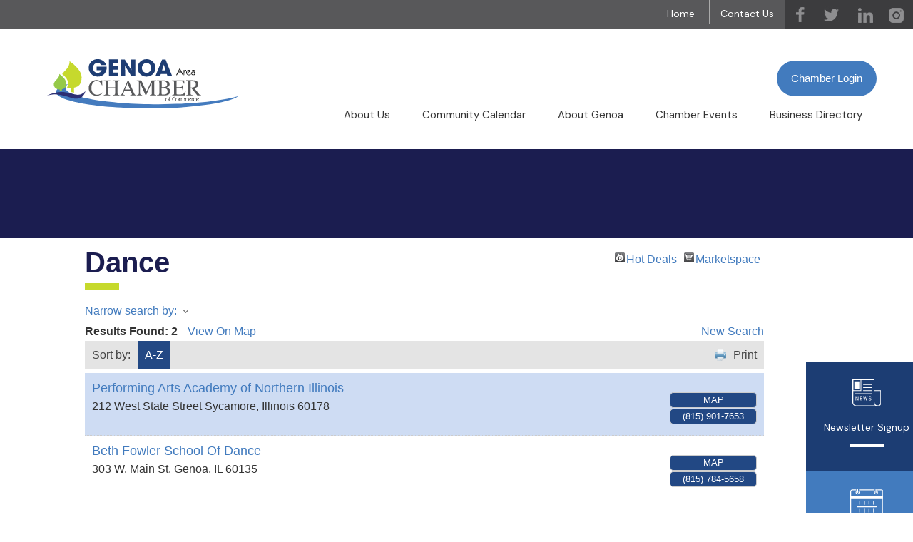

--- FILE ---
content_type: text/html; charset=utf-8
request_url: http://dev.genoaareachamber.com/list/category/dance-134
body_size: 17624
content:

<!DOCTYPE html>
<html lang="en-US"> 
    
<head>
<!-- start injected HTML (CCID=2044) -->
<!-- page template: http://genoaareachamber.com/chambermaster-template/ -->
<base href="https://genoaareachamber.com" />
<meta name="keywords" content="Genoa Area Chamber of Commerce ,Genoa,directory,business search,member search" />
<meta name="description" content="Genoa Area Chamber of Commerce  | Dance" />
<link href="http://dev.genoaareachamber.com/integration/customerdefinedcss?_=cBv3AA2" rel="stylesheet" type="text/css" />
<link rel="alternate stylesheet" type="application/rss+xml" title="Dance Category | Genoa Area Chamber of Commerce  RSS Feed" href="http://dev.genoaareachamber.com/list/rss/dance-134" />
<link rel="canonical" href="http://business.genoaareachamber.com/list" />
<!-- end injected HTML -->

    <meta charset="UTF-8" />

<meta name='viewport' content='width=device-width, initial-scale=1, maximum-scale=2' />

<!--[if lt IE 7 ]><html class="ie ie6" lang="en"> <![endif]-->
<!--[if IE 7 ]><html class="ie ie7" lang="en"> <![endif]-->
<!--[if IE 8 ]><html class="ie ie8" lang="en"> <![endif]-->
<!--[if gte IE 9 ]><html class="no-js ie9" lang="en"> <![endif]-->
    
<title>Dance Category | Genoa Area Chamber of Commerce </title>

<!--[if lt IE 9]>
<script src="https://html5shim.googlecode.com/svn/trunk/html5.js"></script>
<![endif]-->

<!-- CSS
================================================== -->
<link rel="stylesheet" href="https://genoaareachamber.com/wp-content/themes/genoa-chamber-2021/stylesheets/base.css?v=<? echo filemtime( get_stylesheet_directory().'/stylesheets/base.css'); ?>">
<link rel="stylesheet" href= "https://genoaareachamber.com/wp-content/themes/genoa-chamber-2021/style.css?v=<? echo filemtime( get_stylesheet_directory().'/style.css'); ?>">
<link rel="stylesheet" href="https://genoaareachamber.com/wp-content/themes/genoa-chamber-2021/stylesheets/layout.css?v=<? echo filemtime( get_stylesheet_directory().'/stylesheets/layout.css'); ?>">
<link rel="preconnect" href="https://fonts.gstatic.com">
<link href="https://fonts.googleapis.com/css2?family=DM+Sans:wght@400;500;700&display=swap" rel="stylesheet">




	<!-- This site is optimized with the Yoast SEO plugin v26.4 - https://yoast.com/wordpress/plugins/seo/ -->
	
	
	
	
	
	
	<meta property="article:modified_time" content="2025-08-01T20:25:21+00:00" />
	<meta name="twitter:label1" content="Est. reading time" />
	<meta name="twitter:data1" content="1 minute" />
	<script type="application/ld+json" class="yoast-schema-graph">{"@context":"https://schema.org","@graph":[{"@type":"WebPage","@id":"https://genoaareachamber.com/chambermaster-template/","url":"https://genoaareachamber.com/chambermaster-template/","name":"ChamberMaster Template - Genoa Area Chamber","isPartOf":{"@id":"https://genoaareachamber.com/#website"},"datePublished":"2021-04-06T16:23:07+00:00","dateModified":"2025-08-01T20:25:21+00:00","inLanguage":"en-US","potentialAction":[{"@type":"ReadAction","target":["https://genoaareachamber.com/chambermaster-template/"]}]},{"@type":"WebSite","@id":"https://genoaareachamber.com/#website","url":"https://genoaareachamber.com/","name":"Genoa Area Chamber","description":"The Genoa Area Chamber of Commerce welcomes you to our area. We continue to be a strong voice for your business, community and industry.","potentialAction":[{"@type":"SearchAction","target":{"@type":"EntryPoint","urlTemplate":"https://genoaareachamber.com/?s={search_term_string}"},"query-input":{"@type":"PropertyValueSpecification","valueRequired":true,"valueName":"search_term_string"}}],"inLanguage":"en-US"}]}</script>
	<!-- / Yoast SEO plugin. -->




<style id='wp-img-auto-sizes-contain-inline-css' type='text/css'>
img:is([sizes=auto i],[sizes^="auto," i]){contain-intrinsic-size:3000px 1500px}
/*# sourceURL=wp-img-auto-sizes-contain-inline-css */
</style>
<style id='wp-emoji-styles-inline-css' type='text/css'>

	img.wp-smiley, img.emoji {
		display: inline !important;
		border: none !important;
		box-shadow: none !important;
		height: 1em !important;
		width: 1em !important;
		margin: 0 0.07em !important;
		vertical-align: -0.1em !important;
		background: none !important;
		padding: 0 !important;
	}
/*# sourceURL=wp-emoji-styles-inline-css */
</style>
<style id='wp-block-library-inline-css' type='text/css'>
:root{--wp-block-synced-color:#7a00df;--wp-block-synced-color--rgb:122,0,223;--wp-bound-block-color:var(--wp-block-synced-color);--wp-editor-canvas-background:#ddd;--wp-admin-theme-color:#007cba;--wp-admin-theme-color--rgb:0,124,186;--wp-admin-theme-color-darker-10:#006ba1;--wp-admin-theme-color-darker-10--rgb:0,107,160.5;--wp-admin-theme-color-darker-20:#005a87;--wp-admin-theme-color-darker-20--rgb:0,90,135;--wp-admin-border-width-focus:2px}@media (min-resolution:192dpi){:root{--wp-admin-border-width-focus:1.5px}}.wp-element-button{cursor:pointer}:root .has-very-light-gray-background-color{background-color:#eee}:root .has-very-dark-gray-background-color{background-color:#313131}:root .has-very-light-gray-color{color:#eee}:root .has-very-dark-gray-color{color:#313131}:root .has-vivid-green-cyan-to-vivid-cyan-blue-gradient-background{background:linear-gradient(135deg,#00d084,#0693e3)}:root .has-purple-crush-gradient-background{background:linear-gradient(135deg,#34e2e4,#4721fb 50%,#ab1dfe)}:root .has-hazy-dawn-gradient-background{background:linear-gradient(135deg,#faaca8,#dad0ec)}:root .has-subdued-olive-gradient-background{background:linear-gradient(135deg,#fafae1,#67a671)}:root .has-atomic-cream-gradient-background{background:linear-gradient(135deg,#fdd79a,#004a59)}:root .has-nightshade-gradient-background{background:linear-gradient(135deg,#330968,#31cdcf)}:root .has-midnight-gradient-background{background:linear-gradient(135deg,#020381,#2874fc)}:root{--wp--preset--font-size--normal:16px;--wp--preset--font-size--huge:42px}.has-regular-font-size{font-size:1em}.has-larger-font-size{font-size:2.625em}.has-normal-font-size{font-size:var(--wp--preset--font-size--normal)}.has-huge-font-size{font-size:var(--wp--preset--font-size--huge)}.has-text-align-center{text-align:center}.has-text-align-left{text-align:left}.has-text-align-right{text-align:right}.has-fit-text{white-space:nowrap!important}#end-resizable-editor-section{display:none}.aligncenter{clear:both}.items-justified-left{justify-content:flex-start}.items-justified-center{justify-content:center}.items-justified-right{justify-content:flex-end}.items-justified-space-between{justify-content:space-between}.screen-reader-text{border:0;clip-path:inset(50%);height:1px;margin:-1px;overflow:hidden;padding:0;position:absolute;width:1px;word-wrap:normal!important}.screen-reader-text:focus{background-color:#ddd;clip-path:none;color:#444;display:block;font-size:1em;height:auto;left:5px;line-height:normal;padding:15px 23px 14px;text-decoration:none;top:5px;width:auto;z-index:100000}html :where(.has-border-color){border-style:solid}html :where([style*=border-top-color]){border-top-style:solid}html :where([style*=border-right-color]){border-right-style:solid}html :where([style*=border-bottom-color]){border-bottom-style:solid}html :where([style*=border-left-color]){border-left-style:solid}html :where([style*=border-width]){border-style:solid}html :where([style*=border-top-width]){border-top-style:solid}html :where([style*=border-right-width]){border-right-style:solid}html :where([style*=border-bottom-width]){border-bottom-style:solid}html :where([style*=border-left-width]){border-left-style:solid}html :where(img[class*=wp-image-]){height:auto;max-width:100%}:where(figure){margin:0 0 1em}html :where(.is-position-sticky){--wp-admin--admin-bar--position-offset:var(--wp-admin--admin-bar--height,0px)}@media screen and (max-width:600px){html :where(.is-position-sticky){--wp-admin--admin-bar--position-offset:0px}}

/*# sourceURL=wp-block-library-inline-css */
</style><style id='global-styles-inline-css' type='text/css'>
:root{--wp--preset--aspect-ratio--square: 1;--wp--preset--aspect-ratio--4-3: 4/3;--wp--preset--aspect-ratio--3-4: 3/4;--wp--preset--aspect-ratio--3-2: 3/2;--wp--preset--aspect-ratio--2-3: 2/3;--wp--preset--aspect-ratio--16-9: 16/9;--wp--preset--aspect-ratio--9-16: 9/16;--wp--preset--color--black: #000000;--wp--preset--color--cyan-bluish-gray: #abb8c3;--wp--preset--color--white: #ffffff;--wp--preset--color--pale-pink: #f78da7;--wp--preset--color--vivid-red: #cf2e2e;--wp--preset--color--luminous-vivid-orange: #ff6900;--wp--preset--color--luminous-vivid-amber: #fcb900;--wp--preset--color--light-green-cyan: #7bdcb5;--wp--preset--color--vivid-green-cyan: #00d084;--wp--preset--color--pale-cyan-blue: #8ed1fc;--wp--preset--color--vivid-cyan-blue: #0693e3;--wp--preset--color--vivid-purple: #9b51e0;--wp--preset--gradient--vivid-cyan-blue-to-vivid-purple: linear-gradient(135deg,rgb(6,147,227) 0%,rgb(155,81,224) 100%);--wp--preset--gradient--light-green-cyan-to-vivid-green-cyan: linear-gradient(135deg,rgb(122,220,180) 0%,rgb(0,208,130) 100%);--wp--preset--gradient--luminous-vivid-amber-to-luminous-vivid-orange: linear-gradient(135deg,rgb(252,185,0) 0%,rgb(255,105,0) 100%);--wp--preset--gradient--luminous-vivid-orange-to-vivid-red: linear-gradient(135deg,rgb(255,105,0) 0%,rgb(207,46,46) 100%);--wp--preset--gradient--very-light-gray-to-cyan-bluish-gray: linear-gradient(135deg,rgb(238,238,238) 0%,rgb(169,184,195) 100%);--wp--preset--gradient--cool-to-warm-spectrum: linear-gradient(135deg,rgb(74,234,220) 0%,rgb(151,120,209) 20%,rgb(207,42,186) 40%,rgb(238,44,130) 60%,rgb(251,105,98) 80%,rgb(254,248,76) 100%);--wp--preset--gradient--blush-light-purple: linear-gradient(135deg,rgb(255,206,236) 0%,rgb(152,150,240) 100%);--wp--preset--gradient--blush-bordeaux: linear-gradient(135deg,rgb(254,205,165) 0%,rgb(254,45,45) 50%,rgb(107,0,62) 100%);--wp--preset--gradient--luminous-dusk: linear-gradient(135deg,rgb(255,203,112) 0%,rgb(199,81,192) 50%,rgb(65,88,208) 100%);--wp--preset--gradient--pale-ocean: linear-gradient(135deg,rgb(255,245,203) 0%,rgb(182,227,212) 50%,rgb(51,167,181) 100%);--wp--preset--gradient--electric-grass: linear-gradient(135deg,rgb(202,248,128) 0%,rgb(113,206,126) 100%);--wp--preset--gradient--midnight: linear-gradient(135deg,rgb(2,3,129) 0%,rgb(40,116,252) 100%);--wp--preset--font-size--small: 13px;--wp--preset--font-size--medium: 20px;--wp--preset--font-size--large: 36px;--wp--preset--font-size--x-large: 42px;--wp--preset--spacing--20: 0.44rem;--wp--preset--spacing--30: 0.67rem;--wp--preset--spacing--40: 1rem;--wp--preset--spacing--50: 1.5rem;--wp--preset--spacing--60: 2.25rem;--wp--preset--spacing--70: 3.38rem;--wp--preset--spacing--80: 5.06rem;--wp--preset--shadow--natural: 6px 6px 9px rgba(0, 0, 0, 0.2);--wp--preset--shadow--deep: 12px 12px 50px rgba(0, 0, 0, 0.4);--wp--preset--shadow--sharp: 6px 6px 0px rgba(0, 0, 0, 0.2);--wp--preset--shadow--outlined: 6px 6px 0px -3px rgb(255, 255, 255), 6px 6px rgb(0, 0, 0);--wp--preset--shadow--crisp: 6px 6px 0px rgb(0, 0, 0);}:where(.is-layout-flex){gap: 0.5em;}:where(.is-layout-grid){gap: 0.5em;}body .is-layout-flex{display: flex;}.is-layout-flex{flex-wrap: wrap;align-items: center;}.is-layout-flex > :is(*, div){margin: 0;}body .is-layout-grid{display: grid;}.is-layout-grid > :is(*, div){margin: 0;}:where(.wp-block-columns.is-layout-flex){gap: 2em;}:where(.wp-block-columns.is-layout-grid){gap: 2em;}:where(.wp-block-post-template.is-layout-flex){gap: 1.25em;}:where(.wp-block-post-template.is-layout-grid){gap: 1.25em;}.has-black-color{color: var(--wp--preset--color--black) !important;}.has-cyan-bluish-gray-color{color: var(--wp--preset--color--cyan-bluish-gray) !important;}.has-white-color{color: var(--wp--preset--color--white) !important;}.has-pale-pink-color{color: var(--wp--preset--color--pale-pink) !important;}.has-vivid-red-color{color: var(--wp--preset--color--vivid-red) !important;}.has-luminous-vivid-orange-color{color: var(--wp--preset--color--luminous-vivid-orange) !important;}.has-luminous-vivid-amber-color{color: var(--wp--preset--color--luminous-vivid-amber) !important;}.has-light-green-cyan-color{color: var(--wp--preset--color--light-green-cyan) !important;}.has-vivid-green-cyan-color{color: var(--wp--preset--color--vivid-green-cyan) !important;}.has-pale-cyan-blue-color{color: var(--wp--preset--color--pale-cyan-blue) !important;}.has-vivid-cyan-blue-color{color: var(--wp--preset--color--vivid-cyan-blue) !important;}.has-vivid-purple-color{color: var(--wp--preset--color--vivid-purple) !important;}.has-black-background-color{background-color: var(--wp--preset--color--black) !important;}.has-cyan-bluish-gray-background-color{background-color: var(--wp--preset--color--cyan-bluish-gray) !important;}.has-white-background-color{background-color: var(--wp--preset--color--white) !important;}.has-pale-pink-background-color{background-color: var(--wp--preset--color--pale-pink) !important;}.has-vivid-red-background-color{background-color: var(--wp--preset--color--vivid-red) !important;}.has-luminous-vivid-orange-background-color{background-color: var(--wp--preset--color--luminous-vivid-orange) !important;}.has-luminous-vivid-amber-background-color{background-color: var(--wp--preset--color--luminous-vivid-amber) !important;}.has-light-green-cyan-background-color{background-color: var(--wp--preset--color--light-green-cyan) !important;}.has-vivid-green-cyan-background-color{background-color: var(--wp--preset--color--vivid-green-cyan) !important;}.has-pale-cyan-blue-background-color{background-color: var(--wp--preset--color--pale-cyan-blue) !important;}.has-vivid-cyan-blue-background-color{background-color: var(--wp--preset--color--vivid-cyan-blue) !important;}.has-vivid-purple-background-color{background-color: var(--wp--preset--color--vivid-purple) !important;}.has-black-border-color{border-color: var(--wp--preset--color--black) !important;}.has-cyan-bluish-gray-border-color{border-color: var(--wp--preset--color--cyan-bluish-gray) !important;}.has-white-border-color{border-color: var(--wp--preset--color--white) !important;}.has-pale-pink-border-color{border-color: var(--wp--preset--color--pale-pink) !important;}.has-vivid-red-border-color{border-color: var(--wp--preset--color--vivid-red) !important;}.has-luminous-vivid-orange-border-color{border-color: var(--wp--preset--color--luminous-vivid-orange) !important;}.has-luminous-vivid-amber-border-color{border-color: var(--wp--preset--color--luminous-vivid-amber) !important;}.has-light-green-cyan-border-color{border-color: var(--wp--preset--color--light-green-cyan) !important;}.has-vivid-green-cyan-border-color{border-color: var(--wp--preset--color--vivid-green-cyan) !important;}.has-pale-cyan-blue-border-color{border-color: var(--wp--preset--color--pale-cyan-blue) !important;}.has-vivid-cyan-blue-border-color{border-color: var(--wp--preset--color--vivid-cyan-blue) !important;}.has-vivid-purple-border-color{border-color: var(--wp--preset--color--vivid-purple) !important;}.has-vivid-cyan-blue-to-vivid-purple-gradient-background{background: var(--wp--preset--gradient--vivid-cyan-blue-to-vivid-purple) !important;}.has-light-green-cyan-to-vivid-green-cyan-gradient-background{background: var(--wp--preset--gradient--light-green-cyan-to-vivid-green-cyan) !important;}.has-luminous-vivid-amber-to-luminous-vivid-orange-gradient-background{background: var(--wp--preset--gradient--luminous-vivid-amber-to-luminous-vivid-orange) !important;}.has-luminous-vivid-orange-to-vivid-red-gradient-background{background: var(--wp--preset--gradient--luminous-vivid-orange-to-vivid-red) !important;}.has-very-light-gray-to-cyan-bluish-gray-gradient-background{background: var(--wp--preset--gradient--very-light-gray-to-cyan-bluish-gray) !important;}.has-cool-to-warm-spectrum-gradient-background{background: var(--wp--preset--gradient--cool-to-warm-spectrum) !important;}.has-blush-light-purple-gradient-background{background: var(--wp--preset--gradient--blush-light-purple) !important;}.has-blush-bordeaux-gradient-background{background: var(--wp--preset--gradient--blush-bordeaux) !important;}.has-luminous-dusk-gradient-background{background: var(--wp--preset--gradient--luminous-dusk) !important;}.has-pale-ocean-gradient-background{background: var(--wp--preset--gradient--pale-ocean) !important;}.has-electric-grass-gradient-background{background: var(--wp--preset--gradient--electric-grass) !important;}.has-midnight-gradient-background{background: var(--wp--preset--gradient--midnight) !important;}.has-small-font-size{font-size: var(--wp--preset--font-size--small) !important;}.has-medium-font-size{font-size: var(--wp--preset--font-size--medium) !important;}.has-large-font-size{font-size: var(--wp--preset--font-size--large) !important;}.has-x-large-font-size{font-size: var(--wp--preset--font-size--x-large) !important;}
/*# sourceURL=global-styles-inline-css */
</style>

<style id='classic-theme-styles-inline-css' type='text/css'>
/*! This file is auto-generated */
.wp-block-button__link{color:#fff;background-color:#32373c;border-radius:9999px;box-shadow:none;text-decoration:none;padding:calc(.667em + 2px) calc(1.333em + 2px);font-size:1.125em}.wp-block-file__button{background:#32373c;color:#fff;text-decoration:none}
/*# sourceURL=/wp-includes/css/classic-themes.min.css */
</style>
<link rel='stylesheet' id='slb_core-css' href='https://genoaareachamber.com/wp-content/plugins/simple-lightbox/client/css/app.css?ver=2.9.4' type='text/css' media='all' />
<link rel="alternate" title="JSON" type="application/json" href="https://genoaareachamber.com/wp-json/wp/v2/pages/208" /><link rel="EditURI" type="application/rsd+xml" title="RSD" href="https://genoaareachamber.com/xmlrpc.php?rsd" />
<meta name="generator" content="WordPress 6.9" />
<link rel='shortlink' href='https://genoaareachamber.com/?p=208' />
<!-- Google tag (gtag.js) -->
<script async src="https://www.googletagmanager.com/gtag/js?id=G-J0NGCF0PRH"></script>
<script>
  window.dataLayer = window.dataLayer || [];
  function gtag(){dataLayer.push(arguments);}
  gtag('js', new Date());

  gtag('config', 'G-J0NGCF0PRH');
</script>
<meta name="google-site-verification" content="ALuioVbQ6SdqALFjVt7dWtM3cuWCw1HHUfLbGQbQHM0" /><link rel="icon" href="https://genoaareachamber.com/wp-content/uploads/2023/04/favicon-genoa-logo-150x150.png" sizes="32x32" />
<link rel="icon" href="https://genoaareachamber.com/wp-content/uploads/2023/04/favicon-genoa-logo-250x250.png" sizes="192x192" />
<link rel="apple-touch-icon" href="https://genoaareachamber.com/wp-content/uploads/2023/04/favicon-genoa-logo-250x250.png" />
<meta name="msapplication-TileImage" content="https://genoaareachamber.com/wp-content/uploads/2023/04/favicon-genoa-logo-300x300.png" />

    <script type="text/javascript" src="http://code.jquery.com/jquery-3.7.1.min.js"></script>
    <script type="text/javascript" src="http://code.jquery.com/ui/1.13.2/jquery-ui.min.js"></script>
    <script type="text/javascript" src="http://ajax.aspnetcdn.com/ajax/globalize/0.1.1/globalize.min.js"></script>
    <script type="text/javascript" src="http://ajax.aspnetcdn.com/ajax/globalize/0.1.1/cultures/globalize.culture.en-US.js"></script>
    <script type="text/javascript">
        var MNI = MNI || {};
        MNI.CurrentCulture = 'en-US';
        MNI.CultureDateFormat = 'M/d/yyyy';
        MNI.BaseUrl = 'http://dev.genoaareachamber.com';
        MNI.jQuery = jQuery.noConflict(true);
        MNI.Page = {
            Domain: 'dev.genoaareachamber.com',
            Context: 211,
            Category: 134,
            Member: null,
            MemberPagePopup: true
        };
    </script>


    <script src="https://www.google.com/recaptcha/enterprise.js?render=6LfI_T8rAAAAAMkWHrLP_GfSf3tLy9tKa839wcWa" async defer></script>
    <script>

        const SITE_KEY = '6LfI_T8rAAAAAMkWHrLP_GfSf3tLy9tKa839wcWa';

        // Repeatedly check if grecaptcha has been loaded, and call the callback once it's available
        function waitForGrecaptcha(callback, retries = 10, interval = 1000) {
            if (typeof grecaptcha !== 'undefined' && grecaptcha.enterprise.execute) {
                callback();
            } else if (retries > 0) { 
                setTimeout(() => {
                    waitForGrecaptcha(callback, retries - 1, interval);
                }, interval);
            } else {
                console.error("grecaptcha is not available after multiple attempts");
            }
        }

        // Generates a reCAPTCHA v3 token using grecaptcha.enterprise and injects it into the given form.
        // If the token input doesn't exist, it creates one. Then it executes the callback with the token.
        function setReCaptchaToken(formElement, callback, action = 'submit') {
            grecaptcha.enterprise.ready(function () {
                grecaptcha.enterprise.execute(SITE_KEY, { action: action }).then(function (token) {

                    MNI.jQuery(function ($) {
                        let input = $(formElement).find("input[name='g-recaptcha-v3']");

                        if (input.length === 0) {
                            input = $('<input>', {
                                type: 'hidden',
                                name: 'g-recaptcha-v3',
                                value: token
                            });
                            $(formElement).append(input);
                        }
                        else
                            $(input).val(token);

                        if (typeof callback === 'function') callback(token);
                    })

                });
            });
        }

    </script>




<script src="http://dev.genoaareachamber.com/Content/bundles/MNI?v=34V3-w6z5bLW9Yl7pjO3C5tja0TdKeHFrpRQ0eCPbz81"></script>
    <link rel="stylesheet" href="http://code.jquery.com/ui/1.13.2/themes/base/jquery-ui.css" type="text/css" media="all" />

    <script type="text/javascript">
        MNI.Page.MemberFilter = 'list';
        MNI.jQuery(function ($) {
            MNI.Plugins.AutoComplete.Init('#mn-search-keyword :input', { path: '/list/find', params: { catgid: 134 } });
            MNI.Plugins.AutoComplete.Init('#mn-search-geoip input', { path: '/list/find-geographic' });
        });
    </script>
    <script type="text/javascript" src="https://maps.googleapis.com/maps/api/js?v=3&key=AIzaSyAACLyaFddZFsbbsMCsSY4lq7g6N4ycArE"></script>
<!-- IE7 Style Hack --><!--[if IE 7]>
<style type="text/css">
    #mn-ql ul li {width:49% !important;}                                                    /* Prevents 2-Col QL section from stacking */
    #mn-login {height:100% !important;}                                                     /* Fixes Login Content from Disappearing */
    .mn-dealsbuttons {width:100% !important;}                                               /* Extends buttons out to normal size */
    .mn-dealsbuttons span {display:block !important;float:right !important;}                /* Fixes abnormal display of mn deals buttons */
    .mn-memberinfo-block-actions ul li a {width:100% !important;}                           /* Extends Block actions link to normal width */
    .mn-cal-grid {table-layout:fixed !important;}                                       /* Extends empty calendar to normal width */
    .mn-cal-grid td {border: 0px none !important;} 											/* Removes border issue in IE7 */
    .mn-share {display:block !important; float:right !important; clear:both !important;}    /* Sets share block to normal size and clearance */
    .mn-cal-days {margin:1% !important; padding:1% !important;}                             /* Fixes padding/margin issues with main calendar */
    .mn-member-sidebar {width:34% !important;}                                              /* Fixes overlap on member information page sidebar */
    .mn-details-share .mn-sharelabel {margin: auto auto !important; float:left !important;} /* Fixes Share Label Vertical Position */
</style>
<![endif]-->

<!-- IE Style Hack -->
<!--[if IE]>
<style type="text/css">
    .mn-listing-sidebar .mn-section-content {word-wrap: break-word !important; -ms-word-wrap: break-word !important;}
</style>
<![endif]-->

<!-- Footer Pipes (goes in Custom Header)-->
<script type="text/javascript">
MNI.jQuery(function(){
 MNI.jQuery('#mn-footer-navigation a').before('<span class="MNI-footer-pipe"> | </span>');
 MNI.jQuery('.MNI-footer-pipe:first').hide();
});
</script></head>

<body class="wp-singular page-template page-template-chamber-master-template page-template-chamber-master-template-php page page-id-208 wp-theme-genoa-chamber-2021"><!-- the Body  -->
<?
if(!empty($after_body_code)){
    echo $after_body_code;
}
?><div class="super-container site-wrapper">
    <header>
        <div class="hide-me-link" aria-label="Skip to content link.">
            <a id="hide_me" href="#content_block" aria-label="Skip to content link.">Skip to Content</a>
        </div>
    <div id="header-upper" class="super-container">
        <ul class="social-icons">
            <li class="facebook"><a href="https://www.facebook.com/exploregenoa" target="_blank"><span>facebook</span></a></li>
            <li class="twitter"><a href="https://twitter.com/genoachamber" target="_blank"><span>twitter</span></a> </li>
            <li class="linkedin"><a href="https://www.linkedin.com/company/explore-genoa-genoa-area-chamber-of-commerce-il" target="_blank"><span>linkedin</span></a> </li>
            <li class="instagram"><a href="https://www.instagram.com/genoaareachamber" target="_blank"><span>instagram</span></a> </li>
        </ul>
        <div class="menu-topnav-container"><ul id="menu-topnav" class="menu"><li id="menu-item-203" class="menu-item menu-item-type-post_type menu-item-object-page menu-item-home menu-item-203"><a href="https://genoaareachamber.com/">Home</a></li>
<li id="menu-item-465" class="menu-item menu-item-type-post_type menu-item-object-page menu-item-465"><a href="https://genoaareachamber.com/contact-us/">Contact Us</a></li>
</ul></div>    </div>
    <div class="phone"><a href="tel:815-784-2212" title="dial phone number 815-784-2212">815.784.2212</a></div>

        <div class="super-container">
            <div id="header-mid" class="container">
                <div class="four columns logo-holder alpha omega">
                    <a href="https://genoaareachamber.com"><img class="logo" src="https://genoaareachamber.com/wp-content/themes/genoa-chamber-2021/images/logo.svg" alt="Genoa Chamber Logo"/></a>
                </div>
                <div class="twelve columns menu-holder alpha">
                    <a class="bd-btn" href="https://secure2.chambermaster.com/login" target="_blank">Chamber Login</a>
                    <div id="access">
                        <div class="menu-main-menu-container"><ul id="menu-main-menu" class="menu"><li id="menu-item-266" class="menu-item menu-item-type-custom menu-item-object-custom menu-item-has-children menu-item-266"><a href="#">About Us</a>
<ul class="sub-menu">
	<li id="menu-item-259" class="menu-item menu-item-type-post_type menu-item-object-page menu-item-259"><a href="https://genoaareachamber.com/member-benefits/">Member Benefits</a></li>
	<li id="menu-item-262" class="menu-item menu-item-type-custom menu-item-object-custom menu-item-262"><a href="http://business.genoaareachamber.com/member/newmemberapp">Join The Chamber</a></li>
	<li id="menu-item-1608" class="menu-item menu-item-type-post_type menu-item-object-page menu-item-1608"><a href="https://genoaareachamber.com/membership-assistance/">LIFT – Business Assistance</a></li>
	<li id="menu-item-260" class="menu-item menu-item-type-post_type menu-item-object-page menu-item-260"><a href="https://genoaareachamber.com/letter-from-the-director/">Letter from the Director</a></li>
	<li id="menu-item-258" class="menu-item menu-item-type-post_type menu-item-object-page menu-item-258"><a href="https://genoaareachamber.com/board-of-directors/">Board of Directors</a></li>
	<li id="menu-item-257" class="menu-item menu-item-type-post_type menu-item-object-page menu-item-257"><a href="https://genoaareachamber.com/ambassadors-club/">Ambassadors Committee</a></li>
	<li id="menu-item-3082" class="menu-item menu-item-type-post_type menu-item-object-page menu-item-3082"><a href="https://genoaareachamber.com/2023-annual-report/">2025 Business Directory Guide</a></li>
	<li id="menu-item-4622" class="menu-item menu-item-type-post_type menu-item-object-page menu-item-4622"><a href="https://genoaareachamber.com/genoa-area-chamber-of-commerce-annual-report/">Annual Report</a></li>
	<li id="menu-item-261" class="menu-item menu-item-type-post_type menu-item-object-page menu-item-261"><a href="https://genoaareachamber.com/newsletter/">Newsletters</a></li>
</ul>
</li>
<li id="menu-item-217" class="menu-item menu-item-type-custom menu-item-object-custom menu-item-217"><a href="http://business.genoaareachamber.com/events/calendar/">Community Calendar</a></li>
<li id="menu-item-455" class="menu-item menu-item-type-custom menu-item-object-custom menu-item-has-children menu-item-455"><a href="#">About Genoa</a>
<ul class="sub-menu">
	<li id="menu-item-265" class="menu-item menu-item-type-post_type menu-item-object-page menu-item-265"><a href="https://genoaareachamber.com/why-genoa/">Why Genoa</a></li>
	<li id="menu-item-264" class="menu-item menu-item-type-post_type menu-item-object-page menu-item-264"><a href="https://genoaareachamber.com/schools/">Schools</a></li>
	<li id="menu-item-263" class="menu-item menu-item-type-post_type menu-item-object-page menu-item-263"><a href="https://genoaareachamber.com/parks/">Parks</a></li>
</ul>
</li>
<li id="menu-item-615" class="menu-item menu-item-type-custom menu-item-object-custom menu-item-has-children menu-item-615"><a href="#">Chamber Events</a>
<ul class="sub-menu">
	<li id="menu-item-2306" class="menu-item menu-item-type-post_type menu-item-object-page menu-item-2306"><a href="https://genoaareachamber.com/chamber-events/2026-genoa-chamber-events/">2026 Chamber Events</a></li>
	<li id="menu-item-4602" class="menu-item menu-item-type-post_type menu-item-object-chamber-event menu-item-4602"><a href="https://genoaareachamber.com/chamber-event/annual-meeting/">Annual Meeting &amp; Awards Dinner</a></li>
	<li id="menu-item-314" class="menu-item menu-item-type-post_type menu-item-object-chamber-event menu-item-314"><a href="https://genoaareachamber.com/chamber-event/home-business-expo/">Hometown EXPO &#038; Family Fair</a></li>
	<li id="menu-item-315" class="menu-item menu-item-type-post_type menu-item-object-chamber-event menu-item-315"><a href="https://genoaareachamber.com/chamber-event/king-and-queen-scholarship-contest/">Royalty Scholarship Competition</a></li>
	<li id="menu-item-309" class="menu-item menu-item-type-post_type menu-item-object-chamber-event menu-item-309"><a href="https://genoaareachamber.com/chamber-event/annual-golf-outing-genoa-area-chamber-of-commerce/">Annual Golf Outing</a></li>
	<li id="menu-item-311" class="menu-item menu-item-type-post_type menu-item-object-chamber-event menu-item-311"><a href="https://genoaareachamber.com/chamber-event/cruisin-to-genoa/">Cruisin’ to Genoa – Genoa, Illinois</a></li>
	<li id="menu-item-312" class="menu-item menu-item-type-post_type menu-item-object-chamber-event menu-item-312"><a href="https://genoaareachamber.com/chamber-event/duck-race/">The Great Genoa Duck Race</a></li>
	<li id="menu-item-1645" class="menu-item menu-item-type-post_type menu-item-object-chamber-event menu-item-1645"><a href="https://genoaareachamber.com/chamber-event/fall-crawl/">Fall Crawl</a></li>
	<li id="menu-item-310" class="menu-item menu-item-type-post_type menu-item-object-chamber-event menu-item-310"><a href="https://genoaareachamber.com/chamber-event/celebrate-the-season/">Celebrate the Season</a></li>
</ul>
</li>
<li id="menu-item-214" class="menu-item menu-item-type-custom menu-item-object-custom menu-item-214"><a href="http://business.genoaareachamber.com/list">Business Directory</a></li>
</ul></div>                    </div><!-- access -->

                </div>
            </div>
        </div>
        <div class="super-container" id="section-floating-calls">
    <div class="call-out c1">
        <a href="https://genoaareachamber.com/newsletter-sign-up/">
            <img src="https://genoaareachamber.com/wp-content/themes/genoa-chamber-2021/images/icon-news.svg" alt="Newsletter Signup Icon"/>
            <h2>Newsletter Signup</h2>
        </a>
    </div>

    <div class="call-out c2">
        <a href="http://business.genoaareachamber.com/list">
            <img src="https://genoaareachamber.com/wp-content/themes/genoa-chamber-2021/images/icon-directory.svg" alt="Member Directory Icon"/>
            <h2>Member Directory</h2>
        </a>
    </div>
    <div class="call-out c3">
        <a href="http://business.genoaareachamber.com/member/newmemberapp">
            <img src="https://genoaareachamber.com/wp-content/themes/genoa-chamber-2021/images/icon-people.svg" alt="Join The Chamber Icon"/>
            <h2>Join The Chamber</h2>
        </a>
    </div>
    <div class="call-out c4">
        <a href="http://business.genoaareachamber.com/events/calendar">
            <img src="https://genoaareachamber.com/wp-content/themes/genoa-chamber-2021/images/icon-cal.svg" alt="Events Calendar Icon"/>
            <h2>Events Calendar</h2>
        </a>
    </div>
</div><div class="super-container" id="section-header-runner">
    <div class="super-container header-runner-top">
        <img class="curve" src="https://genoaareachamber.com/wp-content/themes/genoa-chamber-2021/images/top-curve.svg" alt="curved area under header"/>
        <div class="gears">
            <img class="gear grey" src="https://genoaareachamber.com/wp-content/themes/genoa-chamber-2021/images/gear-navy.svg" alt="Grey Cog"/>
            <img class="dot white" src="https://genoaareachamber.com/wp-content/themes/genoa-chamber-2021/images/dots-lt-blue.svg" alt="White Dots"/>
            <img class="gear green" src="https://genoaareachamber.com/wp-content/themes/genoa-chamber-2021/images/gear-green-3.svg" alt="Green Cpg"/>
            <img class="dot lt-blue" src="https://genoaareachamber.com/wp-content/themes/genoa-chamber-2021/images/dots-purple.svg" alt="Blue Dots"/>
        </div>
    </div>

    <div class="super-container header-runner-bottom">
        </div>
</div>    </header>
    <div class="super-container">
        <div class="container">
    <div class="sixteen columns alpha">
        <div id="primary" class="full-width">
            <div id="content">
                <div class="main">
                                        <article id="post-208" class="post-208 page type-page status-publish hentry" role="article">
                        <header class="entry-header">
                            <h1 class="entry-title">ChamberMaster Template</h1>
                        </header><!-- .entry-header -->

                        <div class="entry-content">
                            
    <div id="mn-content" class="mn-content">
        






<div id="mn-directory-category" class="mn-module-content">
        <div id="mn-pagetitle">
        <h1>Dance</h1>
    </div>
    

<div class="mn-dealsbuttons">
        <span class="mn-hotdealsbtn" title="Hot Deals"><a href="http://dev.genoaareachamber.com/hotdeals/">Hot Deals</a></span>
                <span class="mn-market" title="Marketspace"><a href="http://dev.genoaareachamber.com/marketspace/">Marketspace</a></span>
</div>


    



<script type="text/javascript">
    MNI.jQuery(function ($) {
        MNI.Plugins.Toggler.Init({
            'mn-form-toggler1': 1,
            'mn-form-toggler2': 2
        });
        $('#mn-search-location :input').multiselect({
            header: 'Choose locations below:',
            noneSelectedText: 'Any Location',
            selectedList: 4
        });
    });
</script>

<div id="mn-directory-searchfilters" class="mn-section mn-filter-section">
        <div id="mn-form-toggler1" class="mn-form-toggler">
                <span class="mn-section-head-text"><a href="javascript:void(0)" title="Toggle to view search filters">Narrow search by:<span class="mn-toggler-arrow"></span></a></span>
        </div>
        <div id="mn-form-togglable1" class="mn-form-togglable mn-form-togglable-inactive">
<form action="http://dev.genoaareachamber.com/list/category/dance-134" class="mn-form" method="get">            <div id="mn-search-keyword" class="mn-form-row">
                <label>
                    <span class="mn-form-name">Keyword:</span>
                    <span class="mn-form-field"><input class="mn-form-text mn-placeholder" name="q" type="text" title="Enter Keyword" maxlength="255"/></span>
                </label>
            </div>
            <input id="mn-search-clientstate" type="hidden" name="st" value="0" />
            <div class="mn-actions">
                <ul>
                    <li class="mn-action-search"><input type="submit" class="mn-button" title="Search" value="Search" /></li>
                </ul>
            </div>
</form>    </div>
</div>


    <div id="mn-directory-searchresults" class="mn-section">
        <div class="mn-section-content mn-results-sort-section"> 
                <div id="mn-resultstop" class="mn-actions">
	    <div class="mn-results-found">
            <span class="mn-resultstitle">Results Found: </span>
            <span class="mn-resultscount">2</span>
                <span class="mn-results-viewmap"><a href="http://dev.genoaareachamber.com/map/cat/dance">View On Map</a></span>
            <span class="mn-new-search"><a href="http://dev.genoaareachamber.com/list">new search</a></span>
        </div>
	     <ul class="mn-sort-options">                        
            <li class="mn-sort-disptext">Sort by:</li>
                <li class="mn-sort-alpha mn-sort-tab">
        <a href="http://dev.genoaareachamber.com/list/category/dance-134?o=alpha" rel="nofollow">A-Z</a>
    </li>

            <li class="mn-sort-print"><a href="http://dev.genoaareachamber.com/list/category/dance-134?rendermode=print" rel="nofollow" onclick="return!MNI.Window.Print(this)" target="_blank">Print</a></li>
        </ul>
    </div>

        </div>
        <div id="mn-directory-listings">
            <div id="mn-members" class="mn-members1col">
            <div class="mn-list-item-odd">






<div itemscope="itemscope" itemtype="http://schema.org/LocalBusiness" data-memid="3294" id="mn-listing3294" class="mn-listing mn-nonsponsor mn-search-result-priority-highlight-10" data-id="3294">
    <div class="mn-listingcontent">
        <div class="mn-listing-main">
		    <div class="mn-title" itemprop="name">
                <a href="http://dev.genoaareachamber.com/list/member/performing-arts-academy-of-northern-illinois-3294" target="_blank">Performing Arts Academy of Northern Illinois</a>
                		    </div>
		            <div class="mn-image mn-image-empty"></div>

		    <div itemprop="description" class="mn-desc"></div>
            <div itemprop="address" itemscope="itemscope" itemtype="http://schema.org/PostalAddress" class="mn-address"><div itemprop="streetAddress" class="mn-address1">212 West State Street</div>
<div itemprop="citystatezip" class="mn-citystatezip"><span itemprop="addressLocality" class="mn-cityspan">Sycamore</span><span class="mn-commaspan">, </span><span itemprop="addressRegion" class="mn-stspan">Illinois</span> <span itemprop="postalCode" class="mn-zipspan">60178</span></div>
</div>
        </div>
        <div class="mn-listing-side">
			<div class="mn-results-links">
				<ul>
                                        <li class="mn-maplink"><a href="http://dev.genoaareachamber.com/list/member/performing-arts-academy-of-northern-illinois-3294#map" rel="nofollow" onclick="MNI.Hit.MemberMap(3294)">Map</a></li>
		                        <li class="mn-phone" title="Primary Phone">(815) 901-7653</li>
                                				</ul>
			</div>
        </div>
		<div class="mn-clear"></div>
    </div>
</div>
</div>
            <div class="mn-list-item-even">






<div itemscope="itemscope" itemtype="http://schema.org/LocalBusiness" data-memid="19" id="mn-listing19" class="mn-listing mn-nonsponsor mn-search-result-priority-highlight-10" data-id="19">
    <div class="mn-listingcontent">
        <div class="mn-listing-main">
		    <div class="mn-title" itemprop="name">
                <a href="http://dev.genoaareachamber.com/list/member/beth-fowler-school-of-dance-19" target="_blank">Beth Fowler School Of Dance</a>
                		    </div>
		            <div class="mn-image mn-image-empty"></div>

		    <div itemprop="description" class="mn-desc"></div>
            <div itemprop="address" itemscope="itemscope" itemtype="http://schema.org/PostalAddress" class="mn-address"><div itemprop="streetAddress" class="mn-address1">303 W. Main St.</div>
<div itemprop="citystatezip" class="mn-citystatezip"><span itemprop="addressLocality" class="mn-cityspan">Genoa</span><span class="mn-commaspan">, </span><span itemprop="addressRegion" class="mn-stspan">IL</span> <span itemprop="postalCode" class="mn-zipspan">60135</span></div>
</div>
        </div>
        <div class="mn-listing-side">
			<div class="mn-results-links">
				<ul>
                                        <li class="mn-maplink"><a href="http://dev.genoaareachamber.com/list/member/beth-fowler-school-of-dance-19#map" rel="nofollow" onclick="MNI.Hit.MemberMap(19)">Map</a></li>
		                        <li class="mn-phone" title="Primary Phone">(815) 784-5658</li>
                                				</ul>
			</div>
        </div>
		<div class="mn-clear"></div>
    </div>
</div>
</div>

    <div class="mn-clear"></div>
</div>
        </div>
    </div>
</div>



<div id="mn-footer-navigation">
        <a href="http://dev.genoaareachamber.com/list/">Business Directory</a>  
            <a href="http://dev.genoaareachamber.com/news/">News Releases</a>
            <a href="http://dev.genoaareachamber.com/events/">Events Calendar</a>
            <a href="http://dev.genoaareachamber.com/hotdeals/">Hot Deals</a>
                <a href="http://dev.genoaareachamber.com/marketspace/">Marketspace</a>
            <a href="http://dev.genoaareachamber.com/jobs/">Job Postings</a>
            <a href="http://dev.genoaareachamber.com/contact/">Contact Us</a>
            <a href="http://dev.genoaareachamber.com/info/">Information &amp; Brochures</a>
            <a href="http://dev.genoaareachamber.com/member/NewMemberApp/">Join The Chamber</a>
</div>

    <div id="mn-footer" class="mn-footer-pblogo">
        <a href="http://www.growthzone.com/" target="_blank"><img alt="GrowthZone - Membership Management Software" src="https://public.chambermaster.com/content/images/powbyCM_100x33.png" border="0" /></a>
    </div>
        <div class="mn-clear"></div>
    </div>

                                                    </div><!-- .entry-content -->
                    </article><!-- #post-208 -->
                </div><!-- #main -->
            </div><!-- #content -->
        </div><!-- #primary -->
    </div>


</div><!-- container -->
<div  id="section-sponsors" class="super-container">
    <h2 class="corp-sponsor-heading">Corporate Sponsor</h2><div class="sponsor-level corporate-sponsor" style="background-image:url(https://genoaareachamber.com/wp-content/uploads/2024/08/Genoa-Sponsor-Images-3.jpg)"><a href="" target="_blank"><img src="https://genoaareachamber.com/wp-content/uploads/2024/08/Genoa-Icon.png" alt="Genoa Area Chamber 2"></a></div><div class="sponsor-level corporate-sponsor" style="background-image:url(https://genoaareachamber.com/wp-content/uploads/2024/08/Genoa-Sponsor-Images-1.jpg)"><a href="https://www.meta.com/" target="_blank"><img src="https://genoaareachamber.com/wp-content/uploads/2024/08/Meta_Logo-1-500x200.png" alt="Meta"></a></div><div class="sponsor-level corporate-sponsor" style="background-image:url(https://genoaareachamber.com/wp-content/uploads/2024/08/Genoa-Sponsor-Images-2.jpg)"><a href="https://kunesjeepsycamore.com/" target="_blank"><img src="https://genoaareachamber.com/wp-content/uploads/2024/08/Sycamore-AutoGroup-RGB-Reverse-500x200.png" alt="Kunes Auto Group of Sycamore"></a></div><div class="sponsor-level corporate-sponsor" style="background-image:url(https://genoaareachamber.com/wp-content/uploads/2021/04/OldNationalGenoa-building_overlay.jpg)"><a href="https://www.oldnational.com/" target="_blank"><img src="https://genoaareachamber.com/wp-content/uploads/2021/04/Old_National_Bank_logo-320x165-1-320x165_white.png" alt="Old National Bank"></a></div><div class="sponsor-level corporate-sponsor" style="background-image:url(https://genoaareachamber.com/wp-content/uploads/2021/03/city-of-genoa-bg.jpg)"><a href="https://www.genoa-il.com/" target="_blank"><img src="https://genoaareachamber.com/wp-content/uploads/2021/03/city-of-genoa.png" alt="City of Genoa"></a></div><div class="sponsor-level corporate-sponsor" style="background-image:url(https://genoaareachamber.com/wp-content/uploads/2024/08/Genoa-Sponsor-Images-3.jpg)"><a href="" target="_blank"><img src="https://genoaareachamber.com/wp-content/uploads/2024/08/Genoa-Icon.png" alt="Genoa Area Chamber of Commerce"></a></div><div class="sponsor-level executive-member"><h2>Executive Members</h2><div class="executive-member-item"><a href="https://www.facebook.com/COGCONSTRUCTION/" target="_blank"><img src="https://genoaareachamber.com/wp-content/uploads/2025/09/CogConstruction-ExecutiveWeb2-1.png" alt="Cog Construction, Inc."></a></div><div class="executive-member-item"><a href="https://www.amfam.com/agents/illinois/sycamore/manuel-pena" target="_blank"><img src="https://genoaareachamber.com/wp-content/uploads/2021/03/AMFAM-Manny-320x165web-320x165.png" alt="American Family Insurance"></a></div><div class="executive-member-item"><a href="https://www.crownexteriors.net/" target="_blank"><img src="https://genoaareachamber.com/wp-content/uploads/2021/05/crown-exteriors.jpg" alt="Crown Exteriors"></a></div><div class="executive-member-item"><a href="https://www.nm.org/locations/kishwaukee-hospital" target="_blank"><img src="https://genoaareachamber.com/wp-content/uploads/2021/03/northwestern-color-320x165.png" alt="Northwest Medicine"></a></div><div class="executive-member-item"><a href="https://www.alanbrownechevy.com/" target="_blank"><img src="https://genoaareachamber.com/wp-content/uploads/2021/03/alan-browne-blue-logo-320x165.png" alt="Alan Browne Chevrolet"></a></div><div class="executive-member-item"><a href="https://www.prairiestatewinery.com/" target="_blank"><img src="https://genoaareachamber.com/wp-content/uploads/2021/04/PrairieState320x165-320x165.png" alt="Prairie State Winery"></a></div><div class="executive-member-item"><a href="https://www.edwardjones.com/us-en/homepage" target="_blank"><img src="https://genoaareachamber.com/wp-content/uploads/2021/03/EdwardJones-JoshKubiak.png" alt="Edward Jones &#8211; Financial Advisor: Josh Kubiak"></a></div><div class="executive-member-item"><a href="https://www.statefarm.com/agent/us/il/genoa/mark-carlson-9r7pp232000" target="_blank"><img src="https://genoaareachamber.com/wp-content/uploads/2021/05/State-Farm-Mark-Carlson.jpg" alt="State Farm &#8211; Mark Carlson"></a></div><div class="executive-member-item"><a href="https://northernillinoisrealty.com/" target="_blank"><img src="https://genoaareachamber.com/wp-content/uploads/2022/06/Northern-Illinois-Reality-Scott-Suchy-320x165.png" alt="Northern Illinois Realty"></a></div><div class="executive-member-item"><a href="https://bygrainger.com/" target="_blank"><img src="https://genoaareachamber.com/wp-content/uploads/2021/03/CommunitiesByGrainger_Logo-black-WEB.jpg" alt="Communities by Grainger"></a></div><div class="executive-member-item"><a href="https://www.acehardware.com/store-details/03999" target="_blank"><img src="https://genoaareachamber.com/wp-content/uploads/2021/03/Tobinsons-320x165-1.jpg" alt="Tobinson&#8217;s Ace Hardware"></a></div><div class="executive-member-item"><a href="http://www.completeplumb.com/" target="_blank"><img src="https://genoaareachamber.com/wp-content/uploads/2021/05/complete-plumbing.jpg" alt="Complete Plumbing"></a></div><div class="executive-member-item"><a href="https://rentmidwesttents.com/ecommerce/index.html" target="_blank"><img src="https://genoaareachamber.com/wp-content/uploads/2022/05/redmwtlogo-e1651691647315.png" alt="Midwest Tents and Events"></a></div><div class="executive-member-item"><a href="https://wagnerfamilyplumbing.com/" target="_blank"><img src="https://genoaareachamber.com/wp-content/uploads/2021/03/1st-response-Plumbing-320x165-1-320x165.png" alt="1st Response Plumbing and Drain"></a></div><div class="executive-member-item"><a href="https://www.floodbrothersdisposal.com/" target="_blank"><img src="https://genoaareachamber.com/wp-content/uploads/2021/11/FloodBrothers-Logo-2025-for-web.png" alt="Flood Brothers"></a></div><div class="executive-member-item"><a href="https://www.hendrickswealth.com/" target="_blank"><img src="https://genoaareachamber.com/wp-content/uploads/2021/03/HendriksWealth.png" alt="Hendricks Wealth &amp; Estate Management"></a></div></div><div class="sponsor-level associate-members"><h2>Associate Members</h2><ul class="associates"><li><a href="https://www.dekalbtoyota.com/" target="_blank">Brian Bemis Toyota of DeKalb</a></li><li><a href="https://www.facebook.com/people/Confetti-Wish/100064198417776/" target="_blank">Confetti Wish</a></li><li><a href="https://cruisingenoa.com/" target="_blank">Cruisin&#8217; Genoa</a></li><li><a href="https://www.dpc-advisors.com/" target="_blank">Davidson Pargman &#038; Company, LLC</a></li><li><a href="https://franksfreshwaymarket.com/" target="_blank">Frank&#8217;s Freshway Market</a></li><li><a href="https://www.hbtbank.com/" target="_blank">Heartland Bank &#038; Trust Services</a></li><li><a href="https://www.ibew196sef.org/" target="_blank">IBEW Local 196</a></li><li><a href="http://www.liquornwine.com/" target="_blank">Liquor &#8216;n&#8217; Wine</a></li><li><a href="https://www.opiquad.com/" target="_blank">Opiquad, LLC</a></li><li><a href="https://www.resourcebank.com/home" target="_blank">Resource Bank</a></li><li><a href="https://www.rosatispizzagenoa.com/" target="_blank">Rosati&#8217;s Pizza &#8211; Genoa</a></li></ul></div></div> 
<div class="clear"></div>
<div id="vitals" class="super-container">
    <div class="container">
        <div class="sixteen columns">
            <h2>Genoa Area Chamber of Commerce</h2>
            113 N. Genoa St Suite B</br>
                Genoa, IL 60135</p>
	
            Phone: 815.784.2212</br>
            <a class="contact-btn" href="https://genoaareachamber.com/contact-us/">Contact the Chamber</a>
            <a class="cm-btn" href="https://secure2.chambermaster.com/login" target="_blank">Chamber Master Login</a>
            <div class="copyright">
            Genoa Chamber of Commerce | Copyright © 2025            </div>
         
        </div>
    </div><!-- container -->
</div><!-- super-container -->
</div><!-- site-wrapper -->
<link rel="stylesheet" href="https://genoaareachamber.com/wp-content/themes/genoa-chamber-2021/includes/fancybox/jquery.fancybox.css?v=<? echo filemtime( get_stylesheet_directory().'/includes/fancybox/jquery.fancybox.css'); ?>">
<script type="text/javascript" src="https://genoaareachamber.com/wp-content/themes/genoa-chamber-2021/includes/fancybox/jquery.fancybox.pack.js?v=<? echo filemtime( get_stylesheet_directory().'/includes/fancybox/jquery.fancybox.pack.js'); ?>"></script>

<!--<link rel="stylesheet" href="https://genoaareachamber.com/wp-content/themes/genoa-chamber-2021/includes/fancybox/helpers/jquery.fancybox-thumbs.css">
<script type="text/javascript" src="https://genoaareachamber.com/wp-content/themes/genoa-chamber-2021/includes/fancybox/helpers/jquery.fancybox-thumbs.js"></script>-->

<script type="text/javascript">
    jQuery(document).ready(function($) {
        $(".fancybox").fancybox({
            padding 	: 0,
            margin 		: 0,
            width	: 1920,
            height	: 1080,
            fitToView	: true,
            maxWidth		: "90%",
            maxHeight		: "90%",
            autoSize	: false,
            closeClick	: false,
            openEffect	: 'none',
            closeEffect	: 'none',
            aspectRatio	: true,
            helpers : {
                overlay : {
                    css : {
                        'background' : 'rgba(0, 0, 0, 0.8)'
                    }
                }
            }
        });
    });
</script>
<style type="text/css">
    /* overides */
    .fancybox-nav span {
        visibility: visible;
    }

    .fancybox-prev {
        left: -80px;
    }

    .fancybox-next {
        right: -80px;
    }
</style>
<script src="https://ajax.googleapis.com/ajax/libs/jqueryui/1.10.3/jquery-ui.min.js"></script>
<script type="text/javascript" src="https://genoaareachamber.com/wp-content/themes/genoa-chamber-2021/includes/slicknav/jquery.slicknav.js"></script>
<link rel="stylesheet" href="https://genoaareachamber.com/wp-content/themes/genoa-chamber-2021/includes/slicknav/slicknav.css">


<script type="text/javascript">

//-------This code is for a combine menu. ie: running topnav and main nav together----------
    jQuery(document).ready(function () {

        //Clone both menus to keep them intact
        var combinedMenu = jQuery('#menu-main-menu').clone();
        var secondMenu = jQuery('#menu-topnav').clone();

        secondMenu.children('li').appendTo(combinedMenu);

        combinedMenu.slicknav({
            duplicate: false,
            label: '',
            duration: 400,
            easingOpen: "swing", //available with jQuery UI
            easingClose: "swing",
        });

        /*
//-------This code is for a single menu-----------
         jQuery('#menu-main-menu').slicknav({
         duplicate: false,
         label: '',
         duration: 400,
         easingOpen: "swing", //available with jQuery UI
         easingClose: "swing",
         });
         */
    })
</script><script type="speculationrules">
{"prefetch":[{"source":"document","where":{"and":[{"href_matches":"/*"},{"not":{"href_matches":["/wp-*.php","/wp-admin/*","/wp-content/uploads/*","/wp-content/*","/wp-content/plugins/*","/wp-content/themes/genoa-chamber-2021/*","/*\\?(.+)"]}},{"not":{"selector_matches":"a[rel~=\"nofollow\"]"}},{"not":{"selector_matches":".no-prefetch, .no-prefetch a"}}]},"eagerness":"conservative"}]}
</script>
<script id="wp-emoji-settings" type="application/json">
{"baseUrl":"https://s.w.org/images/core/emoji/17.0.2/72x72/","ext":".png","svgUrl":"https://s.w.org/images/core/emoji/17.0.2/svg/","svgExt":".svg","source":{"concatemoji":"https://genoaareachamber.com/wp-includes/js/wp-emoji-release.min.js?ver=6.9"}}
</script>
<script type="module">
/* <![CDATA[ */
/*! This file is auto-generated */
const a=JSON.parse(document.getElementById("wp-emoji-settings").textContent),o=(window._wpemojiSettings=a,"wpEmojiSettingsSupports"),s=["flag","emoji"];function i(e){try{var t={supportTests:e,timestamp:(new Date).valueOf()};sessionStorage.setItem(o,JSON.stringify(t))}catch(e){}}function c(e,t,n){e.clearRect(0,0,e.canvas.width,e.canvas.height),e.fillText(t,0,0);t=new Uint32Array(e.getImageData(0,0,e.canvas.width,e.canvas.height).data);e.clearRect(0,0,e.canvas.width,e.canvas.height),e.fillText(n,0,0);const a=new Uint32Array(e.getImageData(0,0,e.canvas.width,e.canvas.height).data);return t.every((e,t)=>e===a[t])}function p(e,t){e.clearRect(0,0,e.canvas.width,e.canvas.height),e.fillText(t,0,0);var n=e.getImageData(16,16,1,1);for(let e=0;e<n.data.length;e++)if(0!==n.data[e])return!1;return!0}function u(e,t,n,a){switch(t){case"flag":return n(e,"\ud83c\udff3\ufe0f\u200d\u26a7\ufe0f","\ud83c\udff3\ufe0f\u200b\u26a7\ufe0f")?!1:!n(e,"\ud83c\udde8\ud83c\uddf6","\ud83c\udde8\u200b\ud83c\uddf6")&&!n(e,"\ud83c\udff4\udb40\udc67\udb40\udc62\udb40\udc65\udb40\udc6e\udb40\udc67\udb40\udc7f","\ud83c\udff4\u200b\udb40\udc67\u200b\udb40\udc62\u200b\udb40\udc65\u200b\udb40\udc6e\u200b\udb40\udc67\u200b\udb40\udc7f");case"emoji":return!a(e,"\ud83e\u1fac8")}return!1}function f(e,t,n,a){let r;const o=(r="undefined"!=typeof WorkerGlobalScope&&self instanceof WorkerGlobalScope?new OffscreenCanvas(300,150):document.createElement("canvas")).getContext("2d",{willReadFrequently:!0}),s=(o.textBaseline="top",o.font="600 32px Arial",{});return e.forEach(e=>{s[e]=t(o,e,n,a)}),s}function r(e){var t=document.createElement("script");t.src=e,t.defer=!0,document.head.appendChild(t)}a.supports={everything:!0,everythingExceptFlag:!0},new Promise(t=>{let n=function(){try{var e=JSON.parse(sessionStorage.getItem(o));if("object"==typeof e&&"number"==typeof e.timestamp&&(new Date).valueOf()<e.timestamp+604800&&"object"==typeof e.supportTests)return e.supportTests}catch(e){}return null}();if(!n){if("undefined"!=typeof Worker&&"undefined"!=typeof OffscreenCanvas&&"undefined"!=typeof URL&&URL.createObjectURL&&"undefined"!=typeof Blob)try{var e="postMessage("+f.toString()+"("+[JSON.stringify(s),u.toString(),c.toString(),p.toString()].join(",")+"));",a=new Blob([e],{type:"text/javascript"});const r=new Worker(URL.createObjectURL(a),{name:"wpTestEmojiSupports"});return void(r.onmessage=e=>{i(n=e.data),r.terminate(),t(n)})}catch(e){}i(n=f(s,u,c,p))}t(n)}).then(e=>{for(const n in e)a.supports[n]=e[n],a.supports.everything=a.supports.everything&&a.supports[n],"flag"!==n&&(a.supports.everythingExceptFlag=a.supports.everythingExceptFlag&&a.supports[n]);var t;a.supports.everythingExceptFlag=a.supports.everythingExceptFlag&&!a.supports.flag,a.supports.everything||((t=a.source||{}).concatemoji?r(t.concatemoji):t.wpemoji&&t.twemoji&&(r(t.twemoji),r(t.wpemoji)))});
//# sourceURL=https://genoaareachamber.com/wp-includes/js/wp-emoji-loader.min.js
/* ]]> */
</script>
<script type="text/javascript" id="slb_context">/* <![CDATA[ */if ( !!window.jQuery ) {(function($){$(document).ready(function(){if ( !!window.SLB ) { {$.extend(SLB, {"context":["public","user_guest"]});} }})})(jQuery);}/* ]]> */</script>

</body>
</html>




--- FILE ---
content_type: text/html; charset=utf-8
request_url: https://www.google.com/recaptcha/enterprise/anchor?ar=1&k=6LfI_T8rAAAAAMkWHrLP_GfSf3tLy9tKa839wcWa&co=aHR0cDovL2Rldi5nZW5vYWFyZWFjaGFtYmVyLmNvbTo4MA..&hl=en&v=7gg7H51Q-naNfhmCP3_R47ho&size=invisible&anchor-ms=20000&execute-ms=30000&cb=qt2z3u1z9o8l
body_size: 48157
content:
<!DOCTYPE HTML><html dir="ltr" lang="en"><head><meta http-equiv="Content-Type" content="text/html; charset=UTF-8">
<meta http-equiv="X-UA-Compatible" content="IE=edge">
<title>reCAPTCHA</title>
<style type="text/css">
/* cyrillic-ext */
@font-face {
  font-family: 'Roboto';
  font-style: normal;
  font-weight: 400;
  font-stretch: 100%;
  src: url(//fonts.gstatic.com/s/roboto/v48/KFO7CnqEu92Fr1ME7kSn66aGLdTylUAMa3GUBHMdazTgWw.woff2) format('woff2');
  unicode-range: U+0460-052F, U+1C80-1C8A, U+20B4, U+2DE0-2DFF, U+A640-A69F, U+FE2E-FE2F;
}
/* cyrillic */
@font-face {
  font-family: 'Roboto';
  font-style: normal;
  font-weight: 400;
  font-stretch: 100%;
  src: url(//fonts.gstatic.com/s/roboto/v48/KFO7CnqEu92Fr1ME7kSn66aGLdTylUAMa3iUBHMdazTgWw.woff2) format('woff2');
  unicode-range: U+0301, U+0400-045F, U+0490-0491, U+04B0-04B1, U+2116;
}
/* greek-ext */
@font-face {
  font-family: 'Roboto';
  font-style: normal;
  font-weight: 400;
  font-stretch: 100%;
  src: url(//fonts.gstatic.com/s/roboto/v48/KFO7CnqEu92Fr1ME7kSn66aGLdTylUAMa3CUBHMdazTgWw.woff2) format('woff2');
  unicode-range: U+1F00-1FFF;
}
/* greek */
@font-face {
  font-family: 'Roboto';
  font-style: normal;
  font-weight: 400;
  font-stretch: 100%;
  src: url(//fonts.gstatic.com/s/roboto/v48/KFO7CnqEu92Fr1ME7kSn66aGLdTylUAMa3-UBHMdazTgWw.woff2) format('woff2');
  unicode-range: U+0370-0377, U+037A-037F, U+0384-038A, U+038C, U+038E-03A1, U+03A3-03FF;
}
/* math */
@font-face {
  font-family: 'Roboto';
  font-style: normal;
  font-weight: 400;
  font-stretch: 100%;
  src: url(//fonts.gstatic.com/s/roboto/v48/KFO7CnqEu92Fr1ME7kSn66aGLdTylUAMawCUBHMdazTgWw.woff2) format('woff2');
  unicode-range: U+0302-0303, U+0305, U+0307-0308, U+0310, U+0312, U+0315, U+031A, U+0326-0327, U+032C, U+032F-0330, U+0332-0333, U+0338, U+033A, U+0346, U+034D, U+0391-03A1, U+03A3-03A9, U+03B1-03C9, U+03D1, U+03D5-03D6, U+03F0-03F1, U+03F4-03F5, U+2016-2017, U+2034-2038, U+203C, U+2040, U+2043, U+2047, U+2050, U+2057, U+205F, U+2070-2071, U+2074-208E, U+2090-209C, U+20D0-20DC, U+20E1, U+20E5-20EF, U+2100-2112, U+2114-2115, U+2117-2121, U+2123-214F, U+2190, U+2192, U+2194-21AE, U+21B0-21E5, U+21F1-21F2, U+21F4-2211, U+2213-2214, U+2216-22FF, U+2308-230B, U+2310, U+2319, U+231C-2321, U+2336-237A, U+237C, U+2395, U+239B-23B7, U+23D0, U+23DC-23E1, U+2474-2475, U+25AF, U+25B3, U+25B7, U+25BD, U+25C1, U+25CA, U+25CC, U+25FB, U+266D-266F, U+27C0-27FF, U+2900-2AFF, U+2B0E-2B11, U+2B30-2B4C, U+2BFE, U+3030, U+FF5B, U+FF5D, U+1D400-1D7FF, U+1EE00-1EEFF;
}
/* symbols */
@font-face {
  font-family: 'Roboto';
  font-style: normal;
  font-weight: 400;
  font-stretch: 100%;
  src: url(//fonts.gstatic.com/s/roboto/v48/KFO7CnqEu92Fr1ME7kSn66aGLdTylUAMaxKUBHMdazTgWw.woff2) format('woff2');
  unicode-range: U+0001-000C, U+000E-001F, U+007F-009F, U+20DD-20E0, U+20E2-20E4, U+2150-218F, U+2190, U+2192, U+2194-2199, U+21AF, U+21E6-21F0, U+21F3, U+2218-2219, U+2299, U+22C4-22C6, U+2300-243F, U+2440-244A, U+2460-24FF, U+25A0-27BF, U+2800-28FF, U+2921-2922, U+2981, U+29BF, U+29EB, U+2B00-2BFF, U+4DC0-4DFF, U+FFF9-FFFB, U+10140-1018E, U+10190-1019C, U+101A0, U+101D0-101FD, U+102E0-102FB, U+10E60-10E7E, U+1D2C0-1D2D3, U+1D2E0-1D37F, U+1F000-1F0FF, U+1F100-1F1AD, U+1F1E6-1F1FF, U+1F30D-1F30F, U+1F315, U+1F31C, U+1F31E, U+1F320-1F32C, U+1F336, U+1F378, U+1F37D, U+1F382, U+1F393-1F39F, U+1F3A7-1F3A8, U+1F3AC-1F3AF, U+1F3C2, U+1F3C4-1F3C6, U+1F3CA-1F3CE, U+1F3D4-1F3E0, U+1F3ED, U+1F3F1-1F3F3, U+1F3F5-1F3F7, U+1F408, U+1F415, U+1F41F, U+1F426, U+1F43F, U+1F441-1F442, U+1F444, U+1F446-1F449, U+1F44C-1F44E, U+1F453, U+1F46A, U+1F47D, U+1F4A3, U+1F4B0, U+1F4B3, U+1F4B9, U+1F4BB, U+1F4BF, U+1F4C8-1F4CB, U+1F4D6, U+1F4DA, U+1F4DF, U+1F4E3-1F4E6, U+1F4EA-1F4ED, U+1F4F7, U+1F4F9-1F4FB, U+1F4FD-1F4FE, U+1F503, U+1F507-1F50B, U+1F50D, U+1F512-1F513, U+1F53E-1F54A, U+1F54F-1F5FA, U+1F610, U+1F650-1F67F, U+1F687, U+1F68D, U+1F691, U+1F694, U+1F698, U+1F6AD, U+1F6B2, U+1F6B9-1F6BA, U+1F6BC, U+1F6C6-1F6CF, U+1F6D3-1F6D7, U+1F6E0-1F6EA, U+1F6F0-1F6F3, U+1F6F7-1F6FC, U+1F700-1F7FF, U+1F800-1F80B, U+1F810-1F847, U+1F850-1F859, U+1F860-1F887, U+1F890-1F8AD, U+1F8B0-1F8BB, U+1F8C0-1F8C1, U+1F900-1F90B, U+1F93B, U+1F946, U+1F984, U+1F996, U+1F9E9, U+1FA00-1FA6F, U+1FA70-1FA7C, U+1FA80-1FA89, U+1FA8F-1FAC6, U+1FACE-1FADC, U+1FADF-1FAE9, U+1FAF0-1FAF8, U+1FB00-1FBFF;
}
/* vietnamese */
@font-face {
  font-family: 'Roboto';
  font-style: normal;
  font-weight: 400;
  font-stretch: 100%;
  src: url(//fonts.gstatic.com/s/roboto/v48/KFO7CnqEu92Fr1ME7kSn66aGLdTylUAMa3OUBHMdazTgWw.woff2) format('woff2');
  unicode-range: U+0102-0103, U+0110-0111, U+0128-0129, U+0168-0169, U+01A0-01A1, U+01AF-01B0, U+0300-0301, U+0303-0304, U+0308-0309, U+0323, U+0329, U+1EA0-1EF9, U+20AB;
}
/* latin-ext */
@font-face {
  font-family: 'Roboto';
  font-style: normal;
  font-weight: 400;
  font-stretch: 100%;
  src: url(//fonts.gstatic.com/s/roboto/v48/KFO7CnqEu92Fr1ME7kSn66aGLdTylUAMa3KUBHMdazTgWw.woff2) format('woff2');
  unicode-range: U+0100-02BA, U+02BD-02C5, U+02C7-02CC, U+02CE-02D7, U+02DD-02FF, U+0304, U+0308, U+0329, U+1D00-1DBF, U+1E00-1E9F, U+1EF2-1EFF, U+2020, U+20A0-20AB, U+20AD-20C0, U+2113, U+2C60-2C7F, U+A720-A7FF;
}
/* latin */
@font-face {
  font-family: 'Roboto';
  font-style: normal;
  font-weight: 400;
  font-stretch: 100%;
  src: url(//fonts.gstatic.com/s/roboto/v48/KFO7CnqEu92Fr1ME7kSn66aGLdTylUAMa3yUBHMdazQ.woff2) format('woff2');
  unicode-range: U+0000-00FF, U+0131, U+0152-0153, U+02BB-02BC, U+02C6, U+02DA, U+02DC, U+0304, U+0308, U+0329, U+2000-206F, U+20AC, U+2122, U+2191, U+2193, U+2212, U+2215, U+FEFF, U+FFFD;
}
/* cyrillic-ext */
@font-face {
  font-family: 'Roboto';
  font-style: normal;
  font-weight: 500;
  font-stretch: 100%;
  src: url(//fonts.gstatic.com/s/roboto/v48/KFO7CnqEu92Fr1ME7kSn66aGLdTylUAMa3GUBHMdazTgWw.woff2) format('woff2');
  unicode-range: U+0460-052F, U+1C80-1C8A, U+20B4, U+2DE0-2DFF, U+A640-A69F, U+FE2E-FE2F;
}
/* cyrillic */
@font-face {
  font-family: 'Roboto';
  font-style: normal;
  font-weight: 500;
  font-stretch: 100%;
  src: url(//fonts.gstatic.com/s/roboto/v48/KFO7CnqEu92Fr1ME7kSn66aGLdTylUAMa3iUBHMdazTgWw.woff2) format('woff2');
  unicode-range: U+0301, U+0400-045F, U+0490-0491, U+04B0-04B1, U+2116;
}
/* greek-ext */
@font-face {
  font-family: 'Roboto';
  font-style: normal;
  font-weight: 500;
  font-stretch: 100%;
  src: url(//fonts.gstatic.com/s/roboto/v48/KFO7CnqEu92Fr1ME7kSn66aGLdTylUAMa3CUBHMdazTgWw.woff2) format('woff2');
  unicode-range: U+1F00-1FFF;
}
/* greek */
@font-face {
  font-family: 'Roboto';
  font-style: normal;
  font-weight: 500;
  font-stretch: 100%;
  src: url(//fonts.gstatic.com/s/roboto/v48/KFO7CnqEu92Fr1ME7kSn66aGLdTylUAMa3-UBHMdazTgWw.woff2) format('woff2');
  unicode-range: U+0370-0377, U+037A-037F, U+0384-038A, U+038C, U+038E-03A1, U+03A3-03FF;
}
/* math */
@font-face {
  font-family: 'Roboto';
  font-style: normal;
  font-weight: 500;
  font-stretch: 100%;
  src: url(//fonts.gstatic.com/s/roboto/v48/KFO7CnqEu92Fr1ME7kSn66aGLdTylUAMawCUBHMdazTgWw.woff2) format('woff2');
  unicode-range: U+0302-0303, U+0305, U+0307-0308, U+0310, U+0312, U+0315, U+031A, U+0326-0327, U+032C, U+032F-0330, U+0332-0333, U+0338, U+033A, U+0346, U+034D, U+0391-03A1, U+03A3-03A9, U+03B1-03C9, U+03D1, U+03D5-03D6, U+03F0-03F1, U+03F4-03F5, U+2016-2017, U+2034-2038, U+203C, U+2040, U+2043, U+2047, U+2050, U+2057, U+205F, U+2070-2071, U+2074-208E, U+2090-209C, U+20D0-20DC, U+20E1, U+20E5-20EF, U+2100-2112, U+2114-2115, U+2117-2121, U+2123-214F, U+2190, U+2192, U+2194-21AE, U+21B0-21E5, U+21F1-21F2, U+21F4-2211, U+2213-2214, U+2216-22FF, U+2308-230B, U+2310, U+2319, U+231C-2321, U+2336-237A, U+237C, U+2395, U+239B-23B7, U+23D0, U+23DC-23E1, U+2474-2475, U+25AF, U+25B3, U+25B7, U+25BD, U+25C1, U+25CA, U+25CC, U+25FB, U+266D-266F, U+27C0-27FF, U+2900-2AFF, U+2B0E-2B11, U+2B30-2B4C, U+2BFE, U+3030, U+FF5B, U+FF5D, U+1D400-1D7FF, U+1EE00-1EEFF;
}
/* symbols */
@font-face {
  font-family: 'Roboto';
  font-style: normal;
  font-weight: 500;
  font-stretch: 100%;
  src: url(//fonts.gstatic.com/s/roboto/v48/KFO7CnqEu92Fr1ME7kSn66aGLdTylUAMaxKUBHMdazTgWw.woff2) format('woff2');
  unicode-range: U+0001-000C, U+000E-001F, U+007F-009F, U+20DD-20E0, U+20E2-20E4, U+2150-218F, U+2190, U+2192, U+2194-2199, U+21AF, U+21E6-21F0, U+21F3, U+2218-2219, U+2299, U+22C4-22C6, U+2300-243F, U+2440-244A, U+2460-24FF, U+25A0-27BF, U+2800-28FF, U+2921-2922, U+2981, U+29BF, U+29EB, U+2B00-2BFF, U+4DC0-4DFF, U+FFF9-FFFB, U+10140-1018E, U+10190-1019C, U+101A0, U+101D0-101FD, U+102E0-102FB, U+10E60-10E7E, U+1D2C0-1D2D3, U+1D2E0-1D37F, U+1F000-1F0FF, U+1F100-1F1AD, U+1F1E6-1F1FF, U+1F30D-1F30F, U+1F315, U+1F31C, U+1F31E, U+1F320-1F32C, U+1F336, U+1F378, U+1F37D, U+1F382, U+1F393-1F39F, U+1F3A7-1F3A8, U+1F3AC-1F3AF, U+1F3C2, U+1F3C4-1F3C6, U+1F3CA-1F3CE, U+1F3D4-1F3E0, U+1F3ED, U+1F3F1-1F3F3, U+1F3F5-1F3F7, U+1F408, U+1F415, U+1F41F, U+1F426, U+1F43F, U+1F441-1F442, U+1F444, U+1F446-1F449, U+1F44C-1F44E, U+1F453, U+1F46A, U+1F47D, U+1F4A3, U+1F4B0, U+1F4B3, U+1F4B9, U+1F4BB, U+1F4BF, U+1F4C8-1F4CB, U+1F4D6, U+1F4DA, U+1F4DF, U+1F4E3-1F4E6, U+1F4EA-1F4ED, U+1F4F7, U+1F4F9-1F4FB, U+1F4FD-1F4FE, U+1F503, U+1F507-1F50B, U+1F50D, U+1F512-1F513, U+1F53E-1F54A, U+1F54F-1F5FA, U+1F610, U+1F650-1F67F, U+1F687, U+1F68D, U+1F691, U+1F694, U+1F698, U+1F6AD, U+1F6B2, U+1F6B9-1F6BA, U+1F6BC, U+1F6C6-1F6CF, U+1F6D3-1F6D7, U+1F6E0-1F6EA, U+1F6F0-1F6F3, U+1F6F7-1F6FC, U+1F700-1F7FF, U+1F800-1F80B, U+1F810-1F847, U+1F850-1F859, U+1F860-1F887, U+1F890-1F8AD, U+1F8B0-1F8BB, U+1F8C0-1F8C1, U+1F900-1F90B, U+1F93B, U+1F946, U+1F984, U+1F996, U+1F9E9, U+1FA00-1FA6F, U+1FA70-1FA7C, U+1FA80-1FA89, U+1FA8F-1FAC6, U+1FACE-1FADC, U+1FADF-1FAE9, U+1FAF0-1FAF8, U+1FB00-1FBFF;
}
/* vietnamese */
@font-face {
  font-family: 'Roboto';
  font-style: normal;
  font-weight: 500;
  font-stretch: 100%;
  src: url(//fonts.gstatic.com/s/roboto/v48/KFO7CnqEu92Fr1ME7kSn66aGLdTylUAMa3OUBHMdazTgWw.woff2) format('woff2');
  unicode-range: U+0102-0103, U+0110-0111, U+0128-0129, U+0168-0169, U+01A0-01A1, U+01AF-01B0, U+0300-0301, U+0303-0304, U+0308-0309, U+0323, U+0329, U+1EA0-1EF9, U+20AB;
}
/* latin-ext */
@font-face {
  font-family: 'Roboto';
  font-style: normal;
  font-weight: 500;
  font-stretch: 100%;
  src: url(//fonts.gstatic.com/s/roboto/v48/KFO7CnqEu92Fr1ME7kSn66aGLdTylUAMa3KUBHMdazTgWw.woff2) format('woff2');
  unicode-range: U+0100-02BA, U+02BD-02C5, U+02C7-02CC, U+02CE-02D7, U+02DD-02FF, U+0304, U+0308, U+0329, U+1D00-1DBF, U+1E00-1E9F, U+1EF2-1EFF, U+2020, U+20A0-20AB, U+20AD-20C0, U+2113, U+2C60-2C7F, U+A720-A7FF;
}
/* latin */
@font-face {
  font-family: 'Roboto';
  font-style: normal;
  font-weight: 500;
  font-stretch: 100%;
  src: url(//fonts.gstatic.com/s/roboto/v48/KFO7CnqEu92Fr1ME7kSn66aGLdTylUAMa3yUBHMdazQ.woff2) format('woff2');
  unicode-range: U+0000-00FF, U+0131, U+0152-0153, U+02BB-02BC, U+02C6, U+02DA, U+02DC, U+0304, U+0308, U+0329, U+2000-206F, U+20AC, U+2122, U+2191, U+2193, U+2212, U+2215, U+FEFF, U+FFFD;
}
/* cyrillic-ext */
@font-face {
  font-family: 'Roboto';
  font-style: normal;
  font-weight: 900;
  font-stretch: 100%;
  src: url(//fonts.gstatic.com/s/roboto/v48/KFO7CnqEu92Fr1ME7kSn66aGLdTylUAMa3GUBHMdazTgWw.woff2) format('woff2');
  unicode-range: U+0460-052F, U+1C80-1C8A, U+20B4, U+2DE0-2DFF, U+A640-A69F, U+FE2E-FE2F;
}
/* cyrillic */
@font-face {
  font-family: 'Roboto';
  font-style: normal;
  font-weight: 900;
  font-stretch: 100%;
  src: url(//fonts.gstatic.com/s/roboto/v48/KFO7CnqEu92Fr1ME7kSn66aGLdTylUAMa3iUBHMdazTgWw.woff2) format('woff2');
  unicode-range: U+0301, U+0400-045F, U+0490-0491, U+04B0-04B1, U+2116;
}
/* greek-ext */
@font-face {
  font-family: 'Roboto';
  font-style: normal;
  font-weight: 900;
  font-stretch: 100%;
  src: url(//fonts.gstatic.com/s/roboto/v48/KFO7CnqEu92Fr1ME7kSn66aGLdTylUAMa3CUBHMdazTgWw.woff2) format('woff2');
  unicode-range: U+1F00-1FFF;
}
/* greek */
@font-face {
  font-family: 'Roboto';
  font-style: normal;
  font-weight: 900;
  font-stretch: 100%;
  src: url(//fonts.gstatic.com/s/roboto/v48/KFO7CnqEu92Fr1ME7kSn66aGLdTylUAMa3-UBHMdazTgWw.woff2) format('woff2');
  unicode-range: U+0370-0377, U+037A-037F, U+0384-038A, U+038C, U+038E-03A1, U+03A3-03FF;
}
/* math */
@font-face {
  font-family: 'Roboto';
  font-style: normal;
  font-weight: 900;
  font-stretch: 100%;
  src: url(//fonts.gstatic.com/s/roboto/v48/KFO7CnqEu92Fr1ME7kSn66aGLdTylUAMawCUBHMdazTgWw.woff2) format('woff2');
  unicode-range: U+0302-0303, U+0305, U+0307-0308, U+0310, U+0312, U+0315, U+031A, U+0326-0327, U+032C, U+032F-0330, U+0332-0333, U+0338, U+033A, U+0346, U+034D, U+0391-03A1, U+03A3-03A9, U+03B1-03C9, U+03D1, U+03D5-03D6, U+03F0-03F1, U+03F4-03F5, U+2016-2017, U+2034-2038, U+203C, U+2040, U+2043, U+2047, U+2050, U+2057, U+205F, U+2070-2071, U+2074-208E, U+2090-209C, U+20D0-20DC, U+20E1, U+20E5-20EF, U+2100-2112, U+2114-2115, U+2117-2121, U+2123-214F, U+2190, U+2192, U+2194-21AE, U+21B0-21E5, U+21F1-21F2, U+21F4-2211, U+2213-2214, U+2216-22FF, U+2308-230B, U+2310, U+2319, U+231C-2321, U+2336-237A, U+237C, U+2395, U+239B-23B7, U+23D0, U+23DC-23E1, U+2474-2475, U+25AF, U+25B3, U+25B7, U+25BD, U+25C1, U+25CA, U+25CC, U+25FB, U+266D-266F, U+27C0-27FF, U+2900-2AFF, U+2B0E-2B11, U+2B30-2B4C, U+2BFE, U+3030, U+FF5B, U+FF5D, U+1D400-1D7FF, U+1EE00-1EEFF;
}
/* symbols */
@font-face {
  font-family: 'Roboto';
  font-style: normal;
  font-weight: 900;
  font-stretch: 100%;
  src: url(//fonts.gstatic.com/s/roboto/v48/KFO7CnqEu92Fr1ME7kSn66aGLdTylUAMaxKUBHMdazTgWw.woff2) format('woff2');
  unicode-range: U+0001-000C, U+000E-001F, U+007F-009F, U+20DD-20E0, U+20E2-20E4, U+2150-218F, U+2190, U+2192, U+2194-2199, U+21AF, U+21E6-21F0, U+21F3, U+2218-2219, U+2299, U+22C4-22C6, U+2300-243F, U+2440-244A, U+2460-24FF, U+25A0-27BF, U+2800-28FF, U+2921-2922, U+2981, U+29BF, U+29EB, U+2B00-2BFF, U+4DC0-4DFF, U+FFF9-FFFB, U+10140-1018E, U+10190-1019C, U+101A0, U+101D0-101FD, U+102E0-102FB, U+10E60-10E7E, U+1D2C0-1D2D3, U+1D2E0-1D37F, U+1F000-1F0FF, U+1F100-1F1AD, U+1F1E6-1F1FF, U+1F30D-1F30F, U+1F315, U+1F31C, U+1F31E, U+1F320-1F32C, U+1F336, U+1F378, U+1F37D, U+1F382, U+1F393-1F39F, U+1F3A7-1F3A8, U+1F3AC-1F3AF, U+1F3C2, U+1F3C4-1F3C6, U+1F3CA-1F3CE, U+1F3D4-1F3E0, U+1F3ED, U+1F3F1-1F3F3, U+1F3F5-1F3F7, U+1F408, U+1F415, U+1F41F, U+1F426, U+1F43F, U+1F441-1F442, U+1F444, U+1F446-1F449, U+1F44C-1F44E, U+1F453, U+1F46A, U+1F47D, U+1F4A3, U+1F4B0, U+1F4B3, U+1F4B9, U+1F4BB, U+1F4BF, U+1F4C8-1F4CB, U+1F4D6, U+1F4DA, U+1F4DF, U+1F4E3-1F4E6, U+1F4EA-1F4ED, U+1F4F7, U+1F4F9-1F4FB, U+1F4FD-1F4FE, U+1F503, U+1F507-1F50B, U+1F50D, U+1F512-1F513, U+1F53E-1F54A, U+1F54F-1F5FA, U+1F610, U+1F650-1F67F, U+1F687, U+1F68D, U+1F691, U+1F694, U+1F698, U+1F6AD, U+1F6B2, U+1F6B9-1F6BA, U+1F6BC, U+1F6C6-1F6CF, U+1F6D3-1F6D7, U+1F6E0-1F6EA, U+1F6F0-1F6F3, U+1F6F7-1F6FC, U+1F700-1F7FF, U+1F800-1F80B, U+1F810-1F847, U+1F850-1F859, U+1F860-1F887, U+1F890-1F8AD, U+1F8B0-1F8BB, U+1F8C0-1F8C1, U+1F900-1F90B, U+1F93B, U+1F946, U+1F984, U+1F996, U+1F9E9, U+1FA00-1FA6F, U+1FA70-1FA7C, U+1FA80-1FA89, U+1FA8F-1FAC6, U+1FACE-1FADC, U+1FADF-1FAE9, U+1FAF0-1FAF8, U+1FB00-1FBFF;
}
/* vietnamese */
@font-face {
  font-family: 'Roboto';
  font-style: normal;
  font-weight: 900;
  font-stretch: 100%;
  src: url(//fonts.gstatic.com/s/roboto/v48/KFO7CnqEu92Fr1ME7kSn66aGLdTylUAMa3OUBHMdazTgWw.woff2) format('woff2');
  unicode-range: U+0102-0103, U+0110-0111, U+0128-0129, U+0168-0169, U+01A0-01A1, U+01AF-01B0, U+0300-0301, U+0303-0304, U+0308-0309, U+0323, U+0329, U+1EA0-1EF9, U+20AB;
}
/* latin-ext */
@font-face {
  font-family: 'Roboto';
  font-style: normal;
  font-weight: 900;
  font-stretch: 100%;
  src: url(//fonts.gstatic.com/s/roboto/v48/KFO7CnqEu92Fr1ME7kSn66aGLdTylUAMa3KUBHMdazTgWw.woff2) format('woff2');
  unicode-range: U+0100-02BA, U+02BD-02C5, U+02C7-02CC, U+02CE-02D7, U+02DD-02FF, U+0304, U+0308, U+0329, U+1D00-1DBF, U+1E00-1E9F, U+1EF2-1EFF, U+2020, U+20A0-20AB, U+20AD-20C0, U+2113, U+2C60-2C7F, U+A720-A7FF;
}
/* latin */
@font-face {
  font-family: 'Roboto';
  font-style: normal;
  font-weight: 900;
  font-stretch: 100%;
  src: url(//fonts.gstatic.com/s/roboto/v48/KFO7CnqEu92Fr1ME7kSn66aGLdTylUAMa3yUBHMdazQ.woff2) format('woff2');
  unicode-range: U+0000-00FF, U+0131, U+0152-0153, U+02BB-02BC, U+02C6, U+02DA, U+02DC, U+0304, U+0308, U+0329, U+2000-206F, U+20AC, U+2122, U+2191, U+2193, U+2212, U+2215, U+FEFF, U+FFFD;
}

</style>
<link rel="stylesheet" type="text/css" href="https://www.gstatic.com/recaptcha/releases/7gg7H51Q-naNfhmCP3_R47ho/styles__ltr.css">
<script nonce="jg3rwVXy_TItidNlLX5IpA" type="text/javascript">window['__recaptcha_api'] = 'https://www.google.com/recaptcha/enterprise/';</script>
<script type="text/javascript" src="https://www.gstatic.com/recaptcha/releases/7gg7H51Q-naNfhmCP3_R47ho/recaptcha__en.js" nonce="jg3rwVXy_TItidNlLX5IpA">
      
    </script></head>
<body><div id="rc-anchor-alert" class="rc-anchor-alert"></div>
<input type="hidden" id="recaptcha-token" value="[base64]">
<script type="text/javascript" nonce="jg3rwVXy_TItidNlLX5IpA">
      recaptcha.anchor.Main.init("[\x22ainput\x22,[\x22bgdata\x22,\x22\x22,\[base64]/[base64]/[base64]/[base64]/[base64]/[base64]/[base64]/[base64]/[base64]/[base64]\\u003d\x22,\[base64]\\u003d\x22,\x22GMO9ISc5wp01w71TwonCuRnDlRLCrsOJRlxQZ8O7Yw/DoEg3OF0IwqvDtsOiCi16WcKaQcKgw5IBw7jDoMOWw4R2ICUuIUp/LcOadcK9Y8OFGRHDrkrDlnzCu01OCD8xwq9wIHrDtE0rPsKVwqcAaMKyw4RzwqV0w5fCrcKDwqLDhTHDs1PCvxRfw7J8woHDicOww5vCmQMZwq3DjU7CpcKIw6QVw7bCtXPCjw5ETUYaNQPCg8K1wrp1wo3DhgLDncO4wp4Uw4HDlMKNNcKnKcOnGR/CjzYsw6XCl8OjwoHDtcOmAsO5LAsDwqdZIVrDh8OSwrF8w4zDoU3DomfCqcOtZsOtw7kRw4xYeHTCtk/[base64]/worDj8KGwpYFRcOIMn1JJcKmHsOywpnCjsKvDsKGwpHDt8K8ScKeIsOiThdfw6QnSSARcMO2P1RSShzCu8Kaw6oQeUplJ8Kiw43CqzcPIx5GCcK+w6XCncOmwqHDsMKwBsOZw5/DmcKbckLCmMORw6vCscK2woBvbcOYwpTCpH/DvzPCqcOKw6XDkUnDuWw8ClYKw6EkP8OyKsKiw6lNw6gEwo3DisOUw68Xw7HDnH0/w6obfcKuPzvDvSREw6hnwqprRz/DthQ2wqErcMOAwrAtCsORwoYPw6FbTsKCQX4SHcKBFMKfUFggw4lVeXXDu8ORFcK/[base64]/[base64]/DjsOrwokTw7jCsR/DgsOJZVrDoWt5wofCimBNcDXDqCJpw6zDlHUGwofCg8Ohw4XDhQnCijPChX0DOQEnw7/CpRQ2wqzCvcK8wqHDmFEcwpExD1TCgxh6wpXDnMOACx/Ct8OAbDHCsRrDo8OUwqTClcKgwoDDlMOqczfCpcKAMg8afsKkwpbDshYpaUggUsKNLsKUT07DlSTCucOPVgvCocKHLcOTasKOwpJMIsO4P8KdRB9ePcKUwoJyEVTDocO0fsOVFcO6SzXCgsO4w6zCsMOoBE/DnXxmw6ARw4HDp8OXw7Zbwq5iw4jCjsO1wqUnwrolw6ILw4DCrsKqwrDDhSrCo8O3Ow3DlkbCkyfDpxzCpsO2IMOSKcO6w6LCjMKySjnCgMK/w7YQb2HCgcO3eMKCF8O2a8OeRWLCqSzDlinDvTUiOkwDR2cvw7Myw6vCsT7DtcKFakEDFwPDn8Kfw5A6w4NoEzfCvcOYw4LDpMOfw4XCsxzDlMOlw4UfwpbDjcKEw4dqLwrDisKQXMKHecKCH8K/JcKzQ8K1RDNpSyLComzCsMOWZErCicK8w7DCscOLw6HCszbDrT8Sw7zDhANzXS/DmEo7w6zCr0PDlAZZYQbDkVlKC8K+wrsmJ0vCgMObIsOgwpTChMKnwqvCqcOewqAAwp9IwpbCqHszGF01E8KRwooTw5JPwrIOw7DCv8OBOcKyK8OWDn1iSXQNwrdZdsK+DcOIDcOkw5oswoJww7LCsgpWfcOkwqrCmcOCw50Owo/CjgnDkMOVacOgCn4xL1zCusK0wobDg8K6wqjDsTPDoz9OwrIIU8KvwpHDlTrCtMOPMsKGWTTDrMOSehtFwr7DscOxfHfChFUcwqjDi3EMEWx0M0J+wrZNdDRKw5XCtBVSV2PDgHLCgsO+wqYow57DlcOrP8O2woQKwr/ChQh0w4nDom/CjCh3wpk7w6pTUsO7W8OyZcOOwqVAwonDu0NiwpPCsRV8w6A2w7ZyKsOKwp0aMMKcD8OWwp9BLsKTImrDtCnCsMKbwoIjKcKgwqfCnlXCpcKEVcKuZcKywqgoJQV/woExwpjCjcOuwqdMw4pfElEuDj7CjsKDQcKtw6vCk8K1w5dqwokiIsKuM3jCl8KQw4fChMOgwqA3JcK0YRvCqMK4wrHDqX5WL8K+Bw7DlFTCkMOeBFkSw7ZON8O1wr/Cu1FeJ0tDworCvgXDtcKJw73ChBXCtMOvERjDiFcnw7N3w5LCm2LDucO1wrrCqsKqaFwXBcOOQFMbw6jDjcOPTg8Dw7gfwprCs8KhTnwNKcOjwpc4CMK4ECkLw4LDo8O4wrJGZ8OYScKiwokMw7UuQMOyw6kgw6/CoMOQIhDCrsKfw4xMwp5Bw6LChMKGBnppJMOJIsKHHVHDpS/DqsKWwoEswrRPwqrCqlsiQ1XCocKGwrXDkMKGw4nClxIsKk4ow5sJw4fCmXtdJlHCj1XDkcOyw4XCiTDCsMKsKzHCkcOnZy/[base64]/DoRwiwp3DtcKLwp/CtilLJxXCpsO5H8KowqtOQG8+TcK6L8OoADpBXXbDucOaUmViw4howqo5BcKhw7nDmMOCL8OWw6oNZMOEwo/Dp0LDnRVHFUFOD8OQw5UOwphVW1c2w5vDj0fCqMOUB8OtegXCtMKWw5IKw4k2dcKVdi/Dk3bCn8KfwolKVMO6c3kXwofCjcKqw5tfwq7DosKGUcOxPBBfwpZPOnZ7wr5ywrnCtifDtC/DmcK6wojDocK8VDfDgsKQcHFPwqLCiiMIwr4dfClmw6bDncOWw7fDk8KYIcKFw6vCisORZsOJa8OBHsOXwrsCSsK/M8KULcO3HWTCkHXCj27CncOzPAXDuMOheFHDl8OGFcKLF8OEGcO6w4LDjRfDo8KowqsnF8KGUsO6BFogU8OKw7TCqMK2w5MJwqPDkGTDhcOpJXTDlMKQagB6w5PDp8KnwoI8wrvCgT7CrsO7w41lw4LCn8KMMsKpw5EYXmIhF3/DrsKEAsKQwpLCtXfDpcKowr/CvMKjwrrDs3AiAT7CllbCs38aQCRmwqtpfMKDEXF6w4TCqFPDhF3Ch8K1KMKGwrsifcOOwpHCskTCuCsMw5TCrcK9dV0nw4/Cp389IMKJEl3DqcOCFcODwqsHwqkKwqQ/w6LCtzjCmcO/w717wo3Ck8KiwpQJURLDhT/Cv8KdwoJAw6fCpDrCvsOlw5fDpiR9ZMOPw5d1wqlJw4BqRgDDo3VQWwPCmMOhwqLCqGlOwp0Cw7cGwrvCtcO+dMKLNCPDksOywq/DrMOxI8OcUALDlyBjZ8KrDWdIw5/DnWPDpMOewqBnCQRYw4UKw7DCscKEwr/[base64]/Cq8OQwrQUdQTDhGDDok1Bw4VsEcKPwrsnLcO4w5R0XsK3HcK7wqkWw4k7aQnCu8OpGTjDpyjChzLCs8KvBMOiwrg0wovDpx4XHhEaw55cwqAhaMKaeUnDowJxeGzCrMK8woR/AcKNWcKjwoMJZsKnw4MzHSEEwqbDp8OfZ3/[base64]/TMK5dsKOaAsHw5LDqTbCoMKIUjwUbzAyVBPCggAgdVMvw5wcVwcyRsKKwrEPwqzCtcO6w6fDoMONKAkzwq/[base64]/wp0bwovDqwFqwqzDuMOpPcKnwrEzwp/DsSzDp8OOKyVvOsK9wpsKanYew5RfDUweM8OjBsOsw73DuMOqDSI/[base64]/DmsKiwrFAE2YGccO7azPCq8OVJyPDk8Ocw5BOwoN0GcO2w7ZbUcOoWwxUasOzwrDDlR9mw5XChTfDhU/Cq2nDpMOBwohlw5jCkwrDujZuw68lwpjDgsO+wrcXb1TDjcKkTB1zCVEXwqljM1/[base64]/bMKbJMKLQcOKQcO0w5oeAsOlBy7DkcKwNMKkwosMTVrCksKSwr/DpzvDjWoEaF82Bm0Ewo/[base64]/[base64]/CMOcOMKYXcODLcKuHVzCpBwGdsO/Y8K6XCoSwo3Dj8OUwrEPR8OGbWfDpsO5w7zCt0AdV8OuwrZqwoosw7DCh2YYN8Oswq4zO8Osw7JYTRpVwqrDgMOeFcKSwr7CjcKUP8KuKwjDmcOUwrZ/wp7DmsKGworDssKdb8OWCQkRw7IOe8KsWsOWcS1awpoyEyzDrkY2HUxhw7nCiMK6wqZdwpzDiMOhdEDCsyjCqsKHSsO7w5zCjzHCrMK6D8KQK8OOHS9yw7AkV8OMAcOQK8Kow6/DqDPDksOBw4ksE8OXOl7Dp0lbwoYIdcOlLBVaasOIwpkDUlDCrFnDlXPCsDLChXNzwpEKw5vDmyTCijgpwrxyw5/[base64]/[base64]/[base64]/Cln7Dv8OPXizDq2LDjE1VwqzCpcKvw4QXwq3CisKJOsOmwqXClsKHwqspJcKGw6vDvDfDg2zDmiHDvj3DsMO8VsKZwrfCnMOBwr7DoMOiw4PDr1nCisOLIcOlfjPCu8OQBMKcw6YFH0F6FcOcYsK9fiI3dk/[base64]/Py3CgcK/w77CgxHDmTrDj8Kzwq/DmjlywqYww5Rqwr7Dl8K5SwhKXC/DgsKlcQjCvcK0w4TDqFIvw6fDt2jDlsO0wrLCpRHCgmglW0ZyworDqUnCk1lCS8O9wrE7BRzDqQwHYsKGw4fDnml6woXDt8O2bj3Ct2jDj8KgdcOcWSfDusO/FRQqZjRedFR+w5DCnTLCuiBEw4LCrC3CmRx8H8ODwqXDlEHDuXENw7LDs8O/[base64]/[base64]/DlcOCw7Bew7ZqAHPCqMOEV8Oiw6Y+BMKpw51yYwvCucOyUcO+GsO2ZTfDgEjCvl7Dv27Ci8KnCsKZIsOPF3/DoD/DvlTDgMOOwo/CpcKDw5U2bMOJw55vDQfDonfCmXbCjU/[base64]/DgjXCjcKDUHPCvncKw4PDoMOvwqE4AMOZw5LCiUBnw7Fiw4XCtcOuRsOnGhvCocOXZnrDv2U3w5vCoBY/wqxuw4khcWjDok5kw5YWwoMowpA5wrtJwpF4I0zCjVDCtMKNw5rDusOHw69Yw59DwqYTwqvCs8O/XjQLw4xhwoo7wrnDkTrDiMK0JMOYIQfDgHlrIMKeBW5QCcKmwr7DtlrDkSBcwr40wp/Dg8K2wrYRZ8KFw69Sw59ZeBIawpRZBE9Ew7DDpD7ChsOdMsOlQMOmDXxufQY0w5LCoMOLwp4/VcOqwqllwoQ2w77CosKEJylzcVHCkcOAw7zCjEHDqsKPEMKcCcKAfQ3Cr8K5S8KJAcKIRw7Clic5VQPCpcOqa8O+w6XDhMK5BsOww6Y2w6gkwpbDhShVQS/[base64]/Co3LDilHCssOXEMORKEItOUDDrsORw54pHXvCnMOZwo3Cn8O4w6YKb8Kzwo1PEMKrDsKNBcO8w4bCscOtJWjCixVqP24BwrF4Y8OccgZfdMO6wrfCgsOJwqBXIcOOwp3DqBcjwrzCp8KrwrnDocKDw6wpw6TCj1/CsDbCncKuw7XCpsK9wr3DsMOOwo7CpsOCdWQIQcKEw5JGw7QUdGfClCHDocKbwpXDpcOkPMKawobChMOYAVckfRIOfMOlVMOKwofDuz/[base64]/[base64]/[base64]/CjCwHwq5UFDPCswhew6rDnwk2w5PDjQvDozAIZMODwrzDoXcTwobDsFdpw5lAA8KxYMKISMK2L8KuLMKtJUk2w58sw7nDgSEICxoewrrDq8KScgQEwrXDmGQbwrwSw5XCiyvClQjCgj3DrcO4YcKew7towqwTwqgYJ8OUwpLCulUaXcOcb2/DqGTDjMOaVzfDsR9jbkI9HMOXc0gjwpI5wrjDnnRUw5bDsMKfw4bCtAUWIMKdwrjDhMO4woxfwp4lAD4xdRPClwrDpiPDiyDCtMKGPcKcwp/DrwLCu307w78eL8KVC3nCmsKMw6LCk8KlM8K7AEN7wr96w589w7Njwo9fRcKrITgTbx1AYMOsNVnCqcKyw6hfwpfDkABAw7wUw74twqRRV19kNFk8EsOvZFDChlzDjcO7cSlawpbDkcO+w68bwo/[base64]/DjDNQfMOxMUMDRGnDqyDCrgFMw7o2O1hWw7BRfMOPEhU7w4DDmwjDosK/wodKwoDDrMOSwp7CkyIXF8K5woPCosKGfsK4eiTDlQ/Dj07Dl8OKaMKEw54ZwpPDjhgLwrtFwovCsHs5wozCsHbDvMKOw7rDtsKXDMO8UlpWwqTDkj4YTcK3wpNSw618w7wKbDYzDMOow7N9ZHBRw5RnwpPDoVYrIcOKIAAiAl7CvU7DrBFRwpZ/w6jDisKxEsKgZCpFXsO3Z8K/wpUCwqs/Ex3DjgR4P8KdVn/Chy/DlMKwwp0dd8KedsOtwr5OwpZMw6jDnzddw48owq55RcOVKlpxw4fCkMKPDkjDi8O7w4xHwrVewqckUwDDp1zDvy7Dgj9xcDZnTMKud8KVw6kMcjbDksKtwrDCsMKxOG/DowbCocOVFMOQHA/CscKiw4I7w54ywqXDlkwswqrDlz3CosKrwqROAgY/[base64]/HmjCrU5wTsKnIi3DsUQAKMOOwqLCusOHwoXDj8O4BV/CusK5w7Edw57CjGPDpCsswpHDuiwywovCu8K6asKtwq7CjMKvA2hjwqHCgkkvaMORwr0TTsOmw7UZV1NRP8KPccKSTkzDlBx5w4Nzw73DvcK/woAqZ8OdwpbCpsOowr3DtXDDkh9GwpfClMK8wrPCl8OFRsKXwoM9JF9SdsO6w4HDpjgvFj3Ci8OcZVlpwq/DpxBvwqZsdsK5LcKnW8OaCzgCKcOHw47Cm1Qxw54kMMKHwp4ucEzCssOawoLCocOuSsOpUmrDqgZ2woE6w6gJGy3CnMKhIcOiw4JsQMOIdgnCgcKmwrzCkiYow7gzesKXwq1KfsKTNGFdw7t9wrjDlsOZwptCwpsxw489ZXXCvMOLwo/CnMOzw54yJ8Ogw4vDv3I/wrXDp8OFwqjCnnQvDsKAwrImCDF7IMOww6fCgcKjwpxOGSxbw4c1wpPCgh3CrRlhWcODw6zCuwnCg8KWZsKoYcOYwqd3wp1/NQQGw5bCoHrCscOeK8OlwrFww4dRTcOCwrh1wqnDlTpELxkPdE1Gw45aXcKww4xIw4rDocOpw4gZw7HDkF/CpcObwq/DsDzDkgs9w4gkKmPDmUNfw4zDu03ChzLCi8OPwpvCnMKJPsKbw6ZlwqM2UVlJRlVqw6RHw4XDtn/DksOswojDrsOmwozDhsKbZU5TGycCem1ROE7CgMKnwrwJw7J1P8KIZcOJw5HCssO+HcOewrLCjm0+JsOGEzHChF0sw4vDlAbCtEVtTcO4woY8w5rCiHZOazLDs8Kuw7I7AMKqw7rDscOzUcOmwrwmRhfCrBTDjBxtw6jDslpOV8K/M1bDjCwUw5dAcsKbHcKkJMKOVmcnwr4pwoUrw6ohw5x4w5/DkS0bXl4AEcO1w51dLcOSwr7Dm8ObNMKbw4LDi3tYH8OOM8K6XVDDizlcwqhzw7fCm2B8ESxIw4/DoF09wrFoBcOKKcO+OyUOMg1SwrTCuyB6wp3CvA3Cm3vDvMKOfVPCgF16OcOWwqtaw4AGDMOVT01XSMO1fcOaw7FRw5UqKwtFfcKlw6TClcOfEMKZOCrChMKWCcKpwr7CrMOew6MQw5fDpsOpwqNMESxlwoDDksO1bVPDu8O/Q8Onw6IafMOuDlVtV2vCmMKTEcOTwpzCoMKNPWnCqXbDvU/ChQRET8KXAcOtwoLDocOOw7JwwqxkPkNBNcOKw40uFsO5ZTTChMKrQ2HDlisfVE12EH/[base64]/HsKJwoHDiD9ed8KMN8KzA8O0C8KYBS3Ds8O5O0AqFwdTwr1mNwVVDMKTwpBfVCNsw6EIw4/CiwPCtU93wqNOdDXCtMKJwr5sIMOfwq51wrbDiVPCsykgI0bCqMKCFcOgHWnDtkHDrj4mw63CkUFrKMKtwqlJegnDssOPwq3DksOIw5DCisO1aMOQCcOgXsOna8Ouw6pbdsKfajICwpLDs3zDuMKbZ8KFw6x8VsO6QcOpw55xw58Zwo/CpcK7Qy7DiBjCiCIlw7fCpBHChsKibcOswrJMTsKILHV/w7ooJ8OyVRlFYRhqw67CgcKCw6TCgHU8WMOBwrMJJlrDqzMZXMONUsK7wo4Ewplqw6tIwp7Du8K+LsOnXsOiwpbCuh7DhWMXwrPCucKuEsOkRsO0a8OUEsOSKsK7GcOqLw8BX8OJK1hYGAFswpw/GsKGw6TDosONw4HCuxHCgW/DksOLbsObe21cw5EgBg1xRcKmw6QFWcOIw4rCvcKmHkc4R8K+wpTCv2pTwrXCmgvClzI5w6BDECI8w6XDmnZmOnnDrhd1w7LDtiLCiXpVw6k2FcOTw6fDlBHDlsKbw64zw6/[base64]/wo3CtnRJwoUQTcKkwo1uYCHCuMKdaMO+wrc5wqNnW20cKsO5w4PDs8O4aMK3BsOUw6PCtwYKwr3CoMKgGcKxdA7DtU5RwrDDg8Klw7fDnsKaw5c/BMO/w5hANcKfFkYswpjDnywIbHonJRnDphfDmRpnJzLCu8OVw6NkUsKMJjhnw6doQMOCwq97w5fCqBcdP8OZwqp7XsKVwpwaSUFzw4EywqwhwrbDmMO5w6XCiFNQw5law6jDvwMqE8OWwoF/A8KDPUjCmwbDr10zS8KBRFzDgQ1qLsKaB8KNwofChUvDu3ElwoUWwotzw6VvwpvDrsOLw6fDl8KRRwHDhQISRSJzExJDwrpSwp8zwrVww4hiLljCpTjCvcOzwoRZw41vw47CgGJFwpXCrTvDi8OJw5/Cvl/CvE7ChcOCFR1MB8OOw4hXw6jCtcOYwrMcwqFew60CX8OzwpvDtMKOC1TCo8OzwrkLw4HCijs8wqXCjMKYJllgbwPCrxV1TMOjUVrDjMKGwo3Cng/CucKMw67CkMK3woM3X8KKcMKQGsOJwqLDvHNmwoVBwpzCqH4eSMKFccOXdh3ClmAzMsKxwqXDgMOTMCMVIkDCrErCrmTDmWc6N8OfXcO7VzXChFHDjxrDp3XDvsOrc8OjwozCvMOEwqtqG2LDkcOdBsOqwo/[base64]/Dp8Kfw4IZMMOMV8OuXH7Cr8KABMKAwqpZLAV3acK3w7B+wqRUJsKUD8Kmw4/Cl1bClcKxFcKlY2PCt8K9fMOlKMKdw5RQwqnDk8KBRRh7dsOcWAEawpNhw5FmaCgARMOFbxNwdMKmFQLDvFrCo8Kow4xpw5/CgsKrw7DCjcKaVlEtwo5oQcKrHBPDk8KGw7xWWANAwqXCkCDDoAQhA8Oiwq1zwo1JZMKhYsOywrXDk08qbwwNSmzDqgfCvlvCnsONwo3CncKVH8KCIF1MwqPDtyUuHsKKw6PCkwgED1zCoiBzwqNsJsKwCjzDs8OdIcKaQRlUbiEYEcKuKxfClMOqw4c/[base64]/CqlTDvsOCwpXCvMODw6lRw4HCgsOeSR/CoMOUf8KDw4UgwpEgw43ClwILwoMZwpbDnTJXw6PDssObw7lOfg7DnkYjw7DCkVnDlXLCn8ORPsK7LcK/[base64]/CkMO9WSPDncOPMj0bX8K9YMKvw77DoBbDrMKYw5/DlcOYworDlVlJDxcAwpVgYSnDksKew5E6w4c/w5kjwrTDrcO6MSIiw6t8w7jCtEPDm8OTK8OiNcO7wqDDtsOaR1knwqcSWFR8OsOUw4DCkybCisKNwo87R8KzPxw5w6XCpl7DpxLCjE/CpcOEwrVHfsOlwqDCiMKQTMKpwqdYw6PCi2/Do8OEK8K4wpMJwqpESU9OwpzCicKFVU9EwotNw6DCj0Fqw54MFzkVw5Auw5zDjsOfIHQyXyzDvMOHwrxfcMKHwqLDhsOZN8KWe8OJDMKWPD/[base64]/[base64]/Ck8OlAwXCiMKOwop0CMOPw6skw50rBA8tf8OINiDCksOYw6VKw7vCjcKkw7YOLCjDmEHCvSk0w5E/wqgSFjk9w4N+WSnDkyskw7nDpMK9XwlMwoZfwpQKwrzCr0PCnTTClMKbw7XDusO6dglubcKhwofDvCnDoSYfJsONFsOSw5gVQsOHwoXCn8K8wprCqcOzVCtzdgHDpVXCr8OawoHCqREKw6rCn8ObDFvCrMOIaMOcA8KJwr3DkC/CswRga3TDt1AZwpHClDdhesKMScKnbSXDgE/[base64]/wr7CswHCocOdGD4+IjnDq8KwV28zw7DDpEjCuMOpw6cuGQYnwrIXKcKmFcO6w5MYwp41GMK7w5rCrcOLGMK7wpppAz/[base64]/[base64]/RsKQw6zDisK2wrXCimkNwqvClcOodMO/wqw5MTvCmcOoahwYw6vDmCLDvydnwoZkHxRMRH3Dk3DCi8K9DlHDsMKRwoMgR8Oaw6TDtcO1w5zCmsK/wq7Dll/[base64]/DsjFSAMKEGjDCt8O/cwtVwox9wpp3AcKdw50Cw6QWwqfCnkPDiMKTdMKAwqpVwpRNw6XCoCQNwqLDgGDChMKRw4AsMBYuwoXCikEawqwrecOJwqXDq3ZBw4LCnsKiQMKpBgzCvATCsXVXwpdvwoYVA8OeQkhxwrnDk8O/wrzDtMK6wqbDv8OGE8KATcKswp/Cs8K1wq/[base64]/w4ICDhYKwrRsJnZ1wrpmwpBGw5cDw7fCtcOSQsOSwqLDm8KACMOGK1p+YMKRKzbCqkjDrCnDnsKXAsOBO8OGwrspwrDCpG7CqMOfwrvDvcOdPhtxwr8jw77DncK5w7sUPmg+aMKAcQ7CoMO9ZkjCocKkSsK+CFvDthkwb8Kaw5/CmyjDsMOOSHgcwoVdwpIfwqRTXVUIwrB7w4rDkWlfB8OObsKewoVLL1w4HmjDnhM/wpXDp2PDmcORMGzDhMOvAMOtw7rDisOnBsOyE8O0F2fCqcOuPy0Aw7YLRcOMFsKswofCnBFLKBbDqUAmwotQw44DICk/[base64]/QsKKFHHCkmDCnCMww5h/wo3Ci8Ogw7Zfw6PDnRY8EzB/wrnCuMO2w5fChk3DvyDDjsOlwqJEw6bCqgVKwqLCkgLDs8K9w6zDlEMbwqoLw5ZRw53DsUfDn2nDl1rDisKIHRXDp8K6woTDuVUlwrASIsK1wrgAPMKrQsO4w5LCgsOCECvDjsKxwp9Ow7o/w7jDkQldUCTDvMOMwq3DhSdrbMOkwrXCv8KjOS/DjsOhw5pWcsKrwoQQLMKGwooyOMK3CgTClsKNecO0e27CuG5DwqU2YSfCm8KAwpfDncO1wprDo8OkYE4BwpnDkMK2wpU+RGLChsOJYU/DtMObSlLDucO5w5oPPcOMQsKOwrELVHPDlMKRw4HDozHCtcODw5TCjFzDn8K8wr8xeXdhHFACwrjCscOfODnDhFdAccOGw5B3w6Q4w5J3PETCg8O8HFjCscKvM8OMw6jDqCxHw6HCoSdYwrlhw4/DigPDmsOqwql4CsOMwqfDmMORw4DCmMKSwoFTHzHDuS54SsOvw7LCl8Kjw7XDgsK6wqjCmMKQDcOvbnDCn8Oqwo8cDUVSJsOQPn/DhcKBwoPCnsO4U8KNwrTDlGfCl8OVwp3Dmhhrw4LCp8KkOMOLOcOIXVlRGMK0ZRBwNAbCoGVpw6ZFAwI6JcOdw57DpWvDlAfDkMO/O8KVfcOswpbCksKLwpvCtnkmw5Jcw7grb2NPwojDu8KmZEAdcMKOwp9BD8O0wr3CgTLChcKjFcKRK8K6asKdCsKrw4wVw6FLw5c/wr0CwpsTKh3DqVbDkGlvw6B+w5seOXzDicKNwoLDucO3MGvDpg3DhMK6wrXCkS9zw6/DocKUK8KMXMOkwo7CsWtsw5TDuxLCrcOfw4fCmMO7BcOhGQMawoPCgmt7w5snwo0Vb3R3cnjDiMOOwpBQRRRbw6PCuiHDvj/CizgFNVdmMg9LwqBNw43CqMOwwpnCn8OxS8Orw5wHwoVewr5PwrHDqsKaworDlsOnGMKvDB1reV5cf8Oaw6dxwqAqwo07w6PCqGMdP0QQWsOYMcKvUw/[base64]/Dgh3Cg8KTG8KKw5VEPxfDgcKyaWN8w4vDvMOsw4rCl8OhdsO0wrRqDW/CmsO7f3sbw5TCil/Ci8K9w6rDkmzDk2TClsKsRG5NGMKIw6IsI2bDg8Kuwp0PG3TCsMKdZMKgGQ52PsKPbiAbN8K/TcKkPFVYR8KUw7/DrsK9DsKoLyA1w6LDgxYgw7bCqXHDsMKww58aD3DDpMKDSsKeMsOge8KMGQhuw446w6nCpDjDisOsQWvCksKCwqXDtMKQesKNIk0WFMK9w6TDljolT2Aiwp7DusOKGMOTdnVlBsO+wqjCh8KTw41gw4/DqsKdCw/DggJaLDIFWMOuw7MjwprDiwfDscKUDsKCTsOpX0VmwqtHeSQ2Xnt2wrAlw6PDmMO5DsKswrPDpHnCoMONLMORw7VYw7kuw4AOUHRxQCfDkTUoVsOywrYWTh/DjsK9eB4bw5FVFMKVC8OqS3A8w6E8ccOaw5jCn8OBbjPClsOpMl4Fw4oCDCt5XMKAw7XDpVI5MMOCw6/[base64]/[base64]/Co2JeY8OZwqxeTwfDqSU0w5jDuMKVw4oYwqhHw7PDpcOmwoMQVFjCtRxowptTw5rCgsO5XcKbw4TDlsKPJxJzw4IFXsKKEQ/DsUhNdk/[base64]/wqvDnT0nwr3DocO5dsKWwqgQWMOVWcKSIsOSQcO0w4fDunLDisK4KMK3ZhnCkifDtU1vwqlpw4HDlGrCly3Ct8KRfMKuaT/DuMOpPsKbUsOOLS/CvMO0w7zDll9OR8OVTMK/w7jDshbDucOdwonCr8K3QcKJw4rCs8Oww4XDqwsuMMK1aMO6Kh8JTsOAHSTDtRLDtcKdOMK9HcK3wpbCoMKlOybCtsKQwqjCsx18w7HCv2wvTcO4YwJYwp/DkifDvcKgw5nCksOjwqwEFcOBwpvCicK5DsOqwoMgwpjDmsK6wr/Cn8KPOkAkwrJIU3bDhnTChnjCqhDDt13DucO4bRVPw5bCrXLDhHIWbBHCu8O7DMO/[base64]/CgAfDlXAVLj7Dt8KVwptAwq3CgkXCrcKAwqdNw7x4CS3CigxQwonCssKpN8KrwqZNw4NSdsOfVG83w6TCgV3DpMOFw6N2ZGwLUH3ClkDCryIbwrvDnCXCp8OKW1fCpsKRUHzChMKACFF/[base64]/CqgRCw73CmsKtA8KOTFlSwotlwoDCphk5NhkOBQlSw57Cr8KGIsOIwoDCkMKFIit5KRdpB2HCvy/[base64]/[base64]/CviDCuAZRAcOsOQEvVUvDqzpEBHvCiX3DusOWw7nDlG9cwrPDuFgdWQxaSMOjw5g9w7Jbw6JULmjCtkMuwpJfV1zCmwvDlDHDs8O7w7zCvwdoDcOKw5fDi8OND1lMDlRRw5YeTcKlw5jCmlJ8woxYRhcSw7Bvw6fCmm5dWm4Jw5VAasOqC8KkwoHCh8K1w7Rhw6/[base64]/DqsOGSsKzUcOYw5zCp8K6woxTWMKXCVnCucOfw43Cr8K4w5gLI3LDnUHDr8OtJTgkw4DDmsKtSzHCjnTDhyhQw7bCo8OHTi1kD2kiwoAFw4bCpCsfw7QGKMOPwotmw5oRw4vChDVNw7xQwpXDr2FwMcKPD8OOG27Dq2NaVcO+wpxUwp/Cmy5nwp9Qw6UAVsKuw79rwofDu8OYwp45RnrCvFbCr8KvN0vCvMO1QXjCucK6wpciV38lBSZBwqsRa8OWEWZbM1kXIcKMGsK5w6cDQSnDnHQ0w6QPwrZdw4TComzCpcOkeVcYLsK5RV9fYEPDt1VoDsK/w4QzRMKUdhDCgW8sKVHDksO6w4LDhsKdw4HDkzbCiMKQGh/CosORw6DCscKXw55EL14Uw7cZJsKewoo+w6IxLsKQNTHDoMKPw6HDgcOLwq7DmQtmwp0HP8O4w6vCvwbDssO5P8Ofw61nw50Aw61TwoZfblrCjWNYw4EtcMO8w7hSBMOpWsOfOB1Fw77Djh/CuFzCj0vDpFTCuHbDgHwVVirCrnrDt1Nra8OuwoohwqNbwqEHwrJgw55pZsOXJhLDk1RzJ8Kbw74OX1JYwrB7BMKpw7JJw6vCsMOGwot8CsOHwo8wFMK7wo3DhcKuw4/CmA1Fwp/CpjYTGcKpesK1W8KKw6NAwq4Pw5Z+bkHClMKLFWvCgcK7c1RYw5rCkjkFZA/CvsO5w4w4wpkZORtpTsOiwozDtEfDqMOORsKIRcOcK8O5YVbCjMOjw6rDqnciwrHDksKhw4PCujpNwqzDlsKnwpBIwpFAw6PDjho/[base64]/DlMKzwpIzw4tILkJYw4BCwqjCoMOmKllqIlPCkm3ChcOTw6XClA0Jwp1Fw5fDhx/[base64]/[base64]/ChjvDk8Olwokywr/DoMOuMC/DvcOyw4FWfcKWwr7DhcK5FCV4dF7ChS4XwpJpfMKhOsOJw70ewroHw4rCnsOnN8Opw6Y7woDCvcOlwrgRwpjDiE/Dn8KSDWVuw7TCm2w9KMOiYMOBwp7CssOyw7XDrEnCs8KRWT4/w4XDv1/[base64]/[base64]/w7nCqMKgw5UEbAHDhj7CswrCi8KhCcKawpktwr7DlsORDljCtknCjTDCimLCucK5RcOlTsOiRgrDgcO+w7vCl8OXDcKxw4XCpMK6dMOMIcOgBcOuw6oAFcOMR8K5w7XCv8K2w6c4wrtiw7wVw5kzwq/DusKfw7LDlsKkfn92ZwBNcUduwq4uw5jDmcO0w53ClUfCksOTbQ44wp4Vcno5w5l6TUrCvBHCrDh2wrRfw7MswrMpw4c9wrjDoCFAXcOLwrHDiXBpwpPCnUjDuMOOXcK6w5TCkcKLwrfDoMKYw7TDki/[base64]/DgRjCk8Kqwr7Ckxd3XhtxwrlAw5jDonDDnGjDsjlOwo3DuG/Cqk3DmlTDqcO+wpU8w65eFTTDncKpwpVEw6sgCcKaw5TDp8Ozwq7CmyZBw4XCn8KjIMO5woHDn8OAw69ww57ChMOtw5sdwrTCkMO+w7xzw6fCjlMLwrDChMOVwrdew7ILwqgkPcOaJhvDrm7CtMKZwokXwpfDsMOaVkXDpMKRwrfCkUVgHsKsw69ewqzCg8K3ccKtOT/[base64]/DtcKhw7XCnQd2aMOlwpLDl8KnwrhHLGDDiMOOwqIZc8KJw4vCv8OLw57Dg8Kpw7LDgz3CgcKlwqJiw4xDw7QHEcO1DMKKwqlqd8Kcw5TCp8O2w7MYQQ1oSi7DlRbCoXHDoGHCqHkyHMKEdMOYH8KkQyoIw7cON2DCiS/[base64]/[base64]/w5nDjsKkw6PDgMOlMsOLwqsNaMO+Q8KSw4XCgkQWIjzCiXnDgmTDucK7w4/DpsOHwp16w64nZgDCtizCtVTCogjDsMOdw7ktP8KywqtOasKPOsODLMOewpvCnsOjw4BdwoJ2w5rDoxVrw5AHwrDDhS5YVsKyfMO5w5fDjMOdVDIBwqvDoUdnJBhrZXLDusKlV8O5ZAAMB8OZQMKMw7PDk8Obw6/CgcKBYkDDmMOST8OCwrvDu8O8YBrDhWgjwovDk8KvW3fChMO2woPCg1DChsOubcO9asO2d8OHw7jCgMO/[base64]/DlMOww4jCqhHCiMOJwobDumPDp8OPwrPCjMKswpjDs3sGXcOVw6Imw5fCocOecHvCtsOrcFbDsUXDtw83wrjDgk7DrzTDk8KMDWXCosKcw4J2WsKXDxAbewnDlnMTwqAZKB/[base64]/w4jCigbCnsOAw7RHKQEmQ8KhJkfCp8K1woksRi3CpHcmw53DicKtQ8OWOjfDvBwyw7pIwpRwccOlJcOkwrjCicKPw4YhBBp7LQPDrjHCvC7DkcK1woYhcMKcw5vCrFVuYGDDpk/Cm8K9w7vDom87w5HCm8KHG8O0IBgDwrHCkzpew7ptS8OiwpvCr3XDusK9wqNPWsO+w4rCmAjDqQzDhsOaBwF8woE5a3VgaMKewrU2Pz/[base64]/w63CsmFMwqFjworCpMOYc8KjwqvDsyoHw6N1X2TDtBrDiBsWwqgkNyXDgCILwoNCw7hVHMKzZGNOwrUsfsOwBkcmwqhaw4DCuHc5w4h5w61ow6LDoz1VDhNsAsKpRMORA8KyfFgTCQ\\u003d\\u003d\x22],null,[\x22conf\x22,null,\x226LfI_T8rAAAAAMkWHrLP_GfSf3tLy9tKa839wcWa\x22,0,null,null,null,1,[21,125,63,73,95,87,41,43,42,83,102,105,109,121],[-1442069,726],0,null,null,null,null,0,null,0,null,700,1,null,0,\[base64]/tzcYADoGZWF6dTZkEg4Iiv2INxgAOgVNZklJNBoZCAMSFR0U8JfjNw7/vqUGGcSdCRmc4owCGQ\\u003d\\u003d\x22,0,0,null,null,1,null,0,0],\x22http://dev.genoaareachamber.com:80\x22,null,[3,1,1],null,null,null,1,3600,[\x22https://www.google.com/intl/en/policies/privacy/\x22,\x22https://www.google.com/intl/en/policies/terms/\x22],\x22sCnU8EqngYtHl1QlMovOjfFa1Fcn1QB7W0Elh0bURS4\\u003d\x22,1,0,null,1,1765958286272,0,0,[17,80,132,227,69],null,[94,191,152,119,90],\x22RC-iPHHwa1StEu2dg\x22,null,null,null,null,null,\x220dAFcWeA5KN7KXYRYYIvG8EWaWz7HfobT8Vmc-Qx_btP9bdvX-fh685weELrGLH3l9IjNK7nSdQS4yI6Zk2D93T8Ykz5RIENVhvw\x22,1766041086460]");
    </script></body></html>

--- FILE ---
content_type: text/css
request_url: https://genoaareachamber.com/wp-content/themes/genoa-chamber-2021/stylesheets/base.css?v=%3C?%20echo%20filemtime(%20get_stylesheet_directory().%27/stylesheets/base.css%27);%20?%3E
body_size: 6013
content:
/*
* Skeleton V1.1
* Copyright 2011, Dave Gamache
* www.getskeleton.com
* Free to use under the MIT license.
* http://www.opensource.org/licenses/mit-license.php
* 8/17/2011
*/

/* Table of Content
==================================================
	#Reset & Basics
	#Basic Styles
	#Site Styles
	#Typography
	#Links
	#Lists
	#Images
	#Buttons
	#Tabs
	#Forms
    #Menu + Logo
	#Misc 
    #Sidebar
    #Footer
*/

/* #Reset & Basics (Inspired by E. Meyers)
================================================== */
html, body, div, span, applet, object, iframe, h1, h2, h3, h4, h5, h6, p, blockquote, pre, a, abbr, acronym, address, big, cite, code, del, dfn, em, img, ins, kbd, q, s, samp, small, strike, strong, sub, sup, tt, var, b, u, i, center, dl, dt, dd, ol, ul, li, fieldset, form, label, legend, table, caption, tbody, tfoot, thead, tr, th, td, article, aside, canvas, details, embed, figure, figcaption, footer, header, hgroup, menu, nav, output, ruby, section, summary, time, mark, audio, video {
    margin: 0;
    padding: 0;
    border: 0;
    font-size: 100%;
    font: inherit;
    vertical-align: baseline;
}

article, aside, details, figcaption, figure, footer, header, hgroup, menu, nav, section {
    display: block;
}

body {
    line-height: 1;
}

ol, ul {
    list-style: none;
	font-family: 'DM Sans', sans-serif;
}

blockquote, q {
    quotes: none;
}

blockquote:before, blockquote:after,
q:before, q:after {
    content: '';
    content: none;
}

table {
    border-collapse: collapse;
    border-spacing: 0;
}

/* #Basic Styles
================================================== */
body {
    background: #fff;
    font: 18px/1.5em "HelveticaNeue", "Helvetica Neue", Helvetica, Arial, sans-serif;
    color: #58585a;
}

#wpadminbar {
    position: fixed !important;
}

/* #Typography
================================================== */
h1, h2, h3, h4, h5, h6 {
    color: #181818;
    font-family: 'DM Sans', sans-serif;
    font-weight: normal;
}

h1 a, h2 a, h3 a, h4 a, h5 a, h6 a {
    font-weight: inherit;
}

h1 {
    font-size: 46px;
    line-height: 50px;
    padding-bottom: 25px;
}

h2 {
    font-size: 35px;
    line-height: 40px;
}

h3 {
    font-size: 28px;
    line-height: 34px;
}

h4 {
    font-size: 21px;
    line-height: 30px;
}

h5 {
    font-size: 17px;
    line-height: 24px;
}

h6 {
    font-size: 14px;
    line-height: 21px;
}

.subheader {
    color: #777;
}

p {
    margin: 0 0 20px 0;
    line-height: 35px;
	font-family: 'DM Sans', sans-serif;
}

p img {
    margin: 0;
}

p.lead {
    font-size: 21px;
    line-height: 27px;
    color: #777;
}

em {
    font-style: italic;
}

strong, b {
    font-weight: bold;
    color: #333;
}

small {
    font-size: 80%;
}

/*	Blockquotes  */
blockquote, blockquote p {
    font-size: 17px;
    line-height: 24px;
    color: #777;
    font-style: italic;
}

blockquote {
    margin: 0 0 20px;
    padding: 9px 20px 0 19px;
    border-left: 1px solid #ddd;
}

blockquote cite {
    display: block;
    font-size: 12px;
    color: #555;
}

blockquote cite:before {
    content: "\2014 \0020";
}

blockquote cite a, blockquote cite a:visited, blockquote cite a:visited {
    color: #555;
}

hr {
    border: solid #ddd;
    border-width: 1px 0 0;
    clear: both;
    margin: 10px 0 30px;
    height: 0;
}

/* #Links
================================================== */
a, a:visited {
    color: #333;
    text-decoration: underline;
}

a:hover, a:focus {
    color: #000;
}

p a, p a:visited {
    line-height: inherit;
}

/* #Lists
================================================== */
ul, ol {
    margin-bottom: 20px;
}

ul {
    list-style: disc outside;
    margin-left: 20px;
}

ol {
    list-style: decimal;
}

ol, ul.square, ul.circle, ul.disc {
    margin-left: 30px;
}

ul.square {
    list-style: square outside;
}

ul.circle {
    list-style: circle outside;
}

ul.disc {
    list-style: disc outside;
}

ul ul, ul ol,
ol ol, ol ul {
    margin: 4px 0 5px 30px;
    font-size: 90%;
}

ul ul li, ul ol li,
ol ol li, ol ul li {
    margin-bottom: 6px;
}

li {
    line-height: 18px;
    margin-bottom: 12px;
}

ul.large li {
    line-height: 21px;
}

li p {
    line-height: 21px;
}

/* #Images
================================================== */

img.scale-with-grid {
    max-width: 100%;
    height: auto;
}

.alignleft {
    float: left;
    margin: 0 20px 10px 0;
}

.alignright {
    float: right;
    margin: 0 0 10px 20px;
}

.aligncenter {
    clear: both;
    display: block;
    margin: 0 auto;
}

/* #Forms
================================================== */

form {
    margin-bottom: 20px;
}

fieldset {
    margin-bottom: 20px;
}

input[type="text"],
input[type="password"],
input[type="email"],
textarea,
select {
    border: 1px solid #ccc;
    padding: 6px 4px;
    outline: none;
    -moz-border-radius: 2px;
    -webkit-border-radius: 2px;
    border-radius: 2px;
    font: 13px "HelveticaNeue", "Helvetica Neue", Helvetica, Arial, sans-serif;
    color: #777;
    margin: 0;
    width: 210px;
    max-width: 100%;
    display: block;
    background: #fff;
}

select {
    padding: 0 !important;
}

input[type="text"]:focus,
input[type="password"]:focus,
input[type="email"]:focus,
textarea:focus {
    border: 1px solid #aaa;
    color: #444;
    -moz-box-shadow: 0 0 3px rgba(0, 0, 0, .2);
    -webkit-box-shadow: 0 0 3px rgba(0, 0, 0, .2);
    box-shadow: 0 0 3px rgba(0, 0, 0, .2);
}

textarea {
    min-height: 60px;
}

label,
legend {
    padding: 0 0 10px 0;
    display: block;
    font-weight: bold;
    font-size: 13px;
}

select {
    height: 25px;
    width: 220px;
}

input[type="checkbox"] {
    display: inline;
}

label span,
legend span {
    font-weight: normal;
    font-size: 13px;
    color: #444;
}

/* Comments
================================================== */
.comments-holder li {
    margin: 50px 20px 20px 20px;
    list-style: none;
}

.comments-holder li {
    border-bottom: 1px solid;
}

.comments-holder ul {
    list-style: none;
}

.comments-holder li {
    border: none;
}

.comment-author.vcard {
    float: left;
    margin: 0 20px 10px 0;
    overflow: hidden;
    width: 50px;
    height: 50px;
    border-radius: 50%;
    -webkit-border-radius: 50%;
    -moz-border-radius: 50%;
    border: 2px solid auto;
}

.comment-author.vcard img {
    border-radius: 50%;
    -webkit-border-radius: 50%;
    -moz-border-radius: 50%;
}

.reply-holder {
    margin: 50px 20px 20px 20px;
}

.reply-holder .comment-form label {
    float: left;
    clear: both;
    width: 100%;
}

.reply-holder .comment-form textarea {
    max-width: 100%;
    width: 100%;
}

.reply-holder .comment-form .comment {
    padding: 10px;
    width: 100%;
}

#hide_me {
    position: absolute;
    left: -99999px;
}

#hide_me:active, #hide_me:focus {
    position: relative;
    left: 0;
    z-index: 9999;
    margin: 0 auto;
    padding: 30px 45px;
    text-align: center;
    text-decoration: none;
    display: block;
    width: 25%;
}


/* #Header
================================================== */
.site-wrapper {
    overflow: hidden;
}
#header-upper {
    background: #58585a;
    float: left;
	z-index: 10000;
}
#header-mid {
    width: 95%;
    max-width: 100%;
    margin-left: 5%;
}
.header {

}

.logo {
    margin-bottom: -20px;
    z-index: 900 ;
}

.logo a {
    text-decoration: none;
}
/* gears
================================================== */
.gear {
    position: absolute;
    z-index: -1;
    transition: .5s;
}
#home-content{
    text-align: center;
    padding: 50px 0 100px 0;
    font-size: 24px;
    line-height: 42px;
    color: #2c2f74;
}
#home-content h2 {
    font-size: 42px;
    color: #427bbe;
    padding-bottom: 20px;
}
#home-content .swoop-there-it-is{
    width: 17%;
    margin: 0 auto;
    padding-bottom: 50px;
}
/* section-hero
================================================== */
#section-hero {
    z-index: -1;
	background: #2b3074;  /* fallback colour. Make sure this is just one solid colour. */
	background: rgb(2,0,36);
	background: linear-gradient(90deg, rgba(2,0,36,1) 0%, rgba(43,48,116,1) 35%, rgba(51,139,242,1) 100%);

}
#section-hero .banner-img {
	opacity: .6;
}
.holding-out-for-a-hero {
    width: 100% !important
}
#section-hero .curve {
    position: absolute;
    width: 100%;
    bottom: -5px;
    right: 0;
	z-index: 100;
}

#section-hero .section-hero-text {
    position: absolute;
    width: 60%;
    top: 36%;
    left: 20%;
    text-align: center;
    z-index: 10
}
#section-hero .section-hero-text h1 {
    font-size: 55px;
    color: #FFF;
    font-weight: 700;
    line-height: 60px;
    text-shadow: 2px 2px 4px #3D3D3D;
    padding-bottom: 0;
    text-transform: uppercase;
}
#section-hero .section-hero-text h1 span {
    color: #c6d92c;
}
#section-hero .gear {
    position: absolute;
    z-index: 300;
    transition: .5s;
}
#section-hero .gear.green {
    bottom: 4%;
    right: -2%;
    width: 18%;
}
#section-hero .gear.grey {
    bottom: -16%;
    left: -5%;
    width: 18%;
}
#section-hero .dot {
    position: absolute;
    z-index: 200;
    transition: .5s;
}
#section-hero .dot.lt-blue {
    bottom: 4%;
    right: -2%;
    width: 10%;
}
#section-hero .dot.white {
    bottom: -3%;
    left: -4%;
    width: 12%;
}

/* section-header-runner
================================================== */
#section-header-runner .header-runner-top {
    z-index: -1;
    background: #1b1d50;
    padding-top: 150px;
    min-height: 230px;
}

#section-header-runner .header-runner-top .curve {
    position: absolute;
    width: 100%;
    bottom: -5px;
    right: 0;
}
#section-header-runner .header-runner-top .gear {
    position: absolute;
    z-index: 300;
    transition: .5s;
}
#section-header-runner .header-runner-top .gear.green {
    bottom: -22%;
    right: -2%;
    width: 18%;
}
#section-header-runner .header-runner-top .gear.grey {
    bottom: -18%;
    left: -5%;
    width: 15%;
}
#section-header-runner .header-runner-top .dot {
    position: absolute;
    z-index: 200;
    transition: .5s;
}
#section-header-runner .header-runner-top  .dot.lt-blue {
    bottom: 25%;
    right: -2%;
    width: 11%;
}
#section-header-runner .header-runner-top  .dot.white {
    bottom: 14%;
    left: 1%;
    width: 9%;
}
#section-header-runner .header-runner-bottom  {
    width: 70%;
    margin-top: -50px
}
#section-header-runner .header-runner-bottom .header-runner-pic {
    width:50%;
    float: left;
    box-sizing: border-box;
    padding: 0 25px;
}
#section-header-runner .header-runner-bottom .header-runner-pic .header-pic {
    border: #427bbe 15px solid;
    box-sizing: border-box;
}
#section-header-runner .header-runner-bottom .header-runner-title {
    width: 100%;
    float: left;
    box-sizing: border-box;
    padding: 0 25px 25px 0;
}
#section-header-runner .header-runner-bottom .entry-title {
    font-size: 40px;
    color: #1b1d50;
    font-weight: 500;
    line-height: 38px;
    padding-bottom: 0;
	letter-spacing: -1px;
}
#section-header-runner .header-runner-bottom .header-runner-title h1:after  {
    content: '';
    border-bottom: 6px #c6d92c solid;
    width: 40%;
    display: block;
    padding-top: 10px;
}
#section-header-runner .header-runner-bottom.has-thumbnail  {
    margin-top: -290px
}
#section-header-runner .header-runner-bottom.has-thumbnail .entry-title {
    color: #FFF;
}
#section-header-runner .header-runner-bottom.has-thumbnail .header-runner-title {
    width: 50%;
}
body.single-chamber-event .header-runner-bottom.has-thumbnail {
    margin-top: -50px !important;
}
body.single-chamber-event .header-runner-bottom.has-thumbnail .entry-title {
    color: #1b1d50 !important;
}
body.single-chamber-event .header-runner-bottom.has-thumbnail .header-runner-title,
body.single-chamber-event .header-runner-bottom .header-runner-title {
    width: 100% !important;
    text-align: center;
}
body.single-chamber-event .header-runner-bottom .header-runner-title h1:after  {
    width: 24% !important;
    margin: 0 auto;
}

body.single-chamber-event  .entry-header {
    display: inline-block;
    text-align: center;
}
/* section-call-out
================================================== */
#section-call-outs {
    display: flex;
    flex-flow: row wrap;
    width: 60%;
}
#section-call-outs .call-out {
    width: 30.333%;
    box-sizing: border-box;
    padding: 50px 25px 50px 25px;
    text-align: center;
    margin: 0 1.5%;
    color: #FFF;
}

#section-call-outs .call-out a {
    text-decoration: none;
}
#section-call-outs .call-out a h2 {
    text-decoration: none;
    color: #FFF;
    font-size: 22px;
    line-height: 22px;
    padding: 20px 0 0 0;
}
#section-call-outs .call-out a:after {
    content: '';
    display: inline-block;
    width: 40%;
    border-bottom: 8px solid #FFF;
}
#section-call-outs .call-out.c1 img {
  width: 58%;
}
#section-call-outs .call-out.c2 img {
    width: 38%;
}
#section-call-outs .call-out.c3 img {
    width: 33%;
}
#section-call-outs .call-out.c1 {
    background: #58585a;
}
#section-call-outs .call-out.c2 {
    background: #427bbe;
}
#section-call-outs .call-out.c3 {
    background: #1c3d73;
}

/* section-static-calls
================================================== */
#section-static-calls {
    display: none;
    flex-flow: row wrap;
    width: 100%;
}

#section-static-calls .call-out {
    width: 47%;
    box-sizing: border-box;
    padding: 50px 25px 50px 25px;
    text-align: center;
    margin: 0 1.5% 3%;
    color: #FFF;
}

#section-static-calls .call-out a {
    text-decoration: none;
}
#section-static-calls .call-out a h2 {
    text-decoration: none;
    color: #FFF;
    font-size: 22px;
    line-height: 22px;
    padding: 20px 0 0 0;
}
#section-static-calls .call-out a:after {
    content: '';
    display: inline-block;
    width: 40%;
    border-bottom: 8px solid #FFF;
}
#section-static-calls .call-out.c1 img {
    width: 32%;
}
#section-static-calls .call-out.c2 img {
    width: 38%;
}
#section-static-calls .call-out.c3 img {
    width: 54%;
}
#section-static-calls .call-out.c4 img {
    width: 33%;
}
#section-static-calls .call-out.c3 {
    background: #58585a;
}
#section-static-calls .call-out.c2 {
    background: #427bbe;
}
#section-static-calls .call-out.c1 {
    background: #1c3d73;
}
#section-static-calls .call-out.c4 {
    background: #2c2f74;
}

/* section-floating-calls
================================================== */
#section-floating-calls {
    position: absolute;
    top: 18%;
    right: 0;
    display: flex;
    flex-flow: column;
    width: 170px;
    z-index: 9999;

}
#section-floating-calls .call-out {
    display: block;
    left: 0;
    width: 100%;
    box-sizing: border-box;
    padding: 25px;
    text-align: center;
    color: #FFF;
    margin-left: 20px;
    transition: .25s;
}
#section-floating-calls .call-out:hover {
    margin-left: 0;
}
#section-floating-calls .call-out:hover {
    left: 20px;
}
#section-floating-calls .call-out a {
    text-decoration: none;
}
#section-floating-calls .call-out a h2 {
    text-decoration: none;
    color: #FFF;
    font-size: 14px;
    line-height: 18px;
    padding: 20px 0 0 0;
}
#section-floating-calls .call-out a:after {
    content: '';
    display: inline-block;
    width: 40%;
    border-bottom: 5px solid #FFF;
}
#section-floating-calls .call-out.c3 img {
    width: 58%;
}
#section-floating-calls .call-out.c2 img {
    width: 38%;
}
#section-floating-calls .call-out.c1 img {
    width: 33%;
}
#section-floating-calls .call-out.c4 img {
    width: 43%;
}

#section-floating-calls .call-out.c3 {
    background: #58585a;
}
#section-floating-calls .call-out.c2 {
    background: #427bbe;
}
#section-floating-calls .call-out.c1 {
    background: #1c3d73;
}
#section-floating-calls .call-out.c4 {
    background: #2c2f74;
}

#section-home-vid {
    background: #1c3d73;
    text-align: center;
    padding-bottom: 150px;
}
#section-home-vid h2{
   font-size: 42px;
    color: #FFF;
}
#section-home-vid span{
   color: #c6d92c;
}
#section-home-vid h3{
    font-size: 22px;
    color: #FFF;
}
#section-home-vid .vid-thumb {
    position: relative;
    margin: 50px 0;
    display: inline-block;
}
#section-home-vid .gear.green{
    top: 6%;
    left: -3%;
    width: 26%;
    z-index: 2;
}
#section-home-vid .gear.grey{
    bottom: -16%;
    right: -6%;
    width: 20%;
    z-index: 2;
}
#section-home-vid .the-vid-thumb {
    position: relative;
    z-index: 400;
    display: inline-block;
}
#section-home-vid .dot {
    position: absolute;
    z-index: 200;
    transition: .5s;
}
#section-home-vid .dot.green{
    bottom: -11%;
    left: -15%;
    width: 29%;
}
#section-home-vid .dot.blue{
    top: -11%;
    right: -15%;
    width: 29%;
}

#section-events-feed {
    width: 80%;
}
.events-feed {
    float: right;
    width: 100%;
    background: #2c2f74;
    padding: 39px 50px 20px 50px;
    box-sizing: border-box;
}
.events-feed .dot {
    position: absolute;
    z-index: -1;
    transition: .5s;
    top: -7%;
    left: 6%;
    width: 15%;
}
.events-feed h2 {
    color: #e3fb1f;
    font-size: 20px;
    line-height: 24px;
    padding: 0 0 20px 10px;
}
.events-feed h3 {
    color: #FFF;
    font-size: 40px;
    line-height: 45px;
    padding: 0 0 20px 10px;
}
.events-pic-wrapper {
    position: relative;
}
.events-pic {
    text-align: left;
    -webkit-box-shadow: 35px -35px 0px 0px rgba(66,123,190,1);
    -moz-box-shadow: 35px -35px 0px 0px rgba(66,123,190,1);
    box-shadow: 35px -35px 0px 0px rgba(66,123,190,1);
}
#section-events-feed .dot.blue {
    position: absolute;
    z-index: 200;
    transition: .5s;
    bottom: 4%;
    right: -2%;
    width: 10%;
}
.events-pic-wrapper .gear {
    position: absolute;
    z-index: 200;
    transition: .5s;
    bottom: -25%;
    right: 7%;
    width: 40%;
}
.events-pic-wrapper .dot {
    position: absolute;
    z-index: 200;
    transition: .5s;
    bottom: -31%;
    right: 32%;
    width: 27%;
}
.events-pic-wrapper span {
    color:white;
}


.main.chamber-events h2.entry-title{
    font-style: 36px;
    color: #427bbe;
    padding-bottom: 20px;
    padding-left: 20px;
}
.main.chamber-events h3.event_date {
    font-size: 28px;
    color: #2c2f74;
    padding-bottom: 10px;
    padding-left: 20px;
}
.event-pic {
    width: 100%;
    margin: 0 auto 40px auto;
    display: block;
}


#mni-widgets-1617738330162 .mn-scroll-container {
    font-size: 16px;
    margin: 8px;
    position: relative;
    height: 500px;
    overflow: hidden;
}
#mni-widgets-1617738330162 .mn-scroll-item {
    background-clip: padding-box;
    color: #FFFFFF;
    margin: 0 ;
    padding: 10px;
    box-sizing: border-box;
    position: relative;
    border-bottom: solid 1px #FFF;
}
#mni-widgets-1617738330162 .mn-scroll-item:hover {
    background-color: #353983;
    color: #FFFFFF
}
#mni-widgets-1617738330162 .mn-scroll-name, #mni-widgets-1617738330162 .mn-scroll-teaser {
    display: block;
    padding: 10px 0;
    position: relative
}
#mni-widgets-1617738330162 .mn-scroll-link {
    color: inherit;
    text-decoration: none
}
#mni-widgets-1617738330162 .mn-scroll-link:hover {
    text-decoration: underline
}
#mni-widgets-1617738330162 .mn-scroll-date {
    font-size: 24px;
    font-weight: 700;
    width: 100%;
    color: #e3fb1f;
}
#mni-widgets-1617738330162 .mn-scroll-slider {
    position: absolute;
    width: 100%
}
#mni-widgets-1617738330162 .mn-message-empty {
    font-size: 16px;
    line-height: 130%;
    margin: 8px
}


/* Sponsors
================================================== */

#section-sponsors {
    display: flex;
    flex-wrap: wrap;
    text-align: center;
}
.sponsor-level h2{
    color: #FFF;
    background: #4a4a4c;
    font-size: 24px;
    padding: 14px 0;
    text-transform: uppercase;
}
.sponsor-level:nth-child(2){
    width: 33.33333%;
}
.sponsor-level:nth-child(3) {
    width: 33.33333%;
}
.sponsor-level:nth-child(4) {
    width: 33.33333%;
}
/*.sponsor-level:nth-child(4) {
    width: 25%;
}
.sponsor-level:nth-child(5) {
    width: 25%;
}*/
.sponsor-level:nth-child(2) h2 {
    background: #4a4a4c;
}
.sponsor-level:nth-child(3) h2 {
    background: #4a4a4c;
}
.sponsor-level:nth-child(4) h2 {
    background: #4a4a4c;
}
.sponsor-level.corporate-sponsor img {
    display: inline-block;
    padding: 10% 0;
	width:50%;
	filter: brightness(0) invert(1);
}
.sponsor-level.corporate-sponsor, .sponsor-level.platinum-corporate-investor {
    background-size: cover;
}
.sponsor-level ul.associates {
    display: flex;
    flex-flow: row wrap;
    text-align: center;
    width: 85%;
    margin: 0 auto;
    padding: 20px 0;
}
.sponsor-level ul.associates li {
    width: 50%;
    align-self: center;
    margin: 0;
    list-style: none;
    padding: 10px 0;
    font-size: 18px;
}
.sponsor-level ul.associates li a {
    text-decoration:  none;
    color: #58585a;
}
.executive-member-item {
    display: inline-block;
    width: 25%;
    box-sizing: border-box;
    border-bottom: #f1f1f1 solid 1px;
    border-left: #f1f1f1 solid 1px;
	
}
.executive-member-item img {
	opacity: 0.5;
	
}
.executive-member-item img:hover {
    display: inline-block;
	opacity: 1;
}
.corporate-sponsor {
    max-height: 230px;
}
.corp-sponsor-heading {
    color: #FFF;
    background: #4a4a4c;
    font-size: 28px;
    padding: 14px 0;
    text-transform: uppercase;
    width: 100%;
    font-weight: bold;
}

.sponsor-level.corporate-sponsor {
    width: 33.3333%;
}
/* #Jobs Footer Section
================================================== */

#section-job-opps {
    display: flex;
    flex-flow: row wrap;
    width: 70%;
	padding: 30px 0;
}
#section-job-opps h2 {
    padding: 20px 0;
	color: #2c2f74;
	font-weight: bold;
}
a.job-btn {
    background: #2c2f74;
    -webkit-border-radius: 40px;
    -moz-border-radius: 40px;
    border-radius: 40px;
    color: #FFF;
    padding: 20px 40px;
    font-size: 18px;
    text-decoration: none;
    display: inline-block;
    margin: 20px 0;
}
a.job-btn:hover {
    background: #1D1F4D;

}
/* #Primary Navigation
================================================== */
.menu-wrapper {
    background: #ddd;
}
.menu-holder {
    z-index: 2000;
    padding: 21px 0;
}

#access {
    position: relative;
    z-index: 2000;
    text-align: center;
    float: right;
}

#access li {
    margin: 0;
    padding: 0;
}

#access ul {
    list-style: none;
    margin: 0;
    padding: 0;
}

#access .menu-header,
div.menu {
    font-size: 13px;
}

#access .menu-header ul,
div.menu ul {
    list-style: none;
    margin: 0;
}

#access .menu-header li,
div.menu li {
    margin: 0 0;
}

#access a {
    position: relative;
    color: #333;
    font-size: 15px;
    display: block;
    line-height: 30px;
    padding: 10px 20px;
    text-decoration: none;
    margin: 0;
    -webkit-border-radius: 30px;
    -moz-border-radius: 30px;
    border-radius: 30px;
}
#menu-main-menu {
    text-align: center;
}

#menu-main-menu li {
    display: inline-block;
    position: relative;
    margin: 1px 0 2px 0;
    padding: 0;
}

<!--[if IE 8]>
#menu-main-menu li {
    float: left;
}

#access ul ul {
    box-shadow: 0px 3px 3px rgba(0, 0, 0, 0.2);
    -moz-box-shadow: 0px 3px 3px rgba(0, 0, 0, 0.2);
    -webkit-box-shadow: 0px 3px 3px rgba(0, 0, 0, 0.2);
    display: none;
    position: absolute;
    width: 180px;
    z-index: 2000;
    margin: 0 0;
    padding: 0 0;
    text-align: left;
}

#access ul ul li {
    min-width: 180px;
    margin: 0 0;
    border-bottom: #666 solid 1px;
    border-left: #666 solid 1px !important;
    padding: 0;
}

#access ul ul ul {
    left: 100%;
    top: 0;
}

#access ul ul a {
    background: #777;
    line-height: 1em;
    padding: 10px;
    width: 160px;
    height: auto;
    font-size: 14px;
    color: #fff;
    -webkit-border-radius: 0;
    -moz-border-radius: 0;
    border-radius: 0;
}


#access li:hover > a {
    background-color: #e6e6e7;
}

#access ul ul :hover > a {
    background-color: #427bbe;
}

#access ul li:hover > ul {
    display: block;
}

/*#access ul li.current_page_item > a,
#access ul li.current-menu-ancestor > a,
#access ul li.current-menu-item > a,
#access ul li.current-menu-parent > a {
    color: #333;
}*/
* html #access ul li.current_page_item a,
* html #access ul li.current-menu-ancestor a,
* html #access ul li.current-menu-item a,
* html #access ul li.current-menu-parent a,
* html #access ul li a:hover {
    color: #FFF;
}

a.bd-btn {
    display: block;
    float: right;
    background: #427bbe;
    color: #FFF;
    font-size: 15px;
    line-height: 30px;
    padding: 10px 20px;
    text-decoration: none;
    margin: 0 0 0 10px;
    -webkit-border-radius: 30px;
    -moz-border-radius: 30px;
    border-radius: 30px;

}
a.bd-btn:hover{
    background: #205696;
}
/* #Topnav
================================================== */
.menu-topnav-container {
    padding: 0;
}

ul#menu-topnav {
    float: right;
    padding: 0;
    margin: 0;
}

ul#menu-topnav li {
    display: inline-block;
    padding: 5px 10px 0 10px;
    margin: 0;
    border-left: 1px #aaa solid;
    line-height: 18px;
}

ul#menu-topnav li:first-child {
    border-left: none;
}

ul#menu-topnav li a {
    font-size: 14px;
    color: #FFF;
    text-decoration: none;
    cursor: pointer;
    padding: 5px;
    display: block;
}

ul#menu-topnav li ul li a {
    color: #fff;
}

ul#menu-topnav li a:hover {
    background-color: #666;
    color: #fff;
}

ul#menu-topnav ul.sub-menu {
    box-shadow: 0px 3px 3px rgba(0, 0, 0, 0.2);
    -moz-box-shadow: 0px 3px 3px rgba(0, 0, 0, 0.2);
    -webkit-box-shadow: 0px 3px 3px rgba(0, 0, 0, 0.2);
    display: none;
    position: absolute;
    width: 170px;
    z-index: 99999;
    margin: 0 0;
    padding: 0 0;
    text-align: left;
    background: #777;
}

ul#menu-topnav ul.sub-menu li {
    min-width: 170px;
    margin: 0 0;
    border-bottom: #666 solid 1px;
    border-left: #666 solid 1px !important;
    border-right: #999 solid 1px !important;
    padding: 0;
    background: #777;
}

ul#menu-topnav ul.sub-menu li:first-child {
    border-top: #666 solid 1px !important;
}

ul#menu-topnav ul ul {
    left: 100%;
    top: 0;
}

ul#menu-topnav ul a {
    font-style: italic;
    font-weight: 700;
    line-height: 1em;
    padding: 10px;
    width: 150px;
    height: auto;
    font-size: 12px;
    display: block;
}

ul#menu-topnav ul :hover > a {
    color: #FFF;
    background-color: #666;
}

ul#menu-topnav li:hover > ul {
    display: block;
}

ul#menu-topnav li:hover > a {
    color: #FFF;
    background-color: #666;
}
.slicknav_menu {
    display: none;
}

.the-selectors {
    margin: 10px auto;
    width: 70%;
}
/* #Mobile Menu
================================================== */
.mobile-menu {
    display: none;
}
.slicknav_menu {
    display: none;
    position: relative;
    top:0;
    width: 100%;
    z-index: 8000;
    padding: 0 !important;
    background: #58585a !important;
    -webkit-box-shadow: 0px 0px 10px -1px rgba(84,84,84,1);
    -moz-box-shadow: 0px 0px 10px -1px rgba(84,84,84,1);
    box-shadow: 0px 0px 10px -1px rgba(84,84,84,1);
}
.slicknav_nav {
    padding: 15px 0 0 0 !important;
    background: #2c2f74 !important;
}
.slicknav_menu .slicknav_icon {
    width: 1.8em !important;
}
.slicknav_nav a {
    display: block;
    padding: 10px 10px!important;
    font-size: 20px;
}
.slicknav_nav li a a {
    padding: 0 !important;
}
.slicknav_nav .slicknav_row:hover, .slicknav_nav a:hover {
    background: #242651 !important;
    color: #FFF !important;
}
.slicknav_btn {
    background: #2c2f74 !important;
    margin: 0 !important;
    padding: 0px 10px 26px 10px !important;
}
.slicknav_menu .slicknav_icon-bar {
    width: 2em !important;
    margin: 8px 0 !important;
}
.slicknav_nav li {
    margin-bottom: 0;
    border-bottom: 1px #FFF solid;
}
ul.social-icons {
    float: right;
    padding: 0;
    margin: 0;
}
ul.social-icons li {
    display: block;
    float: left;
    padding: 0;
    margin: 0;
    background-position-y: 0;
}
ul.social-icons li:hover {
    width: 45px;
    height: 40px;
    background-position-y: -40px;
}
ul.social-icons li a {
    display: block;
    float: left;
    width: 45px;
    height: 40px;
}
ul.social-icons li a span{
    display: none;
}
.instagram {
    background: url(../images/icon-instagram.jpg) no-repeat;
}
.facebook {
    background: url(../images/icon-facebook.jpg) no-repeat;
}
.linkedin {
    background: url(../images/icon-linkedin.jpg) no-repeat;
}
.twitter {
    background: url(../images/icon-twitter.jpg) no-repeat;
}

.phone{
    display: none;
    position: absolute;
    top: 0;
    left: 0;
    z-index: 9999;
}
.phone a{
    text-decoration: none;
    color: #FFF;
    font-size: 15px;
    display: block;
    padding: 10px;
}

/* board-members
================================================== */
.board-members {
    display: flex;
    flex-flow: row wrap;
}
.board-member {
    width: 30.333%;
    box-sizing: border-box;
    padding: 10px;
    text-align: center;
    margin: 0 1.5%;
    color: #FFF;
}
.board-member h2 {
	font-size: 36px;
	color: #427bbe;
	padding: 25px 0 10px 0;
	font-weight: 500;
	letter-spacing: -1px;
}
.board-member h3 {
    font-size: 24px;
    line-height: 26px;
    color: #2c2f74;
    font-weight: 700;
    padding: 5px 0;
}
.board-member h4 {
   font-size: 18px;
    line-height: 22px;
    color: #2c2f74;
    padding: 0;
}
.board-member h5 {
    font-size: 14px;
    line-height: 20px;
    color: #58585a;
    padding: 0 0 10px 0;
    font-style: italic;
}


/* Vid stuffs
================================================== */
.vid-holder iframe, .video-wrapper iframe, .vid-holder object, .vid-holder embed {
    position: absolute;
    top: 0;
    left: 0;
    width: 100%;
    height: 100%;
}

.video-thumb-holder {
    position: relative;
}

.video-thumb {
    position: absolute;
    display: block;
}

.vidsrunner-thumbs img {
    width: 20%;
    padding: 2.5%;
    float: left;
}
.wp-block-embed.aligncenter {
    text-align: center;
}

/* #Misc
================================================== */
#content {
    padding: 60px 80px 40px 60px;
}
#content a {
	color: #427bbe;
	font-weight: 500;
    
}
#content a:hover {
	color: #2B517D;
    
}
.entry-content {
    padding: 20px 25px;
}
.entry-header {
    display: none;
}
.title {
    padding-bottom: 15px;
}

.full-width {
    padding-left: 10px;
}
.page-content ul {
    list-style-image: url('../images/gear.png');
    margin-left: 20px;
}
.page-content li {
    border-bottom: 1px #C9C9CB solid;
	padding: 10px 0 10px 0px;
	font-size: 16px;
}
.page-content h2 {
	color: #2c2f74;
	padding: 0 0 20px 0;	
}
.page-content h3 {
	font-size: 30px;
	color: #427bbe;
	padding: 25px 0 10px 0;
	font-weight: 500;
	letter-spacing: -1px;
	
}
.page-content h4 {
	color: #2c2f74;
	padding: 0 0 20px 0;	
}
.page-content h6 a {
	background-color: #2c2f74;
	border: none;
	display: inline-block;
	font-size: 16px;
	color: #fff!important;
	border-radius: 40px;
	padding: 20px;
	text-decoration: none;
}
.page-content h6 a:hover {
	background-color: #1E2051;
	border: none;
	display: inline-block;
	font-size: 16px;
	color: #fff!important;
	border-radius: 40px;
	padding: 20px;
	text-decoration: none;
}
.wp-block-gallery.columns-3 .blocks-gallery-item {
	border: none;
	padding: 0 !important;
}
.associate-members {
	width: 100%;
}

/* #Sidebar
================================================== */
.sidebar {
    font: 14px/1.5em "HelveticaNeue", "Helvetica Neue", Helvetica, Arial, sans-serif;

}

.sidebar li {
    list-style: none;
}

/* #Footer
================================================== */
#vitals {
    background:  #2c2f74;
    color: #FFF;
    text-align: center;
    padding: 50px 0;
    font-size: 18px;
}
#vitals h2 {
    font-size: 22px;
    color: #e5fc2b;
}
a.contact-btn {
    background: #e5fc2b;
    -webkit-border-radius: 40px;
    -moz-border-radius: 40px;
    border-radius: 40px;
    color: #2c2f74;
    padding: 20px 40px;
    font-size: 18px;
    text-decoration: none;
    display: inline-block;
    margin: 50px 0;
}
a.cm-btn {
    display: none;
    background: #427bbe;
    -webkit-border-radius: 40px;
    -moz-border-radius: 40px;
    border-radius: 40px;
    color: #FFF;
    padding: 20px 40px;
    font-size: 18px;
    text-decoration: none;
    margin: 5px 0;
}
.copyright{
    font-size: 18px;
    padding-bottom: 25px;
}
.mstar{
    font-size: 16px;
    color: #424586;
    font-weight: 700;
}
/* #Chamber Master Overrides
================================================== */
#mn-content {
    margin: -60px 20px 0 20px;
}
#mn-pagetitle h1{
    font-size: 40px;
    color: #1b1d50;
    font-weight: 700;
    line-height: 38px;
    padding-bottom: 20px;
}
#mn-pagetitle h1:after{
    content: '';
    border-bottom: 10px #c6d92c solid;
    width: 40%;
    display: block;
    padding-top: 10px;
}
body.page-template-chamber-master-template #section-header-runner .header-runner-top {
    min-height: 160px;
}

--- FILE ---
content_type: text/css
request_url: https://genoaareachamber.com/wp-content/themes/genoa-chamber-2021/style.css?v=%3C?%20echo%20filemtime(%20get_stylesheet_directory().%27/style.css%27);%20?%3E
body_size: 1877
content:
/*
Theme Name: Genoa Chamber 2021
Author: MorningStar
Author URI: https://morningstarmediagroup.com
Description: Bare bones, responsive (%) framework based on Wyck's WP-Skeleton https://github.com/wycks/WP-Skeleton-Theme/
Version: 1.1
License: http://www.opensource.org/licenses/mit-license.php.
Tags: Responsive, grid, mobile, framework, bare-bones, white, minimal

This theme, like WordPress, is licensed under the GPL.
Use it to make something cool, have fun, and share what you've learned with others.
*/

/* Table of Contents
==================================================
    #Base 960 Grid
    #Tablet (Portrait)
    #Mobile (Portrait)
    #Mobile (Landscape)
    #Clearing */



/* #Base 960 Grid
================================================== */

	.super-container							{ position: relative; width:100%; margin: 0 auto; padding: 0; }					
    .container                                  { position: relative; width: 90%; margin: 0 auto; padding: 0; max-width:1366px; }
    .column, .columns                           { float: left; display: inline; margin-left: 1.041666666667%; margin-right: 1.041666666667%; }
    .row                                        { margin-bottom: 20px; }

    /* Nested Column Classes */
    .column.alpha, .columns.alpha               { margin-left: 0; }
    .column.omega, .columns.omega               { margin-right: 0; }
    .column.beta, .columns.beta              	{ margin-left: 0; margin-right: 2.08333334%; }
    .column.delta, .columns.delta               { margin-right: 0; margin-left: 2.08333334%; }

    /* Base Grid */
    .container .one.column                      { width: 4.16666666666667%; } /* 40px  */
    .container .two.columns                     { width: 10.4166666666667%; } /* 100px */
    .container .three.columns                   { width: 16.6666666666667%; } /* 160px */
    .container .four.columns                    { width: 22.9166666666667%; } /* 220px */
    .container .five.columns                    { width: 29.1666666666667%; } /* 280px */
    .container .six.columns                     { width: 35.4166666666667%; } /* 340px */
    .container .seven.columns                   { width: 41.6666666666667%; } /* 400px */
    .container .eight.columns                   { width: 47.9166666666667%; } /* 460px */
    .container .nine.columns                    { width: 54.1666666666667%; } /* 520px */
    .container .ten.columns                     { width: 60.4166666666667%; } /* 580px */
    .container .eleven.columns                  { width: 66.6666666666667%; } /* 640px */
    .container .twelve.columns                  { width: 72.9166666666667%; } /* 700px */
    .container .thirteen.columns                { width: 79.1666666666667%; } /* 760px */
    .container .fourteen.columns                { width: 85.4166666666667%; } /* 820px */
    .container .fifteen.columns                 { width: 91.6666666666667%; } /* 880px */
    .container .sixteen.columns                 { width: 100%; } /* 940px */

    .container .one-third.column                { width: 31.25%;            } /* 300px */
    .container .two-thirds.column               { width: 64.5833333333333%; } /* 620px */

    /* Offsets */
    .container .offset-by-one                   { padding-left: 6.25%;  }	  /* 60px  */
    .container .offset-by-two                   { padding-left: 12.5%;  }	  /* 120px */
    .container .offset-by-three                 { padding-left: 18.75%;  }	  /* 180px */
    .container .offset-by-four                  { padding-left: 25%;    }	  /* 240px */
    .container .offset-by-five                  { padding-left: 31.25%; }	  /* 300px */
    .container .offset-by-six                   { padding-left: 37.5%;  }	  /* 360px */
    .container .offset-by-seven                 { padding-left: 43.75%; }	  /* 420px */
    .container .offset-by-eight                 { padding-left: 50%;    }	  /* 480px */
    .container .offset-by-nine                  { padding-left: 56.25%; }	  /* 540px */
    .container .offset-by-ten                   { padding-left: 62.5%;  }	  /* 600px */
    .container .offset-by-eleven                { padding-left: 68.75%; }	  /* 660px */
    .container .offset-by-twelve                { padding-left: 75%;    }	  /* 720px */
    .container .offset-by-thirteen              { padding-left: 81.25%; }	  /* 780px */
    .container .offset-by-fourteen              { padding-left: 87.5%;  }	  /* 840px */
    .container .offset-by-fifteen               { padding-left: 93.75%; }	  /* 900px */


        /* WordPress sidebar*/
        .one-third.column{
          margin-left: 3.1249999999997%;
        }
        

/* #Tablet (Portrait)
================================================== */

    /* Note: Design for a width of 768px */

    @media only screen and (min-width: 768px) and (max-width: 959px) {
        .container                                  { width: 90%; }
        .container .column,
        .container .columns                         { margin-left: 1.063829787234%; margin-right: 1.063829787234%;  }
        .column.alpha, .columns.alpha               { margin-left: 0; margin-right: 1.063829787234%; }
        .column.omega, .columns.omega               { margin-right: 0; margin-left: 1.063829787234%; }
        .alpha.omega                                { margin-left: 0; margin-right: 0; }

        .container .one.column                      { width: 3.64583333333333%; } /* 28px  */
        .container .two.columns                     { width: 9.89583333333333%; } /* 76px  */
        .container .three.columns                   { width: 16.1458333333333%; } /* 124px */
        .container .four.columns                    { width: 22.3958333333333%; } /* 172px */
        .container .five.columns                    { width: 28.6458333333333%; } /* 220px */
        .container .six.columns                     { width: 34.8958333333333%; } /* 268px */
        .container .seven.columns                   { width: 41.1458333333333%; } /* 316px */
        .container .eight.columns                   { width: 47.3958333333333%; } /* 364px */
        .container .nine.columns                    { width: 53.6458333333333%; } /* 412px */
        .container .ten.columns                     { width: 59.8958333333333%; } /* 460px */
        .container .eleven.columns                  { width: 66.1458333333333%; } /* 508px */
        .container .twelve.columns                  { width: 72.3958333333333%; } /* 556px */
        .container .thirteen.columns                { width: 78.6458333333333%; } /* 604px */
        .container .fourteen.columns                { width: 84.8958333333333%; } /* 652px */
        .container .fifteen.columns                 { width: 91.1458333333333%; } /* 700px */
        .container .sixteen.columns                 { width: 100%; } /* 748px */

        .container .one-third.column                { width: 30.7291666666667%; } /* 236px */
        .container .two-thirds.column               { width: 64.0625%;          } /* 492px */

        /* Offsets */
        .container .offset-by-one                   { padding-left: 6.25%;  	} /* 48px  */
        .container .offset-by-two                   { padding-left: 12.5%;  	} /* 96px  */
        .container .offset-by-three                 { padding-left: 18.75%; 	} /* 144px */
        .container .offset-by-four                  { padding-left: 25%;    	} /* 192px */
        .container .offset-by-five                  { padding-left: 31.25%; 	} /* 240px */
        .container .offset-by-six                   { padding-left: 37.5%;  	} /* 288px */
        .container .offset-by-seven                 { padding-left: 43.75%; 	} /* 336px */
        .container .offset-by-eight                 { padding-left: 45.3125%; 	} /* 348px */
        .container .offset-by-nine                  { padding-left: 56.25%; 	} /* 432px */
        .container .offset-by-ten                   { padding-left: 62.5%; 		} /* 480px */
        .container .offset-by-eleven                { padding-left: 68.75%; 	} /* 528px */
        .container .offset-by-twelve                { padding-left: 75%;    	} /* 576px */
        .container .offset-by-thirteen              { padding-left: 81.25%; 	} /* 624px */
        .container .offset-by-fourteen              { padding-left: 87.5%; 		} /* 672px */
        .container .offset-by-fifteen               { padding-left: 93.75%; 	} /* 720px */
        
        /* WordPress sidebar*/
        .one-third.column{
        margin-left: 3.90625%;
        }
    }

    
    

/*  #Mobile (Portrait)
================================================== */

    /* Note: Design for a width of 320px */

    @media only screen and (max-width: 767px) {
        .container { width: 93.75%; }
        .container .columns,
        .container .column { margin: 0; }

        .container .one.column,
        .container .two.columns,
        .container .three.columns,
        .container .four.columns,
        .container .five.columns,
        .container .six.columns,
        .container .seven.columns,
        .container .eight.columns,
        .container .nine.columns,
        .container .ten.columns,
        .container .eleven.columns,
        .container .twelve.columns,
        .container .thirteen.columns,
        .container .fourteen.columns,
        .container .fifteen.columns,
        .container .sixteen.columns,
        .container .one-third.column,
        .container .two-thirds.column  { width: 100%; }

        /* Offsets */
        .container .offset-by-one,
        .container .offset-by-two,
        .container .offset-by-three,
        .container .offset-by-four,
        .container .offset-by-five,
        .container .offset-by-six,
        .container .offset-by-seven,
        .container .offset-by-eight,
        .container .offset-by-nine,
        .container .offset-by-ten,
        .container .offset-by-eleven,
        .container .offset-by-twelve,
        .container .offset-by-thirteen,
        .container .offset-by-fourteen,
        .container .offset-by-fifteen { padding-left: 0; }
        
       /* Float WordPress menu left now, and reduce padding*/
        .menu {float: left;}
 
        /* WordPress sidebar*/
        #side{margin-left: 0px;}
    }


/* #Mobile (Landscape)
================================================== */

    /* Note: Design for a width of 480px */

    @media only screen and (min-width: 480px) and (max-width: 767px) {
        .container { width: 90%; }
        .container .columns,
        .container .column { margin: 0; }

        .container .one.column,
        .container .two.columns,
        .container .three.columns,
        .container .four.columns,
        .container .five.columns,
        .container .six.columns,
        .container .seven.columns,
        .container .eight.columns,
        .container .nine.columns,
        .container .ten.columns,
        .container .eleven.columns,
        .container .twelve.columns,
        .container .thirteen.columns,
        .container .fourteen.columns,
        .container .fifteen.columns,
        .container .sixteen.columns,
        .container .one-third.column,
        .container .two-thirds.column { width: 100%; }
        

        /* Float WordPress menu left now and reduce padding*/
       .menu {float: left;}

       /* WordPress sidebar*/
       #side{margin-left: 0px;}
       
      }


/* #Clearing
================================================== */

    /* Self Clearing Goodness */
    .container:after { content: "\0020"; display: block; height: 0; clear: both; visibility: hidden; }

    /* Use clearfix class on parent to clear nested columns,
    or wrap each row of columns in a <div class="row"> */
    .clearfix:before,
    .clearfix:after,
    .row:before,
    .row:after {
      content: '\0020';
      display: block;
      overflow: hidden;
      visibility: hidden;
      width: 0;
      height: 0; }
    .row:after,
    .clearfix:after {
      clear: both; }
    .row,
    .clearfix {
      zoom: 1; }

    /* You can also use a <br class="clear" /> to clear columns */
    .clear {
      clear: both;
      display: block;
      overflow: hidden;
      visibility: hidden;
      width: 0;
      height: 0;
    }


/* #Image Handling
================================================== */
	img {
		max-width:100%;
		height: auto !important;
        vertical-align: bottom;
	}

--- FILE ---
content_type: text/css
request_url: https://genoaareachamber.com/wp-content/themes/genoa-chamber-2021/stylesheets/layout.css?v=%3C?%20echo%20filemtime(%20get_stylesheet_directory().%27/stylesheets/layout.css%27);%20?%3E
body_size: 1092
content:
/*
* Skeleton V1.1
* Copyright 2011, Dave Gamache
* www.getskeleton.com
* Free to use under the MIT license.
* http://www.opensource.org/licenses/mit-license.php
* 8/17/2011
*/

/* Table of Content
==================================================
	#Site Styles
	#Page Styles
	#Media Queries
	#Font-Face */

/* #Site Styles
================================================== */

/* #Page Styles
================================================== */

/* #Media Queries
================================================== */
/* Smaller than standard 960 (devices and browsers) */
@media only screen and (max-width: 1525px) {

	ul.associates {
		width: 85%;
		margin: 0 auto 0 15%;
	}
	#header-mid {
		padding-top: 5%;
	}
	#section-hero .section-hero-text {
		top:30%;
	}
	#section-hero .section-hero-text h1 {
		font-size: 44px;
		color: #FFF;
		font-weight: 700;
		line-height: 46px;
		padding-bottom: 0;
	}
	.sponsor-level h2 {
		font-size: 18px;
		padding: 7px 0;
	}
	#section-hero .gears {
		display: none;
	}
	#section-hero .section-hero-text {
		width: 80%;
		left: 10%;
	}
	#section-events-feed {
		width: 100%;
	}
	.events-feed {
		width: 100%;
		padding: 40px 22px;
	}
	#content {
		padding: 25px 100px 25px 0;
	}
	#section-header-runner .header-runner-top, body.page-template-chamber-master-template #section-header-runner .header-runner-top {
		min-height: 25px;
	}
	#section-header-runner .header-runner-top .curve, #section-header-runner .header-runner-top .gears {
		display: none;
	}
	#section-header-runner .header-runner-bottom {
		width: 100%;
		text-align: center;
	}
	#section-header-runner .header-runner-bottom .header-runner-pic {
		width: 100%;
	}
	#section-header-runner .header-runner-bottom.has-thumbnail .header-runner-title {
		width: 100%;
	}
	body.single-chamber-event .header-runner-bottom.has-thumbnail .entry-title {
		color: #FFF !important;
	}
	#section-header-runner .header-runner-top {
		padding-top: 100px;
	}
	#section-header-runner .header-runner-bottom  {
		margin-top: -90px !important;
	}
	#section-header-runner .header-runner-bottom .entry-title {
		font-size: 30px;
		line-height: 30px;
		color: #FFF;
	}
	#section-header-runner .header-runner-bottom .header-runner-title h1:after {
		border-bottom: 5px #c6d92c solid;
		margin: 0 auto;
	}
	#mn-content {
		margin: 60px 20px 0 20px;

	}
}

@media only screen and (max-width: 1224px) {
	#access {
		display: none;
	}
	.slicknav_menu {
		display: block;
		position: fixed;
	}
	#menu-topnav {
		display: none;
	}
	.menu-holder, .logo-holder {
		width: 48% !important;
	}
	.phone {
		display: block;
	}
	#header-upper {
		float: none;
		position: fixed;
		top: 0;
		right: 49px;
		z-index: 9999;
		width: auto;
	}
	.menu-holder {
		padding-top: 50px;
	}
}

@media only screen and (max-width: 968px){
	#section-floating-calls {
		display: none;
	}
	#content {
		padding: 25px 0;
	}
	#section-static-calls {
		display: flex;
	}
	.executive-member-item {
		width: 50%;
	}
}


/* 2.  Tablet Portrait size to standard 960 (devices and browsers) */
@media only screen and (min-width: 768px) and (max-width: 959px) {
	#section-call-outs .call-out {
		width: 80%;
		margin: 30px auto 5px auto;
	}
	#section-job-opps {
		width: 90%;
	}
	#section-hero .section-hero-text {
		top:20%;
	}
	#section-hero .section-hero-text h1 {
		font-size: 44px;
		color: #FFF;
		font-weight: 700;
		line-height: 46px;
		padding-bottom: 0;
	}
	.sponsor-level h2 {
		font-size: 18px;
		padding: 7px 0;
	}
	.corporate-sponsor {
		width: 50% !important;
	}
}

/* All Mobile Sizes (devices and browser) */
@media only screen and (max-width: 767px) {
	.logo-holder {
		width: 90% !important;
	}
	.logo {
		text-align: center;
	}
	.menu-holder {
		display: none;
	}
	#section-call-outs .call-out {
		width: 90%;
		margin: 30px auto 5px auto;
	}
	#section-hero .curve  {
		display: none;
	}
	#section-hero .section-hero-text h1 {
		font-size: 36px;
		line-height: 36px;
	}
	#section-call-outs {
		margin-top: -50px;
	}
	#home-content .swoop-there-it-is{
		width: 30%;
	}
	#section-events-feed .dot,  #section-events-feed .gear.green{
		display: none;
	}
	.events-pic-wrapper {
		position: relative;
		text-align: center;
		padding: 75px 0;
	}
	#section-home-vid .gear.green,  #section-home-vid .gear.grey{
		display: none;
	}
	#section-job-opps {
		text-align: center;
	}
	.sponsor-level {
		width: 100% !important;
	}
	.sponsor-level h2 {
		font-size: 18px;
		padding: 7px 0;
	}
	.sponsor-level ul.associates {
		width: 100%;
		margin: 0;
		text-align: center;
	}
	.sponsor-level ul.associates li {
		width: 100%;
	}
	#home-content {
		padding: 0;
		font-size: 16px;
		line-height: 25px;
	}
	.board-member {
		width: 45%;
		margin: 0 2.5%;
	}
	
	.sponsor-level.corporate-sponsor img {
		padding-top: 4%;
	}
}

/* 3.  Mobile Landscape Size to Tablet Portrait (devices and browsers) */
@media only screen and (min-width: 480px) and (max-width: 767px) {

}

/* 4. Mobile Portrait Size to Mobile Landscape Size (devices and browsers) */
@media only screen and (max-width: 479px) {
	#section-home-vid, #section-hero {
		display: none;
	}
	#section-call-outs {
		margin-top: 40px;
	}
	.events-pic-wrapper {
		display: none;
	}
	
	a.contact-btn {
		margin: 10px 0;
	}
	a.cm-btn {
		display: inline-block;
	}
	.board-member {
		width: 95%;
		margin: 0 2.5%;
	}
	#section-static-calls .call-out {
		width: 97%;
	}

}



--- FILE ---
content_type: image/svg+xml
request_url: https://genoaareachamber.com/wp-content/themes/genoa-chamber-2021/images/icon-cal.svg
body_size: 607
content:
<?xml version="1.0" encoding="utf-8"?>
<!-- Generator: Adobe Illustrator 25.2.0, SVG Export Plug-In . SVG Version: 6.00 Build 0)  -->
<svg version="1.1" id="Layer_1" xmlns="http://www.w3.org/2000/svg" xmlns:xlink="http://www.w3.org/1999/xlink" x="0px" y="0px"
	 viewBox="0 0 96 82" style="enable-background:new 0 0 96 82;" xml:space="preserve">
<style type="text/css">
	.st0{fill:#FFFFFF;}
</style>
<g>
	<path class="st0" d="M91,8H75V4c0-2.2-1.8-4-4-4s-4,1.8-4,4v4H29V4c0-2.2-1.8-4-4-4s-4,1.8-4,4v4H5c-2.8,0-5,2.2-5,5v64
		c0,2.8,2.2,5,5,5h71c0.1,0,0.3,0,0.4-0.1l0,0c0.1-0.1,0.2-0.1,0.3-0.2l19-19c0.1-0.1,0.2-0.2,0.2-0.3l0,0c0-0.1,0.1-0.2,0.1-0.4V13
		C96,10.2,93.8,8,91,8z M69,4c0-1.1,0.9-2,2-2s2,0.9,2,2v10c0,1.1-0.9,2-2,2s-2-0.9-2-2V4z M23,4c0-1.1,0.9-2,2-2s2,0.9,2,2v10
		c0,1.1-0.9,2-2,2s-2-0.9-2-2V4z M2,13c0-1.7,1.3-3,3-3h16v4c0,2.2,1.8,4,4,4s4-1.8,4-4v-4h38v4c0,2.2,1.8,4,4,4s4-1.8,4-4v-4h16
		c1.7,0,3,1.3,3,3v11H2V13z M2,77V26h92v35H78c-1.7,0-3,1.3-3,3v16H5C3.3,80,2,78.7,2,77z M92.6,63L77,78.6V64c0-0.6,0.4-1,1-1H92.6
		z"/>
	<path class="st0" d="M52,32h-8c-0.6,0-1,0.4-1,1v8c0,0.6,0.4,1,1,1h8c0.6,0,1-0.4,1-1v-8C53,32.4,52.6,32,52,32z M51,40h-6v-6h6V40
		z"/>
	<path class="st0" d="M52,48h-8c-0.6,0-1,0.4-1,1v8c0,0.6,0.4,1,1,1h8c0.6,0,1-0.4,1-1v-8C53,48.4,52.6,48,52,48z M51,56h-6v-6h6V56
		z"/>
	<path class="st0" d="M52,64h-8c-0.6,0-1,0.4-1,1v8c0,0.6,0.4,1,1,1h8c0.6,0,1-0.4,1-1v-8C53,64.4,52.6,64,52,64z M51,72h-6v-6h6V72
		z"/>
	<path class="st0" d="M68,32h-8c-0.6,0-1,0.4-1,1v8c0,0.6,0.4,1,1,1h8c0.6,0,1-0.4,1-1v-8C69,32.4,68.6,32,68,32z M67,40h-6v-6h6V40
		z"/>
	<path class="st0" d="M68,48h-8c-0.6,0-1,0.4-1,1v8c0,0.6,0.4,1,1,1h8c0.6,0,1-0.4,1-1v-8C69,48.4,68.6,48,68,48z M67,56h-6v-6h6V56
		z"/>
	<path class="st0" d="M68,64h-8c-0.6,0-1,0.4-1,1v8c0,0.6,0.4,1,1,1h8c0.6,0,1-0.4,1-1v-8C69,64.4,68.6,64,68,64z M67,72h-6v-6h6V72
		z"/>
	<path class="st0" d="M76,42h8c0.6,0,1-0.4,1-1v-8c0-0.6-0.4-1-1-1h-8c-0.6,0-1,0.4-1,1v8C75,41.6,75.4,42,76,42z M77,34h6v6h-6V34z
		"/>
	<path class="st0" d="M76,58h8c0.6,0,1-0.4,1-1v-8c0-0.6-0.4-1-1-1h-8c-0.6,0-1,0.4-1,1v8C75,57.6,75.4,58,76,58z M77,50h6v6h-6V50z
		"/>
	<path class="st0" d="M20,32h-8c-0.6,0-1,0.4-1,1v8c0,0.6,0.4,1,1,1h8c0.6,0,1-0.4,1-1v-8C21,32.4,20.6,32,20,32z M19,40h-6v-6h6V40
		z"/>
	<path class="st0" d="M20,48h-8c-0.6,0-1,0.4-1,1v8c0,0.6,0.4,1,1,1h8c0.6,0,1-0.4,1-1v-8C21,48.4,20.6,48,20,48z M19,56h-6v-6h6V56
		z"/>
	<path class="st0" d="M20,64h-8c-0.6,0-1,0.4-1,1v8c0,0.6,0.4,1,1,1h8c0.6,0,1-0.4,1-1v-8C21,64.4,20.6,64,20,64z M19,72h-6v-6h6V72
		z"/>
	<path class="st0" d="M36,32h-8c-0.6,0-1,0.4-1,1v8c0,0.6,0.4,1,1,1h8c0.6,0,1-0.4,1-1v-8C37,32.4,36.6,32,36,32z M35,40h-6v-6h6V40
		z"/>
	<path class="st0" d="M36,48h-8c-0.6,0-1,0.4-1,1v8c0,0.6,0.4,1,1,1h8c0.6,0,1-0.4,1-1v-8C37,48.4,36.6,48,36,48z M35,56h-6v-6h6V56
		z"/>
	<path class="st0" d="M36,64h-8c-0.6,0-1,0.4-1,1v8c0,0.6,0.4,1,1,1h8c0.6,0,1-0.4,1-1v-8C37,64.4,36.6,64,36,64z M35,72h-6v-6h6V72
		z"/>
</g>
</svg>


--- FILE ---
content_type: image/svg+xml
request_url: https://genoaareachamber.com/wp-content/themes/genoa-chamber-2021/images/top-curve.svg
body_size: 296
content:
<?xml version="1.0" encoding="utf-8"?>
<!-- Generator: Adobe Illustrator 25.2.0, SVG Export Plug-In . SVG Version: 6.00 Build 0)  -->
<svg version="1.1" id="Layer_1" xmlns="http://www.w3.org/2000/svg" xmlns:xlink="http://www.w3.org/1999/xlink" x="0px" y="0px"
	 viewBox="0 0 864.9 142.1" style="enable-background:new 0 0 864.9 142.1;" xml:space="preserve">
<style type="text/css">
	.st0{fill:#2B3074;}
	.st1{fill:#FFFFFF;}
</style>
<path class="st0" d="M221.9,76.8c0,0,80.1-39.8,163.9-37.7c104.4,2.5,195.7,15.3,311.1,52.5c92.4,29.8,168,21.3,168,21.3V47.4
	c0,0-14.7,0.3-41.7-4.3C780.8,36,721.9,14.2,592.8,2.2C402.1-15.4,221.9,76.8,221.9,76.8z"/>
<path class="st1" d="M55.5,132.1c21-0.1,64.3-3.9,129.7-37.9c76.6-39.7,136.5-55,200.9-56.5c104.1-2.5,185.5,17.5,304,47.1
	c61.1,15.3,119.3,27.3,147.8,27.7c13.7,0.2,27-1.8,27-1.8v31.3H0V120C0,120,15,132.3,55.5,132.1z"/>
</svg>


--- FILE ---
content_type: image/svg+xml
request_url: https://genoaareachamber.com/wp-content/themes/genoa-chamber-2021/images/dots-purple.svg
body_size: 837
content:
<?xml version="1.0" encoding="utf-8"?>
<!-- Generator: Adobe Illustrator 25.2.1, SVG Export Plug-In . SVG Version: 6.00 Build 0)  -->
<svg version="1.1" id="thank_u" xmlns="http://www.w3.org/2000/svg" xmlns:xlink="http://www.w3.org/1999/xlink" x="0px" y="0px"
	 viewBox="0 0 312.6 311.6" style="enable-background:new 0 0 312.6 311.6;" xml:space="preserve">
<style type="text/css">
	.st0{fill:#2C2F74;}
</style>
<g>
	<g>
		<g>
			<g>
				<path class="st0" d="M11.6,5.8c0,3.2-2.6,5.8-5.8,5.8S0,9,0,5.8S2.6,0,5.8,0S11.6,2.6,11.6,5.8z"/>
			</g>
			<g>
				<path class="st0" d="M71.8,5.8c0,3.2-2.6,5.8-5.8,5.8c-3.2,0-5.8-2.6-5.8-5.8S62.8,0,66,0C69.2,0,71.8,2.6,71.8,5.8z"/>
			</g>
			<g>
				<path class="st0" d="M132,5.8c0,3.2-2.6,5.8-5.8,5.8s-5.8-2.6-5.8-5.8S123,0,126.2,0C129.4,0,132,2.6,132,5.8z"/>
			</g>
			<g>
				<path class="st0" d="M192.2,5.8c0,3.2-2.6,5.8-5.8,5.8s-5.8-2.6-5.8-5.8s2.6-5.8,5.8-5.8C189.6,0,192.2,2.6,192.2,5.8z"/>
			</g>
			<g>
				<path class="st0" d="M252.4,5.8c0,3.2-2.6,5.8-5.8,5.8s-5.8-2.6-5.8-5.8s2.6-5.8,5.8-5.8C249.8,0,252.4,2.6,252.4,5.8z"/>
			</g>
			<g>
				<path class="st0" d="M312.6,5.8c0,3.2-2.6,5.8-5.8,5.8c-3.2,0-5.8-2.6-5.8-5.8s2.6-5.8,5.8-5.8S312.6,2.6,312.6,5.8z"/>
			</g>
			<g>
				<path class="st0" d="M11.6,47.7c0,3.2-2.6,5.8-5.8,5.8S0,50.9,0,47.7s2.6-5.8,5.8-5.8S11.6,44.5,11.6,47.7z"/>
			</g>
			<g>
				<circle class="st0" cx="66" cy="47.7" r="5.8"/>
			</g>
			<g>
				<path class="st0" d="M132,47.7c0,3.2-2.6,5.8-5.8,5.8s-5.8-2.6-5.8-5.8s2.6-5.8,5.8-5.8C129.4,41.9,132,44.5,132,47.7z"/>
			</g>
			<g>
				<circle class="st0" cx="186.4" cy="47.7" r="5.8"/>
			</g>
			<g>
				<circle class="st0" cx="246.6" cy="47.7" r="5.8"/>
			</g>
			<g>
				<circle class="st0" cx="306.8" cy="47.7" r="5.8"/>
			</g>
			<g>
				<path class="st0" d="M11.6,89.6c0,3.2-2.6,5.8-5.8,5.8S0,92.8,0,89.6c0-3.2,2.6-5.8,5.8-5.8C9,83.8,11.6,86.4,11.6,89.6z"/>
			</g>
			<g>
				<path class="st0" d="M71.8,89.6c0,3.2-2.6,5.8-5.8,5.8c-3.2,0-5.8-2.6-5.8-5.8c0-3.2,2.6-5.8,5.8-5.8
					C69.2,83.8,71.8,86.4,71.8,89.6z"/>
			</g>
			<g>
				<path class="st0" d="M132,89.6c0,3.2-2.6,5.8-5.8,5.8s-5.8-2.6-5.8-5.8c0-3.2,2.6-5.8,5.8-5.8C129.4,83.8,132,86.4,132,89.6z"/>
			</g>
			<g>
				<path class="st0" d="M192.2,89.6c0,3.2-2.6,5.8-5.8,5.8s-5.8-2.6-5.8-5.8c0-3.2,2.6-5.8,5.8-5.8
					C189.6,83.8,192.2,86.4,192.2,89.6z"/>
			</g>
			<g>
				<path class="st0" d="M252.4,89.6c0,3.2-2.6,5.8-5.8,5.8s-5.8-2.6-5.8-5.8c0-3.2,2.6-5.8,5.8-5.8
					C249.8,83.8,252.4,86.4,252.4,89.6z"/>
			</g>
			<g>
				<path class="st0" d="M312.6,89.6c0,3.2-2.6,5.8-5.8,5.8c-3.2,0-5.8-2.6-5.8-5.8c0-3.2,2.6-5.8,5.8-5.8
					C310,83.8,312.6,86.4,312.6,89.6z"/>
			</g>
		</g>
	</g>
	<g>
		<g>
			<g>
				<path class="st0" d="M11.6,138.3c0,3.2-2.6,5.8-5.8,5.8S0,141.5,0,138.3s2.6-5.8,5.8-5.8S11.6,135.1,11.6,138.3z"/>
			</g>
			<g>
				<circle class="st0" cx="66" cy="138.3" r="5.8"/>
			</g>
			<g>
				<path class="st0" d="M132,138.3c0,3.2-2.6,5.8-5.8,5.8s-5.8-2.6-5.8-5.8s2.6-5.8,5.8-5.8C129.4,132.5,132,135.1,132,138.3z"/>
			</g>
			<g>
				<circle class="st0" cx="186.4" cy="138.3" r="5.8"/>
			</g>
			<g>
				<circle class="st0" cx="246.6" cy="138.3" r="5.8"/>
			</g>
			<g>
				<circle class="st0" cx="306.8" cy="138.3" r="5.8"/>
			</g>
			<g>
				<path class="st0" d="M11.6,180.2c0,3.2-2.6,5.8-5.8,5.8S0,183.4,0,180.2s2.6-5.8,5.8-5.8S11.6,177,11.6,180.2z"/>
			</g>
			<g>
				<circle class="st0" cx="66" cy="180.2" r="5.8"/>
			</g>
			<g>
				<path class="st0" d="M132,180.2c0,3.2-2.6,5.8-5.8,5.8s-5.8-2.6-5.8-5.8s2.6-5.8,5.8-5.8C129.4,174.4,132,177,132,180.2z"/>
			</g>
			<g>
				<circle class="st0" cx="186.4" cy="180.2" r="5.8"/>
			</g>
			<g>
				<circle class="st0" cx="246.6" cy="180.2" r="5.8"/>
			</g>
			<g>
				<circle class="st0" cx="306.8" cy="180.2" r="5.8"/>
			</g>
			<g>
				<path class="st0" d="M11.6,222.1c0,3.2-2.6,5.8-5.8,5.8S0,225.3,0,222.1s2.6-5.8,5.8-5.8C9,216.2,11.6,218.8,11.6,222.1z"/>
			</g>
			<g>
				<path class="st0" d="M71.8,222.1c0,3.2-2.6,5.8-5.8,5.8c-3.2,0-5.8-2.6-5.8-5.8s2.6-5.8,5.8-5.8
					C69.2,216.2,71.8,218.8,71.8,222.1z"/>
			</g>
			<g>
				<path class="st0" d="M132,222.1c0,3.2-2.6,5.8-5.8,5.8s-5.8-2.6-5.8-5.8s2.6-5.8,5.8-5.8C129.4,216.2,132,218.8,132,222.1z"/>
			</g>
			<g>
				<path class="st0" d="M192.2,222.1c0,3.2-2.6,5.8-5.8,5.8s-5.8-2.6-5.8-5.8s2.6-5.8,5.8-5.8C189.6,216.2,192.2,218.8,192.2,222.1
					z"/>
			</g>
			<g>
				<path class="st0" d="M252.4,222.1c0,3.2-2.6,5.8-5.8,5.8s-5.8-2.6-5.8-5.8s2.6-5.8,5.8-5.8C249.8,216.2,252.4,218.8,252.4,222.1
					z"/>
			</g>
			<g>
				<path class="st0" d="M312.6,222.1c0,3.2-2.6,5.8-5.8,5.8c-3.2,0-5.8-2.6-5.8-5.8s2.6-5.8,5.8-5.8
					C310,216.2,312.6,218.8,312.6,222.1z"/>
			</g>
			<g>
				<path class="st0" d="M11.6,263.9c0,3.2-2.6,5.8-5.8,5.8S0,267.1,0,263.9c0-3.2,2.6-5.8,5.8-5.8S11.6,260.7,11.6,263.9z"/>
			</g>
			<g>
				
					<ellipse transform="matrix(3.327790e-02 -0.9994 0.9994 3.327790e-02 -199.9502 321.0814)" class="st0" cx="66" cy="263.9" rx="5.8" ry="5.8"/>
			</g>
			<g>
				<path class="st0" d="M132,263.9c0,3.2-2.6,5.8-5.8,5.8s-5.8-2.6-5.8-5.8c0-3.2,2.6-5.8,5.8-5.8C129.4,258.1,132,260.7,132,263.9
					z"/>
			</g>
			<g>
				<circle class="st0" cx="186.4" cy="263.9" r="5.8"/>
			</g>
			<g>
				<circle class="st0" cx="246.6" cy="263.9" r="5.8"/>
			</g>
			<g>
				<circle class="st0" cx="306.8" cy="263.9" r="5.8"/>
			</g>
			<g>
				<path class="st0" d="M11.6,305.8c0,3.2-2.6,5.8-5.8,5.8S0,309,0,305.8c0-3.2,2.6-5.8,5.8-5.8S11.6,302.6,11.6,305.8z"/>
			</g>
			<g>
				
					<ellipse transform="matrix(3.327790e-02 -0.9994 0.9994 3.327790e-02 -241.827 361.5871)" class="st0" cx="66" cy="305.8" rx="5.8" ry="5.8"/>
			</g>
			<g>
				<path class="st0" d="M132,305.8c0,3.2-2.6,5.8-5.8,5.8s-5.8-2.6-5.8-5.8c0-3.2,2.6-5.8,5.8-5.8C129.4,300,132,302.6,132,305.8z"
					/>
			</g>
			<g>
				<circle class="st0" cx="186.4" cy="305.8" r="5.8"/>
			</g>
			<g>
				<circle class="st0" cx="246.6" cy="305.8" r="5.8"/>
			</g>
			<g>
				<circle class="st0" cx="306.8" cy="305.8" r="5.8"/>
			</g>
		</g>
	</g>
</g>
</svg>


--- FILE ---
content_type: image/svg+xml
request_url: https://genoaareachamber.com/wp-content/themes/genoa-chamber-2021/images/icon-directory.svg
body_size: 739
content:
<?xml version="1.0" encoding="utf-8"?>
<!-- Generator: Adobe Illustrator 25.2.0, SVG Export Plug-In . SVG Version: 6.00 Build 0)  -->
<svg version="1.1" id="Icon_Set" xmlns="http://www.w3.org/2000/svg" xmlns:xlink="http://www.w3.org/1999/xlink" x="0px" y="0px"
	 viewBox="0 0 113 92.6" style="enable-background:new 0 0 113 92.6;" xml:space="preserve">
<style type="text/css">
	.st0{fill:#FFFFFF;}
</style>
<g>
	<g>
		<g>
			<g>
				<rect x="1.5" y="28.8" class="st0" width="110" height="7.6"/>
			</g>
		</g>
	</g>
</g>
<g>
	<g>
		<g>
			<g>
				<path class="st0" d="M106.1,92.6H6.9c-3.8,0-6.9-3.1-6.9-6.9v-57h3v57c0,2.1,1.7,3.9,3.9,3.9h99.2c2.1,0,3.9-1.7,3.9-3.9v-57h3
					v57C113,89.5,109.9,92.6,106.1,92.6z"/>
			</g>
		</g>
	</g>
</g>
<g>
	<g>
		<g>
			<g>
				<g>
					<g>
						<path class="st0" d="M25,20.1c-3.6,0-6.6-3-6.6-6.6c0-0.9,0.2-1.7,0.5-2.5c0.3-0.8,1.2-1.1,2-0.8c0.8,0.3,1.1,1.2,0.8,2
							c-0.2,0.4-0.3,0.9-0.3,1.4c0,2,1.6,3.6,3.6,3.6c2,0,3.6-1.6,3.6-3.6c0-0.5-0.1-0.9-0.3-1.4c-0.3-0.8,0-1.6,0.8-2
							c0.8-0.3,1.6,0,2,0.8c0.3,0.8,0.5,1.7,0.5,2.5C31.6,17.2,28.7,20.1,25,20.1z"/>
					</g>
				</g>
			</g>
		</g>
	</g>
	<g>
		<g>
			<g>
				<g>
					<path class="st0" d="M25,14.9c-0.8,0-1.5-0.7-1.5-1.5V1.5C23.5,0.7,24.2,0,25,0c0.8,0,1.5,0.7,1.5,1.5v11.9
						C26.5,14.3,25.9,14.9,25,14.9z"/>
				</g>
			</g>
		</g>
	</g>
</g>
<g>
	<g>
		<g>
			<g>
				<g>
					<g>
						<path class="st0" d="M88,20.1c-3.6,0-6.6-3-6.6-6.6c0-0.9,0.2-1.7,0.5-2.5c0.3-0.8,1.2-1.1,2-0.8c0.8,0.3,1.1,1.2,0.8,2
							c-0.2,0.4-0.3,0.9-0.3,1.4c0,2,1.6,3.6,3.6,3.6c2,0,3.6-1.6,3.6-3.6c0-0.5-0.1-0.9-0.3-1.4c-0.3-0.8,0-1.6,0.8-2
							c0.8-0.3,1.6,0,2,0.8c0.3,0.8,0.5,1.7,0.5,2.5C94.6,17.2,91.6,20.1,88,20.1z"/>
					</g>
				</g>
			</g>
		</g>
	</g>
	<g>
		<g>
			<g>
				<g>
					<path class="st0" d="M88,14.9c-0.8,0-1.5-0.7-1.5-1.5V1.5C86.5,0.7,87.1,0,88,0c0.8,0,1.5,0.7,1.5,1.5v11.9
						C89.5,14.3,88.8,14.9,88,14.9z"/>
				</g>
			</g>
		</g>
	</g>
</g>
<g>
	<g>
		<g>
			<g>
				<path class="st0" d="M82.3,6.3H30.7c-0.8,0-1.5-0.7-1.5-1.5s0.7-1.5,1.5-1.5h51.7c0.8,0,1.5,0.7,1.5,1.5S83.2,6.3,82.3,6.3z"/>
			</g>
		</g>
	</g>
</g>
<g>
	<g>
		<g>
			<g>
				<path class="st0" d="M113,30.3H0V10.2c0-3.8,3.1-6.9,6.9-6.9h12.5c0.8,0,1.5,0.7,1.5,1.5s-0.7,1.5-1.5,1.5H6.9
					C4.7,6.3,3,8.1,3,10.2v17.1h107V10.2c0-2.1-1.7-3.9-3.9-3.9H93.6c-0.8,0-1.5-0.7-1.5-1.5s0.7-1.5,1.5-1.5h12.5
					c3.8,0,6.9,3.1,6.9,6.9V30.3z"/>
			</g>
		</g>
	</g>
</g>
<g>
	<g>
		<g>
			<g>
				<g>
					<path class="st0" d="M32.7,56.3c-0.8,0-1.5-0.7-1.5-1.5V43.6c0-0.8,0.7-1.5,1.5-1.5c0.8,0,1.5,0.7,1.5,1.5v11.2
						C34.2,55.6,33.5,56.3,32.7,56.3z"/>
				</g>
			</g>
		</g>
	</g>
	<g>
		<g>
			<g>
				<g>
					<path class="st0" d="M48.6,56.3c-0.8,0-1.5-0.7-1.5-1.5V43.6c0-0.8,0.7-1.5,1.5-1.5c0.8,0,1.5,0.7,1.5,1.5v11.2
						C50.1,55.6,49.4,56.3,48.6,56.3z"/>
				</g>
			</g>
		</g>
	</g>
	<g>
		<g>
			<g>
				<g>
					<path class="st0" d="M64.4,56.3c-0.8,0-1.5-0.7-1.5-1.5V43.6c0-0.8,0.7-1.5,1.5-1.5c0.8,0,1.5,0.7,1.5,1.5v11.2
						C65.9,55.6,65.3,56.3,64.4,56.3z"/>
				</g>
			</g>
		</g>
	</g>
	<g>
		<g>
			<g>
				<g>
					<path class="st0" d="M80.3,56.3c-0.8,0-1.5-0.7-1.5-1.5V43.6c0-0.8,0.7-1.5,1.5-1.5s1.5,0.7,1.5,1.5v11.2
						C81.8,55.6,81.2,56.3,80.3,56.3z"/>
				</g>
			</g>
		</g>
	</g>
	<g>
		<g>
			<g>
				<g>
					<path class="st0" d="M32.7,83.6c-0.8,0-1.5-0.7-1.5-1.5V70.9c0-0.8,0.7-1.5,1.5-1.5c0.8,0,1.5,0.7,1.5,1.5v11.2
						C34.2,83,33.5,83.6,32.7,83.6z"/>
				</g>
			</g>
		</g>
	</g>
	<g>
		<g>
			<g>
				<g>
					<path class="st0" d="M48.6,83.6c-0.8,0-1.5-0.7-1.5-1.5V70.9c0-0.8,0.7-1.5,1.5-1.5c0.8,0,1.5,0.7,1.5,1.5v11.2
						C50.1,83,49.4,83.6,48.6,83.6z"/>
				</g>
			</g>
		</g>
	</g>
	<g>
		<g>
			<g>
				<g>
					<path class="st0" d="M64.4,83.6c-0.8,0-1.5-0.7-1.5-1.5V70.9c0-0.8,0.7-1.5,1.5-1.5c0.8,0,1.5,0.7,1.5,1.5v11.2
						C65.9,83,65.3,83.6,64.4,83.6z"/>
				</g>
			</g>
		</g>
	</g>
	<g>
		<g>
			<g>
				<g>
					<path class="st0" d="M80.3,83.6c-0.8,0-1.5-0.7-1.5-1.5V70.9c0-0.8,0.7-1.5,1.5-1.5s1.5,0.7,1.5,1.5v11.2
						C81.8,83,81.2,83.6,80.3,83.6z"/>
				</g>
			</g>
		</g>
	</g>
</g>
<g>
	<g>
		<g>
			<g>
				<path class="st0" d="M89.3,64.4H23.7c-0.8,0-1.5-0.7-1.5-1.5c0-0.8,0.7-1.5,1.5-1.5h65.6c0.8,0,1.5,0.7,1.5,1.5
					C90.8,63.8,90.1,64.4,89.3,64.4z"/>
			</g>
		</g>
	</g>
</g>
</svg>


--- FILE ---
content_type: image/svg+xml
request_url: https://genoaareachamber.com/wp-content/themes/genoa-chamber-2021/images/gear-navy.svg
body_size: 911
content:
<?xml version="1.0" encoding="utf-8"?>
<!-- Generator: Adobe Illustrator 25.2.1, SVG Export Plug-In . SVG Version: 6.00 Build 0)  -->
<svg version="1.1" id="_x3C_Layer_x3E_" xmlns="http://www.w3.org/2000/svg" xmlns:xlink="http://www.w3.org/1999/xlink" x="0px"
	 y="0px" viewBox="0 0 1395.1 1395.1" style="enable-background:new 0 0 1395.1 1395.1;" xml:space="preserve">
<style type="text/css">
	.st0{fill:#2C2F74;}
</style>
<path class="st0" d="M1375.2,795.1l-64.1-25.7c-14.4-5.8-25.6-23.2-24.8-38.8v-66.1c-0.8-15.5,10.4-33,24.8-38.8l64.1-25.7
	c14.4-5.8,23-22.8,18.9-37.9l-25.6-95.6c-4-15-19.9-25.5-35.3-23.3L1265,453c-15.4,2.2-33.8-7.3-40.8-21.2l-33.2-57.2
	c-8.5-13.1-7.5-33.7,2.1-46l42.6-54.3c9.6-12.2,8.5-31.3-2.5-42.3l-70-70c-11-11-30-12.1-42.2-2.5l-54.3,42.6
	c-12.2,9.6-32.9,10.5-46,2.1L963.4,171c-13.9-7-23.4-25.4-21.2-40.8L952,62c2.2-15.4-8.3-31.3-23.3-35.3L833,1
	c-15-4-32.1,4.5-37.9,18.9L769.4,84c-5.8,14.4-23.2,25.6-38.8,24.8h-66.1c-15.5,0.8-33-10.4-38.8-24.8L600,19.9
	C594.2,5.5,577.2-3,562.2,1l-95.6,25.6c-15,4-25.5,19.9-23.3,35.3l9.7,68.3c2.2,15.4-7.4,33.8-21.2,40.8l-57.2,33.1
	c-13.1,8.5-33.7,7.5-46-2.1l-54.3-42.6C262,149.9,243,151,232,162l-70,70c-11,11-12.1,30-2.5,42.2l42.6,54.3
	c9.6,12.2,10.5,32.9,2.1,46L171,431.8c-7.1,13.9-25.4,23.4-40.8,21.2l-68.3-9.7c-15.4-2.2-31.3,8.3-35.3,23.3L1,562.2
	c-4,15,4.5,32.1,18.9,37.9L84,625.8c14.4,5.8,25.6,23.2,24.8,38.8v66.1c0.8,15.5-10.4,33-24.8,38.8l-64.1,25.7
	C5.5,800.9-3,818,1,833l25.6,95.6c4,15,19.9,25.5,35.3,23.3l68.2-9.8c15.4-2.2,33.8,7.3,40.8,21.2l33.2,57.2
	c8.5,13.1,7.5,33.7-2.1,46l-42.6,54.3c-9.6,12.2-8.5,31.2,2.5,42.2l70,70c11,11,30,12.1,42.3,2.5l54.3-42.6
	c12.2-9.6,32.9-10.5,46-2.1l57.2,33.2c13.9,7,23.4,25.4,21.2,40.8l-9.8,68.2c-2.2,15.4,8.3,31.3,23.3,35.3l95.6,25.6
	c15,4,32.1-4.5,37.9-18.9l25.7-64.1c5.8-14.4,23.3-25.6,38.8-24.8h66.1c15.5-0.8,33,10.4,38.8,24.8L795,1375
	c5.8,14.4,22.8,23,37.9,18.9l95.6-25.6c15-4,25.5-19.9,23.3-35.3l-9.7-68.3c-2.2-15.4,7.3-33.8,21.2-40.8l57.2-33.1
	c13-8.5,33.7-7.5,46,2.1l54.3,42.6c12.2,9.6,31.2,8.5,42.2-2.5l70-70c11-11,12.1-30,2.5-42.3l-42.6-54.3c-9.6-12.2-10.5-32.9-2.1-46
	l33.1-57.2c7-13.9,25.4-23.4,40.8-21.2l68.3,9.7c15.4,2.2,31.3-8.3,35.3-23.3l25.6-95.6C1398.2,818,1389.6,800.9,1375.2,795.1z
	 M1004.2,1004.2c-169.3,169.3-443.9,169.3-613.3,0c-169.3-169.3-169.3-443.9,0-613.2c169.4-169.4,443.9-169.4,613.3,0
	C1173.5,560.3,1173.5,834.9,1004.2,1004.2z"/>
</svg>


--- FILE ---
content_type: image/svg+xml
request_url: https://genoaareachamber.com/wp-content/themes/genoa-chamber-2021/images/icon-news.svg
body_size: 915
content:
<?xml version="1.0" encoding="utf-8"?>
<!-- Generator: Adobe Illustrator 25.2.0, SVG Export Plug-In . SVG Version: 6.00 Build 0)  -->
<svg version="1.1" id="Isolation_Mode" xmlns="http://www.w3.org/2000/svg" xmlns:xlink="http://www.w3.org/1999/xlink" x="0px"
	 y="0px" viewBox="0 0 107.7 104.3" style="enable-background:new 0 0 107.7 104.3;" xml:space="preserve">
<style type="text/css">
	.st0{fill:#FFFFFF;}
</style>
<g>
	<g>
		<g>
			<g>
				<g>
					<path class="st0" d="M95,104.3H15.2C6.8,104.3,0,97.5,0,89.1V1.5C0,0.7,0.7,0,1.5,0h79.8c0.8,0,1.5,0.7,1.5,1.5v87.6
						c0,6.7,5.5,12.2,12.2,12.2c0.8,0,1.5,0.7,1.5,1.5C96.5,103.7,95.8,104.3,95,104.3z M3,3v86.1c0,6.7,5.5,12.2,12.2,12.2h70.7
						c-3.7-2.8-6.1-7.2-6.1-12.2V3H3z"/>
				</g>
			</g>
		</g>
	</g>
	<g>
		<g>
			<g>
				<g>
					<path class="st0" d="M95.2,104.3c-0.8,0-1.5-0.7-1.5-1.5c0-0.8,0.7-1.5,1.5-1.5c5.2,0,9.4-4.2,9.4-9.4V45.2H81.3
						c-0.8,0-1.5-0.7-1.5-1.5c0-0.8,0.7-1.5,1.5-1.5h24.9c0.8,0,1.5,0.7,1.5,1.5v48.2C107.7,98.8,102.1,104.3,95.2,104.3z"/>
				</g>
			</g>
		</g>
	</g>
	<g>
		<g>
			<g>
				<g>
					<path class="st0" d="M32,45.2H1.5c-0.8,0-1.5-0.7-1.5-1.5V1.5C0,0.7,0.7,0,1.5,0H32c0.8,0,1.5,0.7,1.5,1.5v42.2
						C33.5,44.5,32.8,45.2,32,45.2z M3,42.2h27.5V3H3V42.2z"/>
				</g>
			</g>
		</g>
	</g>
	<g>
		<g>
			<g>
				<g>
					<g>
						<path class="st0" d="M71.7,45.2H41.5c-0.8,0-1.5-0.7-1.5-1.5c0-0.8,0.7-1.5,1.5-1.5h30.2c0.8,0,1.5,0.7,1.5,1.5
							C73.2,44.5,72.6,45.2,71.7,45.2z"/>
					</g>
				</g>
			</g>
		</g>
		<g>
			<g>
				<g>
					<g>
						<path class="st0" d="M71.7,33.2H41.5c-0.8,0-1.5-0.7-1.5-1.5c0-0.8,0.7-1.5,1.5-1.5h30.2c0.8,0,1.5,0.7,1.5,1.5
							C73.2,32.5,72.6,33.2,71.7,33.2z"/>
					</g>
				</g>
			</g>
		</g>
		<g>
			<g>
				<g>
					<g>
						<path class="st0" d="M71.7,21.2H41.5c-0.8,0-1.5-0.7-1.5-1.5c0-0.8,0.7-1.5,1.5-1.5h30.2c0.8,0,1.5,0.7,1.5,1.5
							C73.2,20.5,72.6,21.2,71.7,21.2z"/>
					</g>
				</g>
			</g>
		</g>
	</g>
	<g>
		<g>
			<g>
				<g>
					<path class="st0" d="M71.7,57.2H11.1c-0.8,0-1.5-0.7-1.5-1.5c0-0.8,0.7-1.5,1.5-1.5h60.7c0.8,0,1.5,0.7,1.5,1.5
						C73.2,56.5,72.6,57.2,71.7,57.2z"/>
				</g>
			</g>
		</g>
	</g>
	<g>
		<g>
			<g>
				<g>
					<g>
						<path class="st0" d="M22.8,81.4h-2.3l-6.3-12l-0.1,0v12h-2.3V65.1h2.3l6.3,12l0.1,0V65.1h2.3V81.4z"/>
					</g>
				</g>
			</g>
		</g>
		<g>
			<g>
				<g>
					<g>
						<path class="st0" d="M36,73.8h-5.5v5.8H37v1.7h-8.8V65.1h8.7v1.7h-6.4v5.2H36V73.8z"/>
					</g>
				</g>
			</g>
		</g>
		<g>
			<g>
				<g>
					<g>
						<path class="st0" d="M52.4,76.7L52.4,76.7l2.2-11.6H57l-3.3,16.3h-2.1l-2.8-11.5h-0.1l-2.8,11.5h-2.1l-3.3-16.3h2.4l2.1,11.5
							h0.1l2.7-11.5h2L52.4,76.7z"/>
					</g>
				</g>
			</g>
		</g>
		<g>
			<g>
				<g>
					<g>
						<path class="st0" d="M68.6,77.3c0-0.7-0.2-1.4-0.6-1.8c-0.4-0.5-1.2-0.9-2.2-1.3c-1.5-0.5-2.7-1.1-3.5-1.8
							c-0.8-0.8-1.2-1.8-1.2-3c0-1.3,0.5-2.3,1.4-3.2c0.9-0.8,2.1-1.2,3.5-1.2c1.5,0,2.7,0.5,3.6,1.4c0.9,0.9,1.3,2.1,1.3,3.5l0,0.1
							h-2.2c0-1-0.3-1.7-0.8-2.3c-0.5-0.6-1.2-0.9-2-0.9c-0.8,0-1.4,0.3-1.9,0.8c-0.4,0.5-0.7,1.1-0.7,1.9c0,0.7,0.2,1.3,0.7,1.8
							c0.5,0.5,1.3,0.9,2.4,1.3c1.5,0.5,2.6,1.1,3.4,1.9c0.8,0.8,1.2,1.8,1.2,3c0,1.3-0.5,2.4-1.4,3.2c-0.9,0.8-2.1,1.2-3.6,1.2
							c-1.4,0-2.7-0.4-3.7-1.3c-1.1-0.8-1.6-2.1-1.5-3.7l0-0.1h2.2c0,1.1,0.3,1.9,0.9,2.5c0.6,0.5,1.3,0.8,2.2,0.8
							c0.8,0,1.5-0.2,2-0.7C68.4,78.7,68.6,78.1,68.6,77.3z"/>
					</g>
				</g>
			</g>
		</g>
	</g>
	<g>
		<g>
			<g>
				<g>
					
						<rect x="1.6" y="13.4" transform="matrix(-1.836970e-16 1 -1 -1.836970e-16 39.317 5.8561)" class="st0" width="30.2" height="18.5"/>
				</g>
			</g>
		</g>
	</g>
</g>
</svg>


--- FILE ---
content_type: image/svg+xml
request_url: https://genoaareachamber.com/wp-content/themes/genoa-chamber-2021/images/logo.svg
body_size: 3129
content:
<?xml version="1.0" encoding="utf-8"?>
<!-- Generator: Adobe Illustrator 25.2.0, SVG Export Plug-In . SVG Version: 6.00 Build 0)  -->
<svg version="1.1" id="Layer_1" xmlns="http://www.w3.org/2000/svg" xmlns:xlink="http://www.w3.org/1999/xlink" x="0px" y="0px"
	 viewBox="0 0 392.2 124" style="enable-background:new 0 0 392.2 124;" xml:space="preserve">
<style type="text/css">
	.st0{fill:#FFFFFF;}
	.st1{fill:#447BBE;}
	.st2{fill:#95C949;}
	.st3{fill:#C6D92D;}
	.st4{fill:#2C2F73;}
	.st5{fill:#1E3D73;}
	.st6{fill:#58595B;}
</style>
<path class="st0" d="M6.8,68.1c0-10.7,112.9-30.6,149.1-30.4c95.4,0.5,235,7,236.2,41.3c0.9,26.4-39.9,40.9-178.3,40.9
	C70.9,119.8,6.8,109.1,6.8,68.1z"/>
<g>
	<g>
		<path class="st1" d="M39.1,83.5c0-2.7,1.8-5.2,5.3-7.7c-15.3,4.7-24,10.2-24,16c0,17.8,81.8,32.3,182.7,32.3
			c85.8,0,157.8-10.5,177.4-24.5c-31.5,9.7-90.7,16.3-158.6,16.3C120.9,115.7,39.1,101.3,39.1,83.5z"/>
	</g>
	<path class="st2" d="M32.1,86.3c5.5-1.1,8.2-4.1,8.5-11.4c0.3-9.8-13.8-18.8-13.8-18.8s0.7,5.1-4.7,10.4c-0.9,0.9-5.7,5.5-6,9.3
		c-0.5,6.5,4.6,10.9,11.6,11v3.7c1.4-0.2,2.8-0.3,4.3-0.4L32.1,86.3L32.1,86.3z"/>
	<path class="st3" d="M55.8,83.1c9.7-1.8,14.6-7.1,15-19.8C71.4,46.4,47,30.8,47,30.8s1.3,8.8-8,18c-0.9,0.9-3.9,3.9-6.5,7.5
		c4.2,3.3,12,10.5,11.7,18.1c-0.1,3.8-0.9,6.5-2.2,8.4c2.5,0.7,5.3,1,8.3,0.9v8.1c2.1,0.4,3.9,0.9,5.5,1.3V83.1z"/>
	<path class="st4" d="M0,100.4c0,0,17.3-11.2,39.4-8c17,2.4,20.1,6.4,28.5,4.2c6.4-1.6,10.3-6.8,10.3-6.8s-2.3,14-15.8,15
		C49,105.9,22.3,88.4,0,100.4"/>
	<g>
		<path class="st5" d="M236.1,49.1h-7l3.4-11.4h0.1l0,0L236.1,49.1z M249.2,60.7L236,27.4h-6.7l-13.4,33.3h9.1l1.8-4.8h11.6l1.6,4.8
			C240,60.7,249.2,60.7,249.2,60.7z M207.7,44.1c0,5.1-3.6,9.8-9,9.8c-5.5,0-9.2-4.6-9.2-9.9c0-5.2,3.6-9.7,9.1-9.7
			C204.1,34.2,207.7,38.9,207.7,44.1 M216.2,44.1c0-9.8-7.9-17.3-17.6-17.3c-5.7,0-10.7,2.3-14.1,6.8c-0.9,1.1-1.7,2.4-2.2,3.7
			c-0.9,2.3-1.3,4.6-1.3,7.1c0,9.6,8.1,16.9,17.5,16.9C208.3,61.3,216.2,53.9,216.2,44.1 M176.4,60.7V27.4h-8.1l0.4,20.8l-0.1,0.1
			l-12.9-20.9h-7.3v33.3h8.1l-0.2-20.2h0.1L169,60.7H176.4z M143.1,60.7v-7.5h-10.3v-5.7h10V40h-10v-5.2h10.3v-7.5h-18.5v33.3h18.5
			V60.7z M120.2,43.5c0-0.6,0-1.2,0-1.8h-19.8v6.8h9.9c-1,3.7-4.3,5.4-8,5.4c-5.7,0-9.1-4.5-9.1-10c0-5.3,3.6-9.7,9.1-9.7
			c3.1,0,5.8,1.6,7.3,4.3h9.5c-2-7.1-9.4-11.8-16.6-11.8c-9.8,0-17.8,7.2-17.8,17.1s7.9,17.5,17.7,17.5
			C112.6,61.4,120.2,53.7,120.2,43.5"/>
		<path class="st6" d="M276.8,98.4h12.5v-0.8c-1.7-0.1-2.8-0.4-3.3-0.9c-0.5-0.4-0.8-1.5-0.8-3.2v-8.9l2-0.1l11.3,13.9h7.2v-0.8
			c-0.9-0.1-1.6-0.3-2.2-0.6c-0.6-0.3-1.1-0.8-1.7-1.5L292.5,84c2.5-0.4,4.5-1.2,5.9-2.4c1.5-1.2,2.2-2.9,2.2-5.2
			c0-3.3-1.6-5.6-4.9-6.9c-1.7-0.7-3.9-1-6.5-1h-12.5v0.8c1.6,0.1,2.7,0.4,3.2,0.9s0.7,1.5,0.7,3.1V93c0,1.9-0.2,3.1-0.6,3.6
			s-1.5,0.8-3.2,1L276.8,98.4L276.8,98.4z M285.2,83V71.9c0-0.7,0.1-1.1,0.4-1.3c0.3-0.2,1.1-0.3,2.3-0.3c1.9,0,3.4,0.3,4.5,0.8
			c2.1,0.9,3.2,2.7,3.2,5.3c0,2.7-1.2,4.5-3.6,5.5C290.7,82.6,288.4,82.9,285.2,83 M249.3,98.4h24.3l2-7.6h-1.3
			c-1.2,2.6-2.5,4.2-3.9,4.8c-1.5,0.7-3.7,1-6.8,1c-2.8,0-4.5-0.1-5.1-0.2c-0.6-0.2-0.8-0.7-0.8-1.6V83.7h6.9c1.9,0,3.1,0.3,3.6,0.8
			c0.5,0.6,1,1.7,1.3,3.5h1.1V77.6h-1.1c-0.3,1.7-0.7,2.9-1.3,3.5c-0.5,0.6-1.8,0.9-3.7,0.9h-6.9V72c0-0.6,0.1-1,0.2-1.2
			s0.6-0.3,1.2-0.3h6.1c2.6,0,4.3,0.3,5.1,0.9c0.8,0.6,1.3,1.9,1.7,3.8h1.1l-0.2-6.4h-23.9v0.8c1.7,0.1,2.7,0.4,3.2,0.9
			s0.7,1.5,0.7,3.1v20c0,1.7-0.2,2.7-0.7,3.2c-0.5,0.4-1.6,0.7-3.2,0.9v0.7H249.3z M232.7,82l-4.3,0.1V71.9c0-0.7,0.1-1.2,0.3-1.3
			c0.2-0.2,0.8-0.2,1.7-0.2c2.5,0,4.3,0.3,5.5,0.8c2.2,0.9,3.3,2.8,3.3,5.4c0,2.3-1,3.9-2.9,4.7C235.5,81.7,234.2,82,232.7,82
			 M219.5,98.4h14.7c2.5,0,4.6-0.3,6.3-1c3.2-1.3,4.9-3.7,4.9-7.2c0-2.1-0.7-3.7-2.2-4.9c-1.5-1.2-3.2-2-5.3-2.5
			c1.7-0.4,2.9-0.9,3.8-1.6c1.5-1.1,2.2-2.7,2.2-4.8c0-2.8-1.1-4.8-3.2-6c-2.1-1.2-5-1.7-8.6-1.7h-12.6v0.8c1.8,0.1,3,0.4,3.5,0.8
			c0.5,0.5,0.8,1.5,0.8,3.2v20c0,1.7-0.3,2.7-0.8,3.2s-1.7,0.7-3.5,0.8L219.5,98.4L219.5,98.4z M232.1,96.8c-1.6,0-2.6-0.1-3.1-0.3
			c-0.4-0.2-0.7-0.7-0.7-1.5V83.8c0.4,0,0.7,0,0.8,0h1.3c2.8,0,5.1,0.5,6.9,1.4c1.8,0.9,2.7,2.6,2.7,5.2c0,2.5-0.8,4.2-2.3,5.1
			C236.3,96.4,234.4,96.8,232.1,96.8 M179.2,98.4h10.6v-0.8c-1.6-0.2-2.7-0.5-3.1-1c-0.7-0.7-1.1-2.3-1.1-4.8V73.9l11.3,24.6h0.6
			L209,72.9V93c0,1.9-0.2,3.1-0.7,3.6c-0.4,0.5-1.6,0.8-3.4,1v0.8h12.6v-0.8c-1.7-0.1-2.7-0.4-3.2-0.9s-0.7-1.5-0.7-3.2v-20
			c0-1.6,0.2-2.6,0.7-3.1s1.6-0.8,3.2-0.9v-0.8h-8.9l-10.1,22.4l-10.3-22.4h-8.9v0.8c1.8,0.1,3,0.4,3.5,0.9s0.8,1.5,0.8,3.2v18.3
			c0,2.4-0.3,3.9-0.8,4.5c-0.5,0.7-1.7,1.1-3.6,1.3L179.2,98.4L179.2,98.4z M155.8,98.4v-0.8c-1.1-0.1-1.8-0.2-2.1-0.4
			c-0.6-0.3-0.9-0.8-0.9-1.6c0-0.4,0.1-0.9,0.3-1.5s0.9-2.4,2.1-5.4H167l1.8,4.3c0.3,0.6,0.5,1.2,0.6,1.8c0.1,0.6,0.2,0.9,0.2,1.2
			c0,0.7-0.2,1.1-0.6,1.2c-0.4,0.2-1.2,0.3-2.5,0.4v0.8H178v-0.8c-1.1-0.1-1.8-0.4-2.3-0.8c-0.4-0.4-1-1.4-1.8-3.1l-11.2-25.5h-0.9
			l-9.4,22.1c-1.4,3.3-2.4,5.3-3,6.1c-0.6,0.7-1.4,1.2-2.6,1.3v0.8L155.8,98.4L155.8,98.4z M155.9,86.9l5.2-12.4l5.2,12.4H155.9z
			 M114.5,98.4H127v-0.8c-1.6-0.1-2.7-0.4-3.2-0.9s-0.7-1.5-0.7-3.1v-9.3h13.7V93c0,1.9-0.2,3.1-0.6,3.6c-0.4,0.5-1.5,0.8-3.3,1v0.8
			h12.5v-0.8c-1.7-0.1-2.7-0.4-3.2-0.9s-0.7-1.5-0.7-3.1v-20c0-1.6,0.2-2.7,0.7-3.1c0.5-0.5,1.6-0.8,3.2-0.9v-0.8h-12.5v0.8
			c1.7,0.1,2.7,0.4,3.2,0.9s0.7,1.5,0.7,3.1v8.8H123v-8.8c0-1.6,0.2-2.7,0.7-3.1c0.5-0.5,1.6-0.8,3.2-0.9v-0.8h-12.5v0.8
			c1.7,0.1,2.7,0.4,3.2,0.9s0.7,1.5,0.7,3.1V93c0,1.9-0.2,3.1-0.7,3.6c-0.4,0.5-1.5,0.8-3.3,1v0.8H114.5z M100.4,68.1
			c-4.7,0-8.5,1.6-11.4,4.7c-2.8,3-4.2,6.7-4.2,11s1.3,7.8,3.9,10.7c2.8,3.1,6.7,4.6,11.5,4.6c2.9,0,5.7-0.8,8.2-2.4
			c1.5-1,2.7-2.1,3.7-3.3l-0.8-0.8c-1.3,1.3-2.6,2.2-3.7,2.9c-2,1.1-4.1,1.7-6.4,1.7c-3.2,0-5.9-1.2-8-3.6S90,88,90,84
			c0-4.4,1-7.8,3-10.3s4.6-3.7,7.7-3.7s5.6,1.2,7.4,3.5c1,1.2,1.8,2.9,2.4,4.9h1l-0.4-10.1h-0.9c-0.1,0.5-0.4,0.9-0.8,1.1
			s-0.8,0.4-1.2,0.4c-0.2,0-1.2-0.2-2.9-0.7C103.7,68.4,102,68.1,100.4,68.1"/>
		<path d="M297.2,107.1c0-0.2,0-0.3,0-0.5c0-1.4,1-2.4,2.4-2.4c0.6,0,1,0.2,1.3,0.5L297.2,107.1z M301.9,104.9
			c-0.4-0.7-1.3-1.4-2.4-1.4c-1.8,0-3.1,1.3-3.1,3.1c0,1.8,1.3,3.2,3.1,3.2c0.7,0,1.7-0.3,2.2-0.9v-0.8c-0.6,0.5-1.4,1-2.3,1
			c-1.1,0-1.9-0.9-2.1-1.4L301.9,104.9z M295.3,108.5c-0.5,0.4-1.1,0.6-1.8,0.6c-1.3,0-2.4-1.1-2.4-2.4c0-1.4,1.1-2.5,2.5-2.5
			c0.8,0,1.3,0.3,1.7,0.6l0.4-0.6c-0.6-0.4-1.3-0.7-2.1-0.7c-1.7,0-3.2,1.2-3.2,3.1s1.4,3.2,3.1,3.2c0.8,0,1.7-0.3,2.2-0.8
			L295.3,108.5z M288.1,103.5l-0.7,0.1v6.2l0.7-0.1v-3c0-1.5,0.9-2.4,1.7-2.4c0.1,0,0.2,0,0.3,0l0.3-0.7c-1.1,0-1.8,0.3-2.2,1.3l0,0
			L288.1,103.5L288.1,103.5z M281.8,107.1c0-0.2,0-0.3,0-0.5c0-1.4,1-2.4,2.4-2.4c0.6,0,1,0.2,1.3,0.5L281.8,107.1z M286.6,104.9
			c-0.4-0.7-1.3-1.4-2.4-1.4c-1.8,0-3.1,1.3-3.1,3.1c0,1.8,1.3,3.2,3.1,3.2c0.7,0,1.7-0.3,2.2-0.9v-0.8c-0.6,0.5-1.4,1-2.3,1
			c-1.1,0-1.9-0.9-2.1-1.4L286.6,104.9z M272.9,109.7V106c0-1.1,0.5-1.8,1.6-1.8c0.7,0,1.3,0.5,1.3,1.3v4.3l0.7-0.1V106
			c0-1.1,0.5-1.8,1.6-1.8c0.7,0,1.3,0.5,1.3,1.3v4.3l0.7-0.1v-4.4c0-1.2-0.9-1.8-2-1.8c-0.7,0-1.3,0.4-1.7,1c-0.4-0.7-0.8-1-1.8-1
			c-0.6,0-1.3,0.4-1.6,1l0,0v-1l-0.7,0.1v6.1L272.9,109.7z M263.6,109.7V106c0-1.1,0.5-1.8,1.6-1.8c0.7,0,1.3,0.5,1.3,1.3v4.3
			l0.7-0.1V106c0-1.1,0.5-1.8,1.6-1.8c0.7,0,1.3,0.5,1.3,1.3v4.3l0.7-0.1v-4.4c0-1.2-0.9-1.8-2-1.8c-0.7,0-1.3,0.4-1.7,1
			c-0.4-0.7-0.8-1-1.8-1c-0.6,0-1.3,0.4-1.6,1l0,0v-1l-0.7,0.1v6.1L263.6,109.7z M258.8,104.2c1.4,0,2.4,1.2,2.4,2.5s-1,2.5-2.4,2.5
			s-2.4-1.2-2.4-2.5C256.4,105.4,257.4,104.2,258.8,104.2 M258.8,103.5c-1.8,0-3.1,1.5-3.1,3.2c0,1.6,1.3,3.2,3.1,3.2
			c1.8,0,3.1-1.5,3.1-3.2S260.6,103.5,258.8,103.5 M255,108.6c-0.3,0.3-0.9,0.6-1.7,0.6c-1.9,0-3.3-1.6-3.3-3.6s1.4-3.6,3.3-3.6
			c0.7,0,1.4,0.3,1.7,0.6l-0.1-0.9c-0.5-0.2-1-0.4-1.5-0.4c-2.2,0-4.2,1.9-4.2,4.3s2,4.3,4.2,4.3c0.5,0,1.1-0.2,1.5-0.4L255,108.6z
			 M242.9,103.6l-0.2,0.7h0.8v5.5l0.7-0.1v-5.3h1.7v-0.7h-1.7v-0.5c0-1.2,0.2-1.5,1.8-1.5l-0.2-0.7c-1.2,0-2.3,0.3-2.3,2v0.6H242.9z
			 M239.1,104.2c1.4,0,2.4,1.2,2.4,2.5s-1,2.5-2.4,2.5s-2.4-1.2-2.4-2.5C236.7,105.4,237.8,104.2,239.1,104.2 M239.1,103.5
			c-1.8,0-3.1,1.5-3.1,3.2c0,1.6,1.3,3.2,3.1,3.2s3.1-1.5,3.1-3.2C242.2,105,240.9,103.5,239.1,103.5"/>
		<path d="M287.8,55c0-1.6,1.2-2.6,2.7-2.6c1.4,0,2.5,1,2.5,2.5c0,1.4-1,2.5-2.4,2.5C289.2,57.3,287.8,56.5,287.8,55 M287.6,49.9
			c0.9-0.3,2-0.8,2.9-0.8c1.3,0,2.4,0.7,2.4,1.5v1.7c-0.7-0.6-1.6-1.2-2.6-1.2c-2.2,0-3.7,1.6-3.7,3.8s1.8,3.5,3.8,3.5
			c1.2,0,2.1-0.5,2.5-1.3l0,0v1.3l1.2-0.2v-7.7c0-1.7-1.6-2.5-3.1-2.5c-1,0-2,0.2-2.9,0.6L287.6,49.9z M278,53.9
			c-0.1-0.3-0.1-0.6-0.1-0.8c0-2.3,1.7-4,4.1-4c0.9,0,1.7,0.4,2.1,0.9L278,53.9z M285.9,50.3c-0.6-1.2-2.1-2.3-4-2.3
			c-3,0-5.2,2.1-5.2,5.1s2.1,5.4,5.2,5.4c1.2,0,2.8-0.5,3.7-1.4v-1.4c-1.1,0.9-2.3,1.7-3.8,1.7c-1.9,0-3.2-1.4-3.6-2.3L285.9,50.3z
			 M272.9,48l-1.2,0.2v10.3l1.2-0.2v-5c0-2.5,1.5-4.1,2.8-4.1c0.2,0,0.3,0,0.5,0l0.5-1.2c-1.9,0-3,0.5-3.7,2.2l0,0L272.9,48
			L272.9,48z M266.3,51.6h-4.6L264,47L266.3,51.6z M267,52.8l2.8,5.7l1.2-0.3l-7-14l0,0l-7,14l1.3,0.3l2.8-5.7H267z"/>
	</g>
</g>
</svg>


--- FILE ---
content_type: image/svg+xml
request_url: https://genoaareachamber.com/wp-content/themes/genoa-chamber-2021/images/gear-green-3.svg
body_size: 1944
content:
<?xml version="1.0" encoding="utf-8"?>
<!-- Generator: Adobe Illustrator 25.2.0, SVG Export Plug-In . SVG Version: 6.00 Build 0)  -->
<svg version="1.1" id="_x3C_Layer_x3E_" xmlns="http://www.w3.org/2000/svg" xmlns:xlink="http://www.w3.org/1999/xlink" x="0px"
	 y="0px" viewBox="0 0 2381.9 2238.9" style="enable-background:new 0 0 2381.9 2238.9;" xml:space="preserve">
<style type="text/css">
	.st0{fill:#DFF436;}
</style>
<path class="st0" d="M1699.6,777.7l44.1-88.6c6.9-13.9,2-32.3-11.1-40.9l-60.8-40c-13-8.5-21.8-28.1-19.6-43.5l4.6-66.2
	c-0.2-15.6,11.2-33.8,25.2-40.4l65.8-31.3c14-6.7,21.5-24.2,16.5-39l-31.5-93.9c-5-14.7-21.5-24.2-36.7-21.1l-71.3,14.8
	c-15.2,3.1-35.3-4.5-44.5-17l-43.7-50c-11.1-10.9-15.9-31.8-10.7-46.5l24.4-68.6c5.2-14.6-1.9-32.3-15.9-39.2l-88.6-44.1
	c-13.9-6.9-32.3-2-40.8,11l-40,60.8c-8.5,13-28.1,21.8-43.5,19.5l-66.2-4.6c-15.6,0.2-33.8-11.2-40.4-25.2l-31.3-65.8
	c-6.7-14-24.2-21.5-38.9-16.5L1050.9,33c-14.8,5-24.3,21.5-21.1,36.7l14.8,71.3c3.1,15.2-4.5,35.3-17,44.5l-50,43.6
	c-10.9,11.1-31.8,15.9-46.5,10.7l-68.6-24.4c-14.6-5.2-32.3,1.9-39.2,15.9L779.2,320c-6.9,13.9-2,32.3,11,40.9l60.9,40
	c13,8.5,21.8,28.1,19.6,43.5l-4.7,66.2c0.2,15.5-11.2,33.7-25.2,40.4L775,582.2c-14,6.7-21.5,24.2-16.6,39L790,715
	c5,14.8,21.5,24.2,36.7,21.1l71.3-14.7c15.2-3.2,35.3,4.5,44.5,17l43.6,50c11.1,10.9,15.9,31.9,10.7,46.5l-24.4,68.6
	c-5.2,14.7,1.9,32.3,15.8,39.2l88.6,44.1c13.9,6.9,32.3,2,40.9-11l40-60.8c8.6-13,28.1-21.8,43.5-19.6l66.2,4.6
	c15.6-0.2,33.7,11.2,40.4,25.2l31.3,65.8c6.7,14.1,24.2,21.5,39,16.6L1472,976c14.8-5,24.2-21.5,21.1-36.7l-14.8-71.3
	c-3.2-15.2,4.5-35.3,17-44.5l50-43.7c10.9-11.1,31.8-15.9,46.5-10.7l68.6,24.4C1675,798.7,1692.7,791.6,1699.6,777.7z M1456.1,699.2
	c-107.5,107.5-281.9,107.5-389.4,0c-107.5-107.5-107.5-281.9,0-389.4c107.5-107.5,281.9-107.5,389.4,0
	C1563.7,417.3,1563.7,591.7,1456.1,699.2z"/>
<path class="st0" d="M2354.2,826.8l-78.5-10.3c-15.4-2-33.3-15.1-39.8-29c-6.4-13.9-24.2-59.1-17.9-73.4l31.8-72.4
	c6.2-14.2,0.4-32.4-13-40.3l-85.2-50.4c-13.4-7.9-32.1-4.3-41.5,8.1l-48.1,62.8c-9.4,12.4-29.8,21.4-45.2,20
	c-15.4-1.4-63.1-8.6-72.3-21.1l-46.8-63.8c-9.2-12.5-27.8-16.5-41.4-8.9l-86.2,48.6c-13.5,7.6-19.8,25.6-13.8,40l30.3,73
	c6,14.4,3.3,36.1-6,48.2c0,0,0,0-7.2,12.2c-7.2,12.2-7.2,12.2-7.2,12.2c-6.1,14-23.8,26.8-39.3,28.5l-78.6,8.7
	c-15.5,1.7-28.2,15.8-28.4,31.4l-1,99c-0.2,15.5,12.3,29.9,27.8,32l78.4,10.2c15.4,2,33.3,15.1,39.7,29c6.5,13.9,24.2,59.1,18,73.4
	l-31.8,72.4c-6.3,14.2-0.4,32.4,13,40.3l85.2,50.4c13.4,7.9,32.1,4.3,41.6-8.1l48.1-62.8c9.5-12.3,29.8-21.3,45.3-20
	c15.4,1.4,63.1,8.6,72.3,21.1l46.8,63.8c9.2,12.5,27.8,16.5,41.4,8.9l86.2-48.6c13.6-7.7,19.8-25.6,13.8-40l-30.3-73
	c-6-14.4-3.2-36,6-48.2c0,0,0,0,7.2-12.2c7.2-12.2,7.2-12.2,7.2-12.2c6.2-14,23.8-26.8,39.3-28.5l78.6-8.6
	c15.5-1.7,28.2-15.8,28.4-31.4l1-99C2382.1,843.2,2369.6,828.8,2354.2,826.8z M2099.9,963.3c-35.5,60-112.8,79.9-172.8,44.4
	c-60-35.5-79.9-112.8-44.5-172.8c35.5-60,112.8-79.9,172.8-44.4C2115.5,825.9,2135.4,903.3,2099.9,963.3z"/>
<path class="st0" d="M1375.2,1638.8l-64.1-25.7c-14.4-5.8-25.6-23.2-24.8-38.8v-66.1c-0.8-15.5,10.4-33,24.8-38.8l64.1-25.7
	c14.4-5.8,23-22.8,18.9-37.9l-25.6-95.6c-4-15-19.9-25.5-35.3-23.3l-68.2,9.8c-15.4,2.2-33.8-7.3-40.8-21.2l-33.2-57.2
	c-8.5-13.1-7.5-33.7,2.1-46l42.6-54.3c9.6-12.2,8.5-31.3-2.5-42.3l-70-70c-11-11-30-12.1-42.2-2.5l-54.3,42.6
	c-12.2,9.6-32.9,10.5-46,2.1l-57.2-33.2c-13.9-7-23.4-25.4-21.2-40.8l9.8-68.2c2.2-15.4-8.3-31.3-23.3-35.3L833,844.7
	c-15-4-32.1,4.5-37.9,18.9l-25.7,64.1c-5.8,14.4-23.2,25.6-38.8,24.8l-66.1,0c-15.5,0.8-33-10.4-38.8-24.8L600,863.6
	c-5.8-14.4-22.8-23-37.9-18.9l-95.6,25.6c-15,4-25.5,19.9-23.3,35.3l9.7,68.3c2.2,15.4-7.4,33.8-21.2,40.8l-57.2,33.1
	c-13.1,8.5-33.7,7.5-46-2.1l-54.3-42.6c-12.2-9.6-31.3-8.5-42.3,2.5l-70,70c-11,11-12.1,30-2.5,42.2l42.6,54.3
	c9.6,12.2,10.5,32.9,2.1,46l-33.1,57.2c-7.1,13.9-25.4,23.4-40.8,21.2l-68.3-9.7c-15.4-2.2-31.3,8.3-35.3,23.3L1,1405.9
	c-4,15,4.5,32.1,18.9,37.9l64.1,25.7c14.4,5.8,25.6,23.2,24.8,38.8l0,66.1c0.8,15.5-10.4,33-24.8,38.8l-64.1,25.7
	c-14.4,5.8-23,22.8-18.9,37.9l25.6,95.6c4,15,19.9,25.5,35.3,23.3l68.2-9.8c15.4-2.2,33.8,7.3,40.8,21.2l33.2,57.2
	c8.5,13.1,7.5,33.7-2.1,46l-42.6,54.3c-9.6,12.2-8.5,31.2,2.5,42.2l70,70c11,11,30,12.1,42.3,2.5l54.3-42.6
	c12.2-9.6,32.9-10.5,46-2.1l57.2,33.2c13.9,7,23.4,25.4,21.2,40.8l-9.8,68.2c-2.2,15.4,8.3,31.3,23.3,35.3l95.6,25.6
	c15,4,32.1-4.5,37.9-18.9l25.7-64.1c5.8-14.4,23.3-25.6,38.8-24.8h66.1c15.5-0.8,33,10.4,38.8,24.8l25.7,64.1
	c5.8,14.4,22.8,23,37.9,18.9l95.6-25.6c15-4,25.5-19.9,23.3-35.3l-9.7-68.3c-2.2-15.4,7.3-33.8,21.2-40.8l57.2-33.1
	c13-8.5,33.7-7.5,46,2.1l54.3,42.6c12.2,9.6,31.2,8.5,42.2-2.5l70-70c11-11,12.1-30,2.5-42.3l-42.6-54.3c-9.6-12.2-10.5-32.9-2.1-46
	l33.1-57.2c7-13.9,25.4-23.4,40.8-21.2l68.3,9.7c15.4,2.2,31.3-8.3,35.3-23.3l25.6-95.6C1398.2,1661.7,1389.6,1644.6,1375.2,1638.8z
	 M1004.2,1847.9c-169.3,169.3-443.9,169.3-613.3,0c-169.3-169.3-169.3-443.9,0-613.2c169.4-169.4,443.9-169.4,613.3,0
	C1173.5,1404,1173.5,1678.6,1004.2,1847.9z"/>
</svg>


--- FILE ---
content_type: image/svg+xml
request_url: https://genoaareachamber.com/wp-content/themes/genoa-chamber-2021/images/dots-lt-blue.svg
body_size: 692
content:
<?xml version="1.0" encoding="utf-8"?>
<!-- Generator: Adobe Illustrator 25.2.0, SVG Export Plug-In . SVG Version: 6.00 Build 0)  -->
<svg version="1.1" id="thank_u" xmlns="http://www.w3.org/2000/svg" xmlns:xlink="http://www.w3.org/1999/xlink" x="0px" y="0px"
	 viewBox="0 0 312.6 311.6" style="enable-background:new 0 0 312.6 311.6;" xml:space="preserve">
<style type="text/css">
	.st0{fill:#427BBE;}
</style>
<g>
	<g>
		<g>
			<g>
				<path class="st0" d="M11.6,5.8c0,3.2-2.6,5.8-5.8,5.8C2.6,11.6,0,9,0,5.8C0,2.6,2.6,0,5.8,0C9,0,11.6,2.6,11.6,5.8z"/>
			</g>
			<g>
				<path class="st0" d="M71.8,5.8c0,3.2-2.6,5.8-5.8,5.8c-3.2,0-5.8-2.6-5.8-5.8C60.2,2.6,62.8,0,66,0C69.2,0,71.8,2.6,71.8,5.8z"
					/>
			</g>
			<g>
				<path class="st0" d="M132,5.8c0,3.2-2.6,5.8-5.8,5.8c-3.2,0-5.8-2.6-5.8-5.8c0-3.2,2.6-5.8,5.8-5.8C129.4,0,132,2.6,132,5.8z"/>
			</g>
			<g>
				<path class="st0" d="M192.2,5.8c0,3.2-2.6,5.8-5.8,5.8c-3.2,0-5.8-2.6-5.8-5.8c0-3.2,2.6-5.8,5.8-5.8
					C189.6,0,192.2,2.6,192.2,5.8z"/>
			</g>
			<g>
				<path class="st0" d="M252.4,5.8c0,3.2-2.6,5.8-5.8,5.8c-3.2,0-5.8-2.6-5.8-5.8c0-3.2,2.6-5.8,5.8-5.8
					C249.8,0,252.4,2.6,252.4,5.8z"/>
			</g>
			<g>
				<path class="st0" d="M312.6,5.8c0,3.2-2.6,5.8-5.8,5.8c-3.2,0-5.8-2.6-5.8-5.8c0-3.2,2.6-5.8,5.8-5.8C310,0,312.6,2.6,312.6,5.8
					z"/>
			</g>
			<g>
				<path class="st0" d="M11.6,47.7c0,3.2-2.6,5.8-5.8,5.8c-3.2,0-5.8-2.6-5.8-5.8c0-3.2,2.6-5.8,5.8-5.8
					C9,41.9,11.6,44.5,11.6,47.7z"/>
			</g>
			<g>
				<circle class="st0" cx="66" cy="47.7" r="5.8"/>
			</g>
			<g>
				<path class="st0" d="M132,47.7c0,3.2-2.6,5.8-5.8,5.8c-3.2,0-5.8-2.6-5.8-5.8c0-3.2,2.6-5.8,5.8-5.8
					C129.4,41.9,132,44.5,132,47.7z"/>
			</g>
			<g>
				<circle class="st0" cx="186.4" cy="47.7" r="5.8"/>
			</g>
			<g>
				<circle class="st0" cx="246.6" cy="47.7" r="5.8"/>
			</g>
			<g>
				<circle class="st0" cx="306.8" cy="47.7" r="5.8"/>
			</g>
			<g>
				<path class="st0" d="M11.6,89.6c0,3.2-2.6,5.8-5.8,5.8c-3.2,0-5.8-2.6-5.8-5.8c0-3.2,2.6-5.8,5.8-5.8
					C9,83.8,11.6,86.4,11.6,89.6z"/>
			</g>
			<g>
				<path class="st0" d="M71.8,89.6c0,3.2-2.6,5.8-5.8,5.8c-3.2,0-5.8-2.6-5.8-5.8c0-3.2,2.6-5.8,5.8-5.8
					C69.2,83.8,71.8,86.4,71.8,89.6z"/>
			</g>
			<g>
				<path class="st0" d="M132,89.6c0,3.2-2.6,5.8-5.8,5.8c-3.2,0-5.8-2.6-5.8-5.8c0-3.2,2.6-5.8,5.8-5.8
					C129.4,83.8,132,86.4,132,89.6z"/>
			</g>
			<g>
				<path class="st0" d="M192.2,89.6c0,3.2-2.6,5.8-5.8,5.8c-3.2,0-5.8-2.6-5.8-5.8c0-3.2,2.6-5.8,5.8-5.8
					C189.6,83.8,192.2,86.4,192.2,89.6z"/>
			</g>
			<g>
				<path class="st0" d="M252.4,89.6c0,3.2-2.6,5.8-5.8,5.8c-3.2,0-5.8-2.6-5.8-5.8c0-3.2,2.6-5.8,5.8-5.8
					C249.8,83.8,252.4,86.4,252.4,89.6z"/>
			</g>
			<g>
				<path class="st0" d="M312.6,89.6c0,3.2-2.6,5.8-5.8,5.8c-3.2,0-5.8-2.6-5.8-5.8c0-3.2,2.6-5.8,5.8-5.8
					C310,83.8,312.6,86.4,312.6,89.6z"/>
			</g>
		</g>
	</g>
	<g>
		<g>
			<g>
				<path class="st0" d="M11.6,138.3c0,3.2-2.6,5.8-5.8,5.8c-3.2,0-5.8-2.6-5.8-5.8c0-3.2,2.6-5.8,5.8-5.8
					C9,132.5,11.6,135.1,11.6,138.3z"/>
			</g>
			<g>
				<circle class="st0" cx="66" cy="138.3" r="5.8"/>
			</g>
			<g>
				<path class="st0" d="M132,138.3c0,3.2-2.6,5.8-5.8,5.8c-3.2,0-5.8-2.6-5.8-5.8c0-3.2,2.6-5.8,5.8-5.8
					C129.4,132.5,132,135.1,132,138.3z"/>
			</g>
			<g>
				<circle class="st0" cx="186.4" cy="138.3" r="5.8"/>
			</g>
			<g>
				<circle class="st0" cx="246.6" cy="138.3" r="5.8"/>
			</g>
			<g>
				<circle class="st0" cx="306.8" cy="138.3" r="5.8"/>
			</g>
			<g>
				<path class="st0" d="M11.6,180.2c0,3.2-2.6,5.8-5.8,5.8c-3.2,0-5.8-2.6-5.8-5.8c0-3.2,2.6-5.8,5.8-5.8
					C9,174.4,11.6,177,11.6,180.2z"/>
			</g>
			<g>
				<circle class="st0" cx="66" cy="180.2" r="5.8"/>
			</g>
			<g>
				<path class="st0" d="M132,180.2c0,3.2-2.6,5.8-5.8,5.8c-3.2,0-5.8-2.6-5.8-5.8c0-3.2,2.6-5.8,5.8-5.8
					C129.4,174.4,132,177,132,180.2z"/>
			</g>
			<g>
				<circle class="st0" cx="186.4" cy="180.2" r="5.8"/>
			</g>
			<g>
				<circle class="st0" cx="246.6" cy="180.2" r="5.8"/>
			</g>
			<g>
				<circle class="st0" cx="306.8" cy="180.2" r="5.8"/>
			</g>
			<g>
				<path class="st0" d="M11.6,222.1c0,3.2-2.6,5.8-5.8,5.8c-3.2,0-5.8-2.6-5.8-5.8c0-3.2,2.6-5.8,5.8-5.8
					C9,216.2,11.6,218.8,11.6,222.1z"/>
			</g>
			<g>
				<path class="st0" d="M71.8,222.1c0,3.2-2.6,5.8-5.8,5.8c-3.2,0-5.8-2.6-5.8-5.8c0-3.2,2.6-5.8,5.8-5.8
					C69.2,216.2,71.8,218.8,71.8,222.1z"/>
			</g>
			<g>
				<path class="st0" d="M132,222.1c0,3.2-2.6,5.8-5.8,5.8c-3.2,0-5.8-2.6-5.8-5.8c0-3.2,2.6-5.8,5.8-5.8
					C129.4,216.2,132,218.8,132,222.1z"/>
			</g>
			<g>
				<path class="st0" d="M192.2,222.1c0,3.2-2.6,5.8-5.8,5.8c-3.2,0-5.8-2.6-5.8-5.8c0-3.2,2.6-5.8,5.8-5.8
					C189.6,216.2,192.2,218.8,192.2,222.1z"/>
			</g>
			<g>
				<path class="st0" d="M252.4,222.1c0,3.2-2.6,5.8-5.8,5.8c-3.2,0-5.8-2.6-5.8-5.8c0-3.2,2.6-5.8,5.8-5.8
					C249.8,216.2,252.4,218.8,252.4,222.1z"/>
			</g>
			<g>
				<path class="st0" d="M312.6,222.1c0,3.2-2.6,5.8-5.8,5.8c-3.2,0-5.8-2.6-5.8-5.8c0-3.2,2.6-5.8,5.8-5.8
					C310,216.2,312.6,218.8,312.6,222.1z"/>
			</g>
			<g>
				<path class="st0" d="M11.6,263.9c0,3.2-2.6,5.8-5.8,5.8c-3.2,0-5.8-2.6-5.8-5.8c0-3.2,2.6-5.8,5.8-5.8
					C9,258.1,11.6,260.7,11.6,263.9z"/>
			</g>
			<g>
				<circle class="st0" cx="66" cy="263.9" r="5.8"/>
			</g>
			<g>
				<path class="st0" d="M132,263.9c0,3.2-2.6,5.8-5.8,5.8c-3.2,0-5.8-2.6-5.8-5.8c0-3.2,2.6-5.8,5.8-5.8
					C129.4,258.1,132,260.7,132,263.9z"/>
			</g>
			<g>
				<circle class="st0" cx="186.4" cy="263.9" r="5.8"/>
			</g>
			<g>
				<circle class="st0" cx="246.6" cy="263.9" r="5.8"/>
			</g>
			<g>
				<circle class="st0" cx="306.8" cy="263.9" r="5.8"/>
			</g>
			<g>
				<path class="st0" d="M11.6,305.8c0,3.2-2.6,5.8-5.8,5.8c-3.2,0-5.8-2.6-5.8-5.8c0-3.2,2.6-5.8,5.8-5.8
					C9,300,11.6,302.6,11.6,305.8z"/>
			</g>
			<g>
				<circle class="st0" cx="66" cy="305.8" r="5.8"/>
			</g>
			<g>
				<path class="st0" d="M132,305.8c0,3.2-2.6,5.8-5.8,5.8c-3.2,0-5.8-2.6-5.8-5.8c0-3.2,2.6-5.8,5.8-5.8
					C129.4,300,132,302.6,132,305.8z"/>
			</g>
			<g>
				<circle class="st0" cx="186.4" cy="305.8" r="5.8"/>
			</g>
			<g>
				<circle class="st0" cx="246.6" cy="305.8" r="5.8"/>
			</g>
			<g>
				<circle class="st0" cx="306.8" cy="305.8" r="5.8"/>
			</g>
		</g>
	</g>
</g>
</svg>


--- FILE ---
content_type: image/svg+xml
request_url: https://genoaareachamber.com/wp-content/themes/genoa-chamber-2021/images/icon-people.svg
body_size: 1329
content:
<?xml version="1.0" encoding="utf-8"?>
<!-- Generator: Adobe Illustrator 25.2.0, SVG Export Plug-In . SVG Version: 6.00 Build 0)  -->
<svg version="1.1" id="Icon_Set" xmlns="http://www.w3.org/2000/svg" xmlns:xlink="http://www.w3.org/1999/xlink" x="0px" y="0px"
	 viewBox="0 0 133.5 69.6" style="enable-background:new 0 0 133.5 69.6;" xml:space="preserve">
<style type="text/css">
	.st0{fill:#FFFFFF;}
</style>
<g>
	<g>
		<g>
			<g>
				<g>
					<g>
						<path class="st0" d="M39,68.1h-3c0-1.5,2-23,2.2-25.5c0-0.5,0.3-0.9,0.7-1.1l16-10.5l1.6,2.5L41.1,43.7
							C40.2,53.2,39,67.1,39,68.1z"/>
					</g>
				</g>
			</g>
		</g>
		<g>
			<g>
				<g>
					<g>
						<path class="st0" d="M57.3,53.5c-0.2,0-0.4,0-0.6-0.1c-0.5-0.2-0.9-0.7-0.9-1.3l-1.6-19.7c-0.1-0.6,0.3-1.2,0.9-1.5
							c0.6-0.3,1.3-0.1,1.7,0.3l11,11.5c0.3,0.3,0.4,0.7,0.4,1.1c0,0.4-0.2,0.8-0.5,1.1l-9.4,8.2C58.1,53.4,57.7,53.5,57.3,53.5z
							 M57.6,36.4l1,12.5l6-5.2L57.6,36.4z"/>
					</g>
				</g>
			</g>
		</g>
		<g>
			<g>
				<g>
					<g>
						<path class="st0" d="M60.7,69.6c-0.1,0-0.2,0-0.4,0c-0.8-0.2-1.3-1-1.1-1.8l3.8-14.9c0.2-0.8,1-1.3,1.8-1.1
							c0.8,0.2,1.3,1,1.1,1.8l-3.8,14.9C62,69.2,61.3,69.6,60.7,69.6z"/>
					</g>
				</g>
			</g>
		</g>
		<g>
			<g>
				<g>
					<g>
						<path class="st0" d="M97.5,68.1h-3c0-1-1.3-14.9-2.1-24.5L76.9,33.6l1.6-2.5l16,10.5c0.4,0.2,0.6,0.7,0.7,1.1
							C95.5,45.1,97.5,66.6,97.5,68.1z"/>
					</g>
				</g>
			</g>
		</g>
		<g>
			<g>
				<g>
					<g>
						<path class="st0" d="M76.1,53.5c-0.4,0-0.7-0.1-1-0.4l-9.4-8.2c-0.3-0.3-0.5-0.7-0.5-1.1c0-0.4,0.1-0.8,0.4-1.1l11-11.5
							c0.4-0.5,1.1-0.6,1.7-0.3c0.6,0.3,0.9,0.9,0.9,1.5l-1.6,19.7c0,0.6-0.4,1.1-0.9,1.3C76.5,53.4,76.3,53.5,76.1,53.5z
							 M68.9,43.7l6,5.2l1-12.5L68.9,43.7z"/>
					</g>
				</g>
			</g>
		</g>
		<g>
			<g>
				<g>
					<g>
						<path class="st0" d="M68.9,54.7h-4.4c-0.5,0-1-0.3-1.3-0.8l-2.8-5c-0.3-0.6-0.2-1.4,0.3-1.9l5-4.4c0.6-0.5,1.4-0.5,2,0l5,4.4
							c0.5,0.5,0.7,1.2,0.3,1.9l-2.8,5C70,54.4,69.5,54.7,68.9,54.7z M65.4,51.7h2.7l1.8-3.2l-3.1-2.7l-3.1,2.7L65.4,51.7z"/>
					</g>
				</g>
			</g>
		</g>
		<g>
			<g>
				<g>
					<g>
						<path class="st0" d="M72.8,69.6c-0.7,0-1.3-0.5-1.5-1.1l-3.8-14.9c-0.2-0.8,0.3-1.6,1.1-1.8c0.8-0.2,1.6,0.3,1.8,1.1l3.8,14.9
							c0.2,0.8-0.3,1.6-1.1,1.8C73,69.6,72.9,69.6,72.8,69.6z"/>
					</g>
				</g>
			</g>
		</g>
		<g>
			<g>
				<g>
					<g>
						<path class="st0" d="M86.3,60.2h-8.6c-0.8,0-1.5-0.7-1.5-1.5c0-0.8,0.7-1.5,1.5-1.5h8.6c0.8,0,1.5,0.7,1.5,1.5
							C87.8,59.5,87.1,60.2,86.3,60.2z"/>
					</g>
				</g>
			</g>
		</g>
		<g>
			<g>
				<g>
					<g>
						<path class="st0" d="M66.7,31.7c-7.3,0-13.2-7.1-13.2-15.8C53.6,7.1,59.5,0,66.7,0C74,0,79.9,7.1,79.9,15.8
							C79.9,24.6,74,31.7,66.7,31.7z M66.7,3c-5.6,0-10.2,5.8-10.2,12.8c0,7.1,4.6,12.8,10.2,12.8c5.6,0,10.2-5.8,10.2-12.8
							C76.9,8.8,72.3,3,66.7,3z"/>
					</g>
				</g>
			</g>
		</g>
	</g>
	<g>
		<g>
			<g>
				<g>
					<g>
						
							<rect x="92.5" y="38" transform="matrix(0.8368 -0.5475 0.5475 0.8368 -5.4897 60.5907)" class="st0" width="12.9" height="3"/>
					</g>
				</g>
			</g>
		</g>
		<g>
			<g>
				<g>
					<g>
						<path class="st0" d="M111.7,45.2c-0.4,0-0.8-0.2-1.1-0.5l-7.4-7.7c-0.6-0.6-0.6-1.5,0-2.1c0.6-0.6,1.5-0.6,2.1,0l7.4,7.7
							c0.6,0.6,0.6,1.5,0,2.1C112.4,45.1,112.1,45.2,111.7,45.2z"/>
					</g>
				</g>
			</g>
		</g>
		<g>
			<g>
				<g>
					<g>
						<path class="st0" d="M130.5,63c0-0.9-1.2-11.7-2-19.1l-10.2-6.7l1.6-2.5l10.8,7.1c0.4,0.2,0.6,0.6,0.7,1.1
							c0.4,3.2,2.1,19.1,2.1,20.2L130.5,63l1.5,0L130.5,63z"/>
					</g>
				</g>
			</g>
		</g>
		<g>
			<g>
				<g>
					<g>
						<path class="st0" d="M111.7,60.2c-0.8,0-1.5-0.7-1.5-1.5v-15c0-0.4,0.1-0.8,0.4-1l7.4-7.7c0.6-0.6,1.5-0.6,2.1,0
							c0.6,0.6,0.6,1.5,0,2.1l-7,7.3v14.4C113.2,59.5,112.5,60.2,111.7,60.2z"/>
					</g>
				</g>
			</g>
		</g>
		<g>
			<g>
				<g>
					<g>
						<path class="st0" d="M111.7,36c-5.2,0-9.3-5-9.3-11.1s4.2-11.1,9.3-11.1c5.2,0,9.3,5,9.3,11.1S116.8,36,111.7,36z M111.7,16.8
							c-3.5,0-6.3,3.6-6.3,8.1s2.8,8.1,6.3,8.1c3.5,0,6.3-3.6,6.3-8.1S115.2,16.8,111.7,16.8z"/>
					</g>
				</g>
			</g>
		</g>
	</g>
	<g>
		<g>
			<g>
				<g>
					<g>
						
							<rect x="33.1" y="33.1" transform="matrix(0.5474 -0.8369 0.8369 0.5474 -17.4195 46.8005)" class="st0" width="3" height="12.9"/>
					</g>
				</g>
			</g>
		</g>
		<g>
			<g>
				<g>
					<g>
						<path class="st0" d="M21.8,45.2c-0.4,0-0.7-0.1-1-0.4c-0.6-0.6-0.6-1.5,0-2.1l7.4-7.7c0.6-0.6,1.5-0.6,2.1,0
							c0.6,0.6,0.6,1.5,0,2.1l-7.4,7.7C22.6,45.1,22.2,45.2,21.8,45.2z"/>
					</g>
				</g>
			</g>
		</g>
		<g>
			<g>
				<g>
					<g>
						<path class="st0" d="M3,63l-3,0c0-1,1.8-17,2.1-20.2c0-0.4,0.3-0.8,0.7-1.1l10.8-7.1l1.6,2.5L5,43.9C4.2,51.4,3,62.2,3,63z"/>
					</g>
				</g>
			</g>
		</g>
		<g>
			<g>
				<g>
					<g>
						<path class="st0" d="M21.8,60.2c-0.8,0-1.5-0.7-1.5-1.5V44.3l-7-7.3c-0.6-0.6-0.6-1.5,0-2.1c0.6-0.6,1.5-0.6,2.1,0l7.4,7.7
							c0.3,0.3,0.4,0.7,0.4,1v15C23.3,59.5,22.6,60.2,21.8,60.2z"/>
					</g>
				</g>
			</g>
		</g>
		<g>
			<g>
				<g>
					<g>
						<path class="st0" d="M21.8,36c-5.2,0-9.3-5-9.3-11.1s4.2-11.1,9.3-11.1s9.3,5,9.3,11.1S26.9,36,21.8,36z M21.8,16.8
							c-3.5,0-6.3,3.6-6.3,8.1s2.8,8.1,6.3,8.1s6.3-3.6,6.3-8.1S25.3,16.8,21.8,16.8z"/>
					</g>
				</g>
			</g>
		</g>
	</g>
</g>
</svg>
